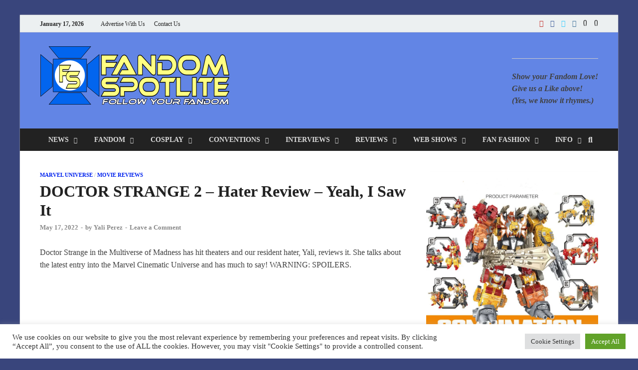

--- FILE ---
content_type: text/html; charset=UTF-8
request_url: http://www.fandomspotlite.com/doctor-strange-2-hater-review-yeah-i-saw-it
body_size: 31136
content:
<!DOCTYPE html>
<html dir="ltr" lang="en-US" prefix="og: https://ogp.me/ns#" class="no-js">
<head>
<meta charset="UTF-8">
<meta name="viewport" content="width=device-width, initial-scale=1">
<link rel="profile" href="http://gmpg.org/xfn/11">

<script>(function(html){html.className = html.className.replace(/\bno-js\b/,'js')})(document.documentElement);</script>
<title>DOCTOR STRANGE 2 – Hater Review – Yeah, I Saw It &gt; Fandom Spotlite</title>
<link href="https://www.fandomspotlite.com/wp-content/plugins/shariff-sharing/dep/shariff.complete.css" rel="stylesheet">

		<!-- All in One SEO 4.9.2 - aioseo.com -->
	<meta name="description" content="Doctor Strange in the Multiverse of Madness has hit theaters and our resident hater, Yali, reviews this latest entry into the MCU." />
	<meta name="robots" content="max-image-preview:large" />
	<meta name="author" content="Yali Perez"/>
	<link rel="canonical" href="https://www.fandomspotlite.com/doctor-strange-2-hater-review-yeah-i-saw-it" />
	<meta name="generator" content="All in One SEO (AIOSEO) 4.9.2" />
		<meta property="og:locale" content="en_US" />
		<meta property="og:site_name" content="Fandom Spotlite" />
		<meta property="og:type" content="article" />
		<meta property="og:title" content="DOCTOR STRANGE 2 – Hater Review – Yeah, I Saw It &gt; Fandom Spotlite" />
		<meta property="og:description" content="Doctor Strange in the Multiverse of Madness has hit theaters and our resident hater, Yali, reviews this latest entry into the MCU." />
		<meta property="og:url" content="https://www.fandomspotlite.com/doctor-strange-2-hater-review-yeah-i-saw-it" />
		<meta property="og:image" content="https://www.fandomspotlite.com/wp-content/uploads/2022/05/yaliframe.jpg" />
		<meta property="og:image:secure_url" content="https://www.fandomspotlite.com/wp-content/uploads/2022/05/yaliframe.jpg" />
		<meta property="og:image:width" content="1280" />
		<meta property="og:image:height" content="720" />
		<meta property="article:section" content="Movie Reviews" />
		<meta property="article:tag" content="doctor strange" />
		<meta property="article:tag" content="doctor strange 2" />
		<meta property="article:tag" content="doctor strange 2 rant" />
		<meta property="article:tag" content="doctor strange 2 review" />
		<meta property="article:tag" content="doctor strange in the multiverse of madness" />
		<meta property="article:tag" content="doctor strange in the multiverse of madness review" />
		<meta property="article:tag" content="fandom spotlite" />
		<meta property="article:tag" content="fandom spotlite movie review" />
		<meta property="article:tag" content="hater review" />
		<meta property="article:tag" content="movie review" />
		<meta property="article:tag" content="yali" />
		<meta property="article:tag" content="yeah i saw it" />
		<meta property="article:published_time" content="2022-05-18T02:32:48+00:00" />
		<meta property="article:modified_time" content="2022-05-21T03:25:07+00:00" />
		<meta property="article:publisher" content="https://www.facebook.com/fandomspotlite/" />
		<meta name="twitter:card" content="summary" />
		<meta name="twitter:site" content="@FandomSpotlite" />
		<meta name="twitter:title" content="DOCTOR STRANGE 2 – Hater Review – Yeah, I Saw It &gt; Fandom Spotlite" />
		<meta name="twitter:description" content="Doctor Strange in the Multiverse of Madness has hit theaters and our resident hater, Yali, reviews this latest entry into the MCU." />
		<meta name="twitter:creator" content="@FandomSpotlite" />
		<meta name="twitter:image" content="https://www.fandomspotlite.com/wp-content/uploads/2022/05/yaliframe.jpg" />
		<meta name="twitter:label1" content="Written by" />
		<meta name="twitter:data1" content="Yali Perez" />
		<meta name="twitter:label2" content="Est. reading time" />
		<meta name="twitter:data2" content="1 minute" />
		<script type="application/ld+json" class="aioseo-schema">
			{"@context":"https:\/\/schema.org","@graph":[{"@type":"Article","@id":"https:\/\/www.fandomspotlite.com\/doctor-strange-2-hater-review-yeah-i-saw-it#article","name":"DOCTOR STRANGE 2 \u2013 Hater Review \u2013 Yeah, I Saw It > Fandom Spotlite","headline":"DOCTOR STRANGE 2 \u2013 Hater Review \u2013 Yeah, I Saw It","author":{"@id":"https:\/\/www.fandomspotlite.com\/author\/bnerdy12#author"},"publisher":{"@id":"https:\/\/www.fandomspotlite.com\/#organization"},"image":{"@type":"ImageObject","url":"https:\/\/i0.wp.com\/www.fandomspotlite.com\/wp-content\/uploads\/2022\/05\/yaliframe.jpg?fit=1280%2C720&ssl=1","width":1280,"height":720},"datePublished":"2022-05-17T22:32:48-04:00","dateModified":"2022-05-20T23:25:07-04:00","inLanguage":"en-US","mainEntityOfPage":{"@id":"https:\/\/www.fandomspotlite.com\/doctor-strange-2-hater-review-yeah-i-saw-it#webpage"},"isPartOf":{"@id":"https:\/\/www.fandomspotlite.com\/doctor-strange-2-hater-review-yeah-i-saw-it#webpage"},"articleSection":"Marvel Universe, Movie Reviews, doctor strange, doctor strange 2, doctor strange 2 rant, doctor strange 2 review, doctor strange in the multiverse of madness, doctor strange in the multiverse of madness review, Fandom Spotlite, fandom spotlite movie review, hater review, movie review, yali, yeah I saw it"},{"@type":"BreadcrumbList","@id":"https:\/\/www.fandomspotlite.com\/doctor-strange-2-hater-review-yeah-i-saw-it#breadcrumblist","itemListElement":[{"@type":"ListItem","@id":"https:\/\/www.fandomspotlite.com#listItem","position":1,"name":"Home","item":"https:\/\/www.fandomspotlite.com","nextItem":{"@type":"ListItem","@id":"https:\/\/www.fandomspotlite.com\/category\/news#listItem","name":"News"}},{"@type":"ListItem","@id":"https:\/\/www.fandomspotlite.com\/category\/news#listItem","position":2,"name":"News","item":"https:\/\/www.fandomspotlite.com\/category\/news","nextItem":{"@type":"ListItem","@id":"https:\/\/www.fandomspotlite.com\/category\/news\/reviews-2#listItem","name":"Reviews"},"previousItem":{"@type":"ListItem","@id":"https:\/\/www.fandomspotlite.com#listItem","name":"Home"}},{"@type":"ListItem","@id":"https:\/\/www.fandomspotlite.com\/category\/news\/reviews-2#listItem","position":3,"name":"Reviews","item":"https:\/\/www.fandomspotlite.com\/category\/news\/reviews-2","nextItem":{"@type":"ListItem","@id":"https:\/\/www.fandomspotlite.com\/category\/news\/reviews-2\/movie-reviews#listItem","name":"Movie Reviews"},"previousItem":{"@type":"ListItem","@id":"https:\/\/www.fandomspotlite.com\/category\/news#listItem","name":"News"}},{"@type":"ListItem","@id":"https:\/\/www.fandomspotlite.com\/category\/news\/reviews-2\/movie-reviews#listItem","position":4,"name":"Movie Reviews","item":"https:\/\/www.fandomspotlite.com\/category\/news\/reviews-2\/movie-reviews","nextItem":{"@type":"ListItem","@id":"https:\/\/www.fandomspotlite.com\/doctor-strange-2-hater-review-yeah-i-saw-it#listItem","name":"DOCTOR STRANGE 2 \u2013 Hater Review \u2013 Yeah, I Saw It"},"previousItem":{"@type":"ListItem","@id":"https:\/\/www.fandomspotlite.com\/category\/news\/reviews-2#listItem","name":"Reviews"}},{"@type":"ListItem","@id":"https:\/\/www.fandomspotlite.com\/doctor-strange-2-hater-review-yeah-i-saw-it#listItem","position":5,"name":"DOCTOR STRANGE 2 \u2013 Hater Review \u2013 Yeah, I Saw It","previousItem":{"@type":"ListItem","@id":"https:\/\/www.fandomspotlite.com\/category\/news\/reviews-2\/movie-reviews#listItem","name":"Movie Reviews"}}]},{"@type":"Organization","@id":"https:\/\/www.fandomspotlite.com\/#organization","name":"Fandom Spotlite","description":"Your source for Fandom News covering Superheroes, Movies, Comic Cons, Anime, TV Shows, and more! Home of The Governor Reacts!","url":"https:\/\/www.fandomspotlite.com\/","logo":{"@type":"ImageObject","url":"https:\/\/fandomspotlite.com\/wp-content\/uploads\/2018\/02\/fslogoicon-Copy.png","@id":"https:\/\/www.fandomspotlite.com\/doctor-strange-2-hater-review-yeah-i-saw-it\/#organizationLogo"},"image":{"@id":"https:\/\/www.fandomspotlite.com\/doctor-strange-2-hater-review-yeah-i-saw-it\/#organizationLogo"},"sameAs":["https:\/\/www.facebook.com\/fandomspotlite\/","https:\/\/twitter.com\/FandomSpotlite","https:\/\/www.instagram.com\/fandomspotlite\/","https:\/\/www.youtube.com\/c\/FandomSpotlite"]},{"@type":"Person","@id":"https:\/\/www.fandomspotlite.com\/author\/bnerdy12#author","url":"https:\/\/www.fandomspotlite.com\/author\/bnerdy12","name":"Yali Perez","image":{"@type":"ImageObject","@id":"https:\/\/www.fandomspotlite.com\/doctor-strange-2-hater-review-yeah-i-saw-it#authorImage","url":"https:\/\/i0.wp.com\/www.fandomspotlite.com\/wp-content\/uploads\/2022\/08\/20220713_161607546_iOS-1.jpg?fit=79%2C96&ssl=1","width":96,"height":96,"caption":"Yali Perez"}},{"@type":"WebPage","@id":"https:\/\/www.fandomspotlite.com\/doctor-strange-2-hater-review-yeah-i-saw-it#webpage","url":"https:\/\/www.fandomspotlite.com\/doctor-strange-2-hater-review-yeah-i-saw-it","name":"DOCTOR STRANGE 2 \u2013 Hater Review \u2013 Yeah, I Saw It > Fandom Spotlite","description":"Doctor Strange in the Multiverse of Madness has hit theaters and our resident hater, Yali, reviews this latest entry into the MCU.","inLanguage":"en-US","isPartOf":{"@id":"https:\/\/www.fandomspotlite.com\/#website"},"breadcrumb":{"@id":"https:\/\/www.fandomspotlite.com\/doctor-strange-2-hater-review-yeah-i-saw-it#breadcrumblist"},"author":{"@id":"https:\/\/www.fandomspotlite.com\/author\/bnerdy12#author"},"creator":{"@id":"https:\/\/www.fandomspotlite.com\/author\/bnerdy12#author"},"image":{"@type":"ImageObject","url":"https:\/\/i0.wp.com\/www.fandomspotlite.com\/wp-content\/uploads\/2022\/05\/yaliframe.jpg?fit=1280%2C720&ssl=1","@id":"https:\/\/www.fandomspotlite.com\/doctor-strange-2-hater-review-yeah-i-saw-it\/#mainImage","width":1280,"height":720},"primaryImageOfPage":{"@id":"https:\/\/www.fandomspotlite.com\/doctor-strange-2-hater-review-yeah-i-saw-it#mainImage"},"datePublished":"2022-05-17T22:32:48-04:00","dateModified":"2022-05-20T23:25:07-04:00"},{"@type":"WebSite","@id":"https:\/\/www.fandomspotlite.com\/#website","url":"https:\/\/www.fandomspotlite.com\/","name":"Fandom Spotlite","description":"Your source for Fandom News covering Superheroes, Movies, Comic Cons, Anime, TV Shows, and more! Home of The Governor Reacts!","inLanguage":"en-US","publisher":{"@id":"https:\/\/www.fandomspotlite.com\/#organization"}}]}
		</script>
		<!-- All in One SEO -->

			<script>
				// Allow detecting when fb api is loaded.
				function Deferred() {
					var self = this;
					this.promise = new Promise( function( resolve, reject ) {
						self.reject  = reject;
						self.resolve = resolve;
					});
				}
				window.fbLoaded = new Deferred();

				window.fbAsyncInit = function() {
					FB.init({
						appId            : '967281737118739',
						autoLogAppEvents : true,
						xfbml            : true,
						version          : 'v3.0'
					});

					window.fbLoaded.resolve();
				};

				(function(d, s, id){
					var js, fjs = d.getElementsByTagName(s)[0];
					if (d.getElementById(id)) {return;}
					js = d.createElement(s); js.id = id;
					js.src = "https://connect.facebook.net/en_US/sdk.js";
					fjs.parentNode.insertBefore(js, fjs);
				}(document, 'script', 'facebook-jssdk'));
			</script>
			<link rel='dns-prefetch' href='//www.fandomspotlite.com' />
<link rel='dns-prefetch' href='//stats.wp.com' />
<link rel='dns-prefetch' href='//www.googletagmanager.com' />
<link rel='dns-prefetch' href='//pagead2.googlesyndication.com' />
<link rel='preconnect' href='//i0.wp.com' />
<link rel='preconnect' href='//c0.wp.com' />
<link href='https://fonts.gstatic.com' crossorigin rel='preconnect' />
<link rel="alternate" type="application/rss+xml" title="Fandom Spotlite &raquo; Feed" href="https://www.fandomspotlite.com/feed" />
<link rel="alternate" type="application/rss+xml" title="Fandom Spotlite &raquo; Comments Feed" href="https://www.fandomspotlite.com/comments/feed" />
<script type="text/javascript" id="wpp-js" src="https://www.fandomspotlite.com/wp-content/plugins/wordpress-popular-posts/assets/js/wpp.min.js?ver=7.3.6" data-sampling="0" data-sampling-rate="100" data-api-url="https://www.fandomspotlite.com/wp-json/wordpress-popular-posts" data-post-id="24667" data-token="5b0b440543" data-lang="0" data-debug="0"></script>
<link rel="alternate" type="application/rss+xml" title="Fandom Spotlite &raquo; DOCTOR STRANGE 2 – Hater Review – Yeah, I Saw It Comments Feed" href="https://www.fandomspotlite.com/doctor-strange-2-hater-review-yeah-i-saw-it/feed" />
<link rel="alternate" title="oEmbed (JSON)" type="application/json+oembed" href="https://www.fandomspotlite.com/wp-json/oembed/1.0/embed?url=https%3A%2F%2Fwww.fandomspotlite.com%2Fdoctor-strange-2-hater-review-yeah-i-saw-it" />
<link rel="alternate" title="oEmbed (XML)" type="text/xml+oembed" href="https://www.fandomspotlite.com/wp-json/oembed/1.0/embed?url=https%3A%2F%2Fwww.fandomspotlite.com%2Fdoctor-strange-2-hater-review-yeah-i-saw-it&#038;format=xml" />
		<!-- This site uses the Google Analytics by MonsterInsights plugin v9.11.1 - Using Analytics tracking - https://www.monsterinsights.com/ -->
		<!-- Note: MonsterInsights is not currently configured on this site. The site owner needs to authenticate with Google Analytics in the MonsterInsights settings panel. -->
					<!-- No tracking code set -->
				<!-- / Google Analytics by MonsterInsights -->
		<style id='wp-img-auto-sizes-contain-inline-css' type='text/css'>
img:is([sizes=auto i],[sizes^="auto," i]){contain-intrinsic-size:3000px 1500px}
/*# sourceURL=wp-img-auto-sizes-contain-inline-css */
</style>
<link rel='stylesheet' id='colorbox-css' href='https://www.fandomspotlite.com/wp-content/plugins/wp-colorbox/example5/colorbox.css?ver=6.9' type='text/css' media='all' />
<style id='wp-emoji-styles-inline-css' type='text/css'>

	img.wp-smiley, img.emoji {
		display: inline !important;
		border: none !important;
		box-shadow: none !important;
		height: 1em !important;
		width: 1em !important;
		margin: 0 0.07em !important;
		vertical-align: -0.1em !important;
		background: none !important;
		padding: 0 !important;
	}
/*# sourceURL=wp-emoji-styles-inline-css */
</style>
<style id='wp-block-library-inline-css' type='text/css'>
:root{--wp-block-synced-color:#7a00df;--wp-block-synced-color--rgb:122,0,223;--wp-bound-block-color:var(--wp-block-synced-color);--wp-editor-canvas-background:#ddd;--wp-admin-theme-color:#007cba;--wp-admin-theme-color--rgb:0,124,186;--wp-admin-theme-color-darker-10:#006ba1;--wp-admin-theme-color-darker-10--rgb:0,107,160.5;--wp-admin-theme-color-darker-20:#005a87;--wp-admin-theme-color-darker-20--rgb:0,90,135;--wp-admin-border-width-focus:2px}@media (min-resolution:192dpi){:root{--wp-admin-border-width-focus:1.5px}}.wp-element-button{cursor:pointer}:root .has-very-light-gray-background-color{background-color:#eee}:root .has-very-dark-gray-background-color{background-color:#313131}:root .has-very-light-gray-color{color:#eee}:root .has-very-dark-gray-color{color:#313131}:root .has-vivid-green-cyan-to-vivid-cyan-blue-gradient-background{background:linear-gradient(135deg,#00d084,#0693e3)}:root .has-purple-crush-gradient-background{background:linear-gradient(135deg,#34e2e4,#4721fb 50%,#ab1dfe)}:root .has-hazy-dawn-gradient-background{background:linear-gradient(135deg,#faaca8,#dad0ec)}:root .has-subdued-olive-gradient-background{background:linear-gradient(135deg,#fafae1,#67a671)}:root .has-atomic-cream-gradient-background{background:linear-gradient(135deg,#fdd79a,#004a59)}:root .has-nightshade-gradient-background{background:linear-gradient(135deg,#330968,#31cdcf)}:root .has-midnight-gradient-background{background:linear-gradient(135deg,#020381,#2874fc)}:root{--wp--preset--font-size--normal:16px;--wp--preset--font-size--huge:42px}.has-regular-font-size{font-size:1em}.has-larger-font-size{font-size:2.625em}.has-normal-font-size{font-size:var(--wp--preset--font-size--normal)}.has-huge-font-size{font-size:var(--wp--preset--font-size--huge)}.has-text-align-center{text-align:center}.has-text-align-left{text-align:left}.has-text-align-right{text-align:right}.has-fit-text{white-space:nowrap!important}#end-resizable-editor-section{display:none}.aligncenter{clear:both}.items-justified-left{justify-content:flex-start}.items-justified-center{justify-content:center}.items-justified-right{justify-content:flex-end}.items-justified-space-between{justify-content:space-between}.screen-reader-text{border:0;clip-path:inset(50%);height:1px;margin:-1px;overflow:hidden;padding:0;position:absolute;width:1px;word-wrap:normal!important}.screen-reader-text:focus{background-color:#ddd;clip-path:none;color:#444;display:block;font-size:1em;height:auto;left:5px;line-height:normal;padding:15px 23px 14px;text-decoration:none;top:5px;width:auto;z-index:100000}html :where(.has-border-color){border-style:solid}html :where([style*=border-top-color]){border-top-style:solid}html :where([style*=border-right-color]){border-right-style:solid}html :where([style*=border-bottom-color]){border-bottom-style:solid}html :where([style*=border-left-color]){border-left-style:solid}html :where([style*=border-width]){border-style:solid}html :where([style*=border-top-width]){border-top-style:solid}html :where([style*=border-right-width]){border-right-style:solid}html :where([style*=border-bottom-width]){border-bottom-style:solid}html :where([style*=border-left-width]){border-left-style:solid}html :where(img[class*=wp-image-]){height:auto;max-width:100%}:where(figure){margin:0 0 1em}html :where(.is-position-sticky){--wp-admin--admin-bar--position-offset:var(--wp-admin--admin-bar--height,0px)}@media screen and (max-width:600px){html :where(.is-position-sticky){--wp-admin--admin-bar--position-offset:0px}}

/*# sourceURL=wp-block-library-inline-css */
</style><style id='wp-block-video-inline-css' type='text/css'>
.wp-block-video{box-sizing:border-box}.wp-block-video video{height:auto;vertical-align:middle;width:100%}@supports (position:sticky){.wp-block-video [poster]{object-fit:cover}}.wp-block-video.aligncenter{text-align:center}.wp-block-video :where(figcaption){margin-bottom:1em;margin-top:.5em}
/*# sourceURL=https://c0.wp.com/c/6.9/wp-includes/blocks/video/style.min.css */
</style>
<style id='wp-block-video-theme-inline-css' type='text/css'>
.wp-block-video :where(figcaption){color:#555;font-size:13px;text-align:center}.is-dark-theme .wp-block-video :where(figcaption){color:#ffffffa6}.wp-block-video{margin:0 0 1em}
/*# sourceURL=https://c0.wp.com/c/6.9/wp-includes/blocks/video/theme.min.css */
</style>
<style id='wp-block-embed-inline-css' type='text/css'>
.wp-block-embed.alignleft,.wp-block-embed.alignright,.wp-block[data-align=left]>[data-type="core/embed"],.wp-block[data-align=right]>[data-type="core/embed"]{max-width:360px;width:100%}.wp-block-embed.alignleft .wp-block-embed__wrapper,.wp-block-embed.alignright .wp-block-embed__wrapper,.wp-block[data-align=left]>[data-type="core/embed"] .wp-block-embed__wrapper,.wp-block[data-align=right]>[data-type="core/embed"] .wp-block-embed__wrapper{min-width:280px}.wp-block-cover .wp-block-embed{min-height:240px;min-width:320px}.wp-block-embed{overflow-wrap:break-word}.wp-block-embed :where(figcaption){margin-bottom:1em;margin-top:.5em}.wp-block-embed iframe{max-width:100%}.wp-block-embed__wrapper{position:relative}.wp-embed-responsive .wp-has-aspect-ratio .wp-block-embed__wrapper:before{content:"";display:block;padding-top:50%}.wp-embed-responsive .wp-has-aspect-ratio iframe{bottom:0;height:100%;left:0;position:absolute;right:0;top:0;width:100%}.wp-embed-responsive .wp-embed-aspect-21-9 .wp-block-embed__wrapper:before{padding-top:42.85%}.wp-embed-responsive .wp-embed-aspect-18-9 .wp-block-embed__wrapper:before{padding-top:50%}.wp-embed-responsive .wp-embed-aspect-16-9 .wp-block-embed__wrapper:before{padding-top:56.25%}.wp-embed-responsive .wp-embed-aspect-4-3 .wp-block-embed__wrapper:before{padding-top:75%}.wp-embed-responsive .wp-embed-aspect-1-1 .wp-block-embed__wrapper:before{padding-top:100%}.wp-embed-responsive .wp-embed-aspect-9-16 .wp-block-embed__wrapper:before{padding-top:177.77%}.wp-embed-responsive .wp-embed-aspect-1-2 .wp-block-embed__wrapper:before{padding-top:200%}
/*# sourceURL=https://c0.wp.com/c/6.9/wp-includes/blocks/embed/style.min.css */
</style>
<style id='wp-block-embed-theme-inline-css' type='text/css'>
.wp-block-embed :where(figcaption){color:#555;font-size:13px;text-align:center}.is-dark-theme .wp-block-embed :where(figcaption){color:#ffffffa6}.wp-block-embed{margin:0 0 1em}
/*# sourceURL=https://c0.wp.com/c/6.9/wp-includes/blocks/embed/theme.min.css */
</style>
<style id='wp-block-paragraph-inline-css' type='text/css'>
.is-small-text{font-size:.875em}.is-regular-text{font-size:1em}.is-large-text{font-size:2.25em}.is-larger-text{font-size:3em}.has-drop-cap:not(:focus):first-letter{float:left;font-size:8.4em;font-style:normal;font-weight:100;line-height:.68;margin:.05em .1em 0 0;text-transform:uppercase}body.rtl .has-drop-cap:not(:focus):first-letter{float:none;margin-left:.1em}p.has-drop-cap.has-background{overflow:hidden}:root :where(p.has-background){padding:1.25em 2.375em}:where(p.has-text-color:not(.has-link-color)) a{color:inherit}p.has-text-align-left[style*="writing-mode:vertical-lr"],p.has-text-align-right[style*="writing-mode:vertical-rl"]{rotate:180deg}
/*# sourceURL=https://c0.wp.com/c/6.9/wp-includes/blocks/paragraph/style.min.css */
</style>
<style id='global-styles-inline-css' type='text/css'>
:root{--wp--preset--aspect-ratio--square: 1;--wp--preset--aspect-ratio--4-3: 4/3;--wp--preset--aspect-ratio--3-4: 3/4;--wp--preset--aspect-ratio--3-2: 3/2;--wp--preset--aspect-ratio--2-3: 2/3;--wp--preset--aspect-ratio--16-9: 16/9;--wp--preset--aspect-ratio--9-16: 9/16;--wp--preset--color--black: #000000;--wp--preset--color--cyan-bluish-gray: #abb8c3;--wp--preset--color--white: #ffffff;--wp--preset--color--pale-pink: #f78da7;--wp--preset--color--vivid-red: #cf2e2e;--wp--preset--color--luminous-vivid-orange: #ff6900;--wp--preset--color--luminous-vivid-amber: #fcb900;--wp--preset--color--light-green-cyan: #7bdcb5;--wp--preset--color--vivid-green-cyan: #00d084;--wp--preset--color--pale-cyan-blue: #8ed1fc;--wp--preset--color--vivid-cyan-blue: #0693e3;--wp--preset--color--vivid-purple: #9b51e0;--wp--preset--gradient--vivid-cyan-blue-to-vivid-purple: linear-gradient(135deg,rgb(6,147,227) 0%,rgb(155,81,224) 100%);--wp--preset--gradient--light-green-cyan-to-vivid-green-cyan: linear-gradient(135deg,rgb(122,220,180) 0%,rgb(0,208,130) 100%);--wp--preset--gradient--luminous-vivid-amber-to-luminous-vivid-orange: linear-gradient(135deg,rgb(252,185,0) 0%,rgb(255,105,0) 100%);--wp--preset--gradient--luminous-vivid-orange-to-vivid-red: linear-gradient(135deg,rgb(255,105,0) 0%,rgb(207,46,46) 100%);--wp--preset--gradient--very-light-gray-to-cyan-bluish-gray: linear-gradient(135deg,rgb(238,238,238) 0%,rgb(169,184,195) 100%);--wp--preset--gradient--cool-to-warm-spectrum: linear-gradient(135deg,rgb(74,234,220) 0%,rgb(151,120,209) 20%,rgb(207,42,186) 40%,rgb(238,44,130) 60%,rgb(251,105,98) 80%,rgb(254,248,76) 100%);--wp--preset--gradient--blush-light-purple: linear-gradient(135deg,rgb(255,206,236) 0%,rgb(152,150,240) 100%);--wp--preset--gradient--blush-bordeaux: linear-gradient(135deg,rgb(254,205,165) 0%,rgb(254,45,45) 50%,rgb(107,0,62) 100%);--wp--preset--gradient--luminous-dusk: linear-gradient(135deg,rgb(255,203,112) 0%,rgb(199,81,192) 50%,rgb(65,88,208) 100%);--wp--preset--gradient--pale-ocean: linear-gradient(135deg,rgb(255,245,203) 0%,rgb(182,227,212) 50%,rgb(51,167,181) 100%);--wp--preset--gradient--electric-grass: linear-gradient(135deg,rgb(202,248,128) 0%,rgb(113,206,126) 100%);--wp--preset--gradient--midnight: linear-gradient(135deg,rgb(2,3,129) 0%,rgb(40,116,252) 100%);--wp--preset--font-size--small: 13px;--wp--preset--font-size--medium: 20px;--wp--preset--font-size--large: 36px;--wp--preset--font-size--x-large: 42px;--wp--preset--spacing--20: 0.44rem;--wp--preset--spacing--30: 0.67rem;--wp--preset--spacing--40: 1rem;--wp--preset--spacing--50: 1.5rem;--wp--preset--spacing--60: 2.25rem;--wp--preset--spacing--70: 3.38rem;--wp--preset--spacing--80: 5.06rem;--wp--preset--shadow--natural: 6px 6px 9px rgba(0, 0, 0, 0.2);--wp--preset--shadow--deep: 12px 12px 50px rgba(0, 0, 0, 0.4);--wp--preset--shadow--sharp: 6px 6px 0px rgba(0, 0, 0, 0.2);--wp--preset--shadow--outlined: 6px 6px 0px -3px rgb(255, 255, 255), 6px 6px rgb(0, 0, 0);--wp--preset--shadow--crisp: 6px 6px 0px rgb(0, 0, 0);}:where(.is-layout-flex){gap: 0.5em;}:where(.is-layout-grid){gap: 0.5em;}body .is-layout-flex{display: flex;}.is-layout-flex{flex-wrap: wrap;align-items: center;}.is-layout-flex > :is(*, div){margin: 0;}body .is-layout-grid{display: grid;}.is-layout-grid > :is(*, div){margin: 0;}:where(.wp-block-columns.is-layout-flex){gap: 2em;}:where(.wp-block-columns.is-layout-grid){gap: 2em;}:where(.wp-block-post-template.is-layout-flex){gap: 1.25em;}:where(.wp-block-post-template.is-layout-grid){gap: 1.25em;}.has-black-color{color: var(--wp--preset--color--black) !important;}.has-cyan-bluish-gray-color{color: var(--wp--preset--color--cyan-bluish-gray) !important;}.has-white-color{color: var(--wp--preset--color--white) !important;}.has-pale-pink-color{color: var(--wp--preset--color--pale-pink) !important;}.has-vivid-red-color{color: var(--wp--preset--color--vivid-red) !important;}.has-luminous-vivid-orange-color{color: var(--wp--preset--color--luminous-vivid-orange) !important;}.has-luminous-vivid-amber-color{color: var(--wp--preset--color--luminous-vivid-amber) !important;}.has-light-green-cyan-color{color: var(--wp--preset--color--light-green-cyan) !important;}.has-vivid-green-cyan-color{color: var(--wp--preset--color--vivid-green-cyan) !important;}.has-pale-cyan-blue-color{color: var(--wp--preset--color--pale-cyan-blue) !important;}.has-vivid-cyan-blue-color{color: var(--wp--preset--color--vivid-cyan-blue) !important;}.has-vivid-purple-color{color: var(--wp--preset--color--vivid-purple) !important;}.has-black-background-color{background-color: var(--wp--preset--color--black) !important;}.has-cyan-bluish-gray-background-color{background-color: var(--wp--preset--color--cyan-bluish-gray) !important;}.has-white-background-color{background-color: var(--wp--preset--color--white) !important;}.has-pale-pink-background-color{background-color: var(--wp--preset--color--pale-pink) !important;}.has-vivid-red-background-color{background-color: var(--wp--preset--color--vivid-red) !important;}.has-luminous-vivid-orange-background-color{background-color: var(--wp--preset--color--luminous-vivid-orange) !important;}.has-luminous-vivid-amber-background-color{background-color: var(--wp--preset--color--luminous-vivid-amber) !important;}.has-light-green-cyan-background-color{background-color: var(--wp--preset--color--light-green-cyan) !important;}.has-vivid-green-cyan-background-color{background-color: var(--wp--preset--color--vivid-green-cyan) !important;}.has-pale-cyan-blue-background-color{background-color: var(--wp--preset--color--pale-cyan-blue) !important;}.has-vivid-cyan-blue-background-color{background-color: var(--wp--preset--color--vivid-cyan-blue) !important;}.has-vivid-purple-background-color{background-color: var(--wp--preset--color--vivid-purple) !important;}.has-black-border-color{border-color: var(--wp--preset--color--black) !important;}.has-cyan-bluish-gray-border-color{border-color: var(--wp--preset--color--cyan-bluish-gray) !important;}.has-white-border-color{border-color: var(--wp--preset--color--white) !important;}.has-pale-pink-border-color{border-color: var(--wp--preset--color--pale-pink) !important;}.has-vivid-red-border-color{border-color: var(--wp--preset--color--vivid-red) !important;}.has-luminous-vivid-orange-border-color{border-color: var(--wp--preset--color--luminous-vivid-orange) !important;}.has-luminous-vivid-amber-border-color{border-color: var(--wp--preset--color--luminous-vivid-amber) !important;}.has-light-green-cyan-border-color{border-color: var(--wp--preset--color--light-green-cyan) !important;}.has-vivid-green-cyan-border-color{border-color: var(--wp--preset--color--vivid-green-cyan) !important;}.has-pale-cyan-blue-border-color{border-color: var(--wp--preset--color--pale-cyan-blue) !important;}.has-vivid-cyan-blue-border-color{border-color: var(--wp--preset--color--vivid-cyan-blue) !important;}.has-vivid-purple-border-color{border-color: var(--wp--preset--color--vivid-purple) !important;}.has-vivid-cyan-blue-to-vivid-purple-gradient-background{background: var(--wp--preset--gradient--vivid-cyan-blue-to-vivid-purple) !important;}.has-light-green-cyan-to-vivid-green-cyan-gradient-background{background: var(--wp--preset--gradient--light-green-cyan-to-vivid-green-cyan) !important;}.has-luminous-vivid-amber-to-luminous-vivid-orange-gradient-background{background: var(--wp--preset--gradient--luminous-vivid-amber-to-luminous-vivid-orange) !important;}.has-luminous-vivid-orange-to-vivid-red-gradient-background{background: var(--wp--preset--gradient--luminous-vivid-orange-to-vivid-red) !important;}.has-very-light-gray-to-cyan-bluish-gray-gradient-background{background: var(--wp--preset--gradient--very-light-gray-to-cyan-bluish-gray) !important;}.has-cool-to-warm-spectrum-gradient-background{background: var(--wp--preset--gradient--cool-to-warm-spectrum) !important;}.has-blush-light-purple-gradient-background{background: var(--wp--preset--gradient--blush-light-purple) !important;}.has-blush-bordeaux-gradient-background{background: var(--wp--preset--gradient--blush-bordeaux) !important;}.has-luminous-dusk-gradient-background{background: var(--wp--preset--gradient--luminous-dusk) !important;}.has-pale-ocean-gradient-background{background: var(--wp--preset--gradient--pale-ocean) !important;}.has-electric-grass-gradient-background{background: var(--wp--preset--gradient--electric-grass) !important;}.has-midnight-gradient-background{background: var(--wp--preset--gradient--midnight) !important;}.has-small-font-size{font-size: var(--wp--preset--font-size--small) !important;}.has-medium-font-size{font-size: var(--wp--preset--font-size--medium) !important;}.has-large-font-size{font-size: var(--wp--preset--font-size--large) !important;}.has-x-large-font-size{font-size: var(--wp--preset--font-size--x-large) !important;}
/*# sourceURL=global-styles-inline-css */
</style>

<style id='classic-theme-styles-inline-css' type='text/css'>
/*! This file is auto-generated */
.wp-block-button__link{color:#fff;background-color:#32373c;border-radius:9999px;box-shadow:none;text-decoration:none;padding:calc(.667em + 2px) calc(1.333em + 2px);font-size:1.125em}.wp-block-file__button{background:#32373c;color:#fff;text-decoration:none}
/*# sourceURL=/wp-includes/css/classic-themes.min.css */
</style>
<link rel='stylesheet' id='authors-list-css-css' href='https://www.fandomspotlite.com/wp-content/plugins/authors-list/backend/assets/css/front.css?ver=2.0.6.2' type='text/css' media='all' />
<link rel='stylesheet' id='jquery-ui-css-css' href='https://www.fandomspotlite.com/wp-content/plugins/authors-list/backend/assets/css/jquery-ui.css?ver=2.0.6.2' type='text/css' media='all' />
<link rel='stylesheet' id='contact-form-7-css' href='https://www.fandomspotlite.com/wp-content/plugins/contact-form-7/includes/css/styles.css?ver=6.1.4' type='text/css' media='all' />
<link rel='stylesheet' id='cookie-law-info-css' href='https://www.fandomspotlite.com/wp-content/plugins/cookie-law-info/legacy/public/css/cookie-law-info-public.css?ver=3.3.9' type='text/css' media='all' />
<link rel='stylesheet' id='cookie-law-info-gdpr-css' href='https://www.fandomspotlite.com/wp-content/plugins/cookie-law-info/legacy/public/css/cookie-law-info-gdpr.css?ver=3.3.9' type='text/css' media='all' />
<link rel='stylesheet' id='wpfp-public-style-css' href='https://www.fandomspotlite.com/wp-content/plugins/featured-post-creative/assets/css/wpfp-public.css?ver=1.5.7' type='text/css' media='all' />
<link rel='stylesheet' id='collapscore-css-css' href='https://www.fandomspotlite.com/wp-content/plugins/jquery-collapse-o-matic/css/core_style.css?ver=1.0' type='text/css' media='all' />
<link rel='stylesheet' id='collapseomatic-css-css' href='https://www.fandomspotlite.com/wp-content/plugins/jquery-collapse-o-matic/css/light_style.css?ver=1.6' type='text/css' media='all' />
<link rel='stylesheet' id='wp-polls-css' href='https://www.fandomspotlite.com/wp-content/plugins/wp-polls/polls-css.css?ver=2.77.3' type='text/css' media='all' />
<style id='wp-polls-inline-css' type='text/css'>
.wp-polls .pollbar {
	margin: 1px;
	font-size: 6px;
	line-height: 8px;
	height: 8px;
	background-image: url('https://www.fandomspotlite.com/wp-content/plugins/wp-polls/images/default/pollbg.gif');
	border: 1px solid #c8c8c8;
}

/*# sourceURL=wp-polls-inline-css */
</style>
<link rel='stylesheet' id='animate-css' href='https://www.fandomspotlite.com/wp-content/plugins/wp-quiz-pro/assets/frontend/css/animate.css?ver=3.6.0' type='text/css' media='all' />
<link rel='stylesheet' id='wp-quiz-css' href='https://www.fandomspotlite.com/wp-content/plugins/wp-quiz-pro/assets/frontend/css/wp-quiz.css?ver=2.1.11' type='text/css' media='all' />
<link rel='stylesheet' id='wpos-slick-style-css' href='https://www.fandomspotlite.com/wp-content/plugins/wp-trending-post-slider-and-widget/assets/css/slick.css?ver=1.8.6' type='text/css' media='all' />
<link rel='stylesheet' id='wtpsw-public-style-css' href='https://www.fandomspotlite.com/wp-content/plugins/wp-trending-post-slider-and-widget/assets/css/wtpsw-public.css?ver=1.8.6' type='text/css' media='all' />
<link rel='stylesheet' id='ppress-frontend-css' href='https://www.fandomspotlite.com/wp-content/plugins/wp-user-avatar/assets/css/frontend.min.css?ver=4.16.8' type='text/css' media='all' />
<link rel='stylesheet' id='ppress-flatpickr-css' href='https://www.fandomspotlite.com/wp-content/plugins/wp-user-avatar/assets/flatpickr/flatpickr.min.css?ver=4.16.8' type='text/css' media='all' />
<link rel='stylesheet' id='ppress-select2-css' href='https://www.fandomspotlite.com/wp-content/plugins/wp-user-avatar/assets/select2/select2.min.css?ver=6.9' type='text/css' media='all' />
<link rel='stylesheet' id='bsearch-style-css' href='https://www.fandomspotlite.com/wp-content/plugins/better-search/includes/css/bsearch-styles.min.css?ver=4.1.2' type='text/css' media='all' />
<style id='bsearch-custom-style-inline-css' type='text/css'>
#bsearchform { margin: 20px; padding: 20px; }
#heatmap { margin: 20px; padding: 20px; border: 1px dashed #ccc }
.bsearch_results_page { max-width:90%; margin: 20px; padding: 20px; }
.bsearch_footer { text-align: center; }
.bsearch_highlight { background:#ffc; }
	
/*# sourceURL=bsearch-custom-style-inline-css */
</style>
<link rel='stylesheet' id='megamenu-css' href='https://www.fandomspotlite.com/wp-content/uploads/maxmegamenu/style.css?ver=8c446c' type='text/css' media='all' />
<link rel='stylesheet' id='dashicons-css' href='https://c0.wp.com/c/6.9/wp-includes/css/dashicons.min.css' type='text/css' media='all' />
<link rel='stylesheet' id='wordpress-popular-posts-css-css' href='https://www.fandomspotlite.com/wp-content/plugins/wordpress-popular-posts/assets/css/wpp.css?ver=7.3.6' type='text/css' media='all' />
<link rel='stylesheet' id='hitmag-pro-font-awesome-css' href='https://www.fandomspotlite.com/wp-content/themes/hitmag-pro/css/font-awesome.min.css?ver=4.7.0' type='text/css' media='all' />
<link rel='stylesheet' id='hitmag-pro-style-css' href='https://www.fandomspotlite.com/wp-content/themes/hitmag-pro/style.css?ver=6.9' type='text/css' media='all' />
<link rel='stylesheet' id='jquery-flexslider-css' href='https://www.fandomspotlite.com/wp-content/themes/hitmag-pro/css/flexslider.css?ver=6.9' type='text/css' media='screen' />
<link rel='stylesheet' id='jquery-magnific-popup-css' href='https://www.fandomspotlite.com/wp-content/themes/hitmag-pro/css/magnific-popup.css?ver=6.9' type='text/css' media='all' />
<link rel='stylesheet' id='tablepress-default-css' href='https://www.fandomspotlite.com/wp-content/plugins/tablepress/css/build/default.css?ver=3.2.6' type='text/css' media='all' />
<link rel='stylesheet' id='wp_review-style-css' href='https://www.fandomspotlite.com/wp-content/plugins/wp-review/public/css/wp-review.css?ver=5.3.5' type='text/css' media='all' />
<link rel='stylesheet' id='__EPYT__style-css' href='https://www.fandomspotlite.com/wp-content/plugins/youtube-embed-plus/styles/ytprefs.min.css?ver=14.2.4' type='text/css' media='all' />
<style id='__EPYT__style-inline-css' type='text/css'>

                .epyt-gallery-thumb {
                        width: 33.333%;
                }
                
/*# sourceURL=__EPYT__style-inline-css */
</style>
<link rel='stylesheet' id='wppb_stylesheet-css' href='https://www.fandomspotlite.com/wp-content/plugins/profile-builder/assets/css/style-front-end.css?ver=3.15.2' type='text/css' media='all' />
<style id='quads-styles-inline-css' type='text/css'>

    .quads-location ins.adsbygoogle {
        background: transparent !important;
    }.quads-location .quads_rotator_img{ opacity:1 !important;}
    .quads.quads_ad_container { display: grid; grid-template-columns: auto; grid-gap: 10px; padding: 10px; }
    .grid_image{animation: fadeIn 0.5s;-webkit-animation: fadeIn 0.5s;-moz-animation: fadeIn 0.5s;
        -o-animation: fadeIn 0.5s;-ms-animation: fadeIn 0.5s;}
    .quads-ad-label { font-size: 12px; text-align: center; color: #333;}
    .quads_click_impression { display: none;} .quads-location, .quads-ads-space{max-width:100%;} @media only screen and (max-width: 480px) { .quads-ads-space, .penci-builder-element .quads-ads-space{max-width:340px;}}
/*# sourceURL=quads-styles-inline-css */
</style>
<script type="text/javascript" src="https://c0.wp.com/c/6.9/wp-includes/js/jquery/jquery.min.js" id="jquery-core-js"></script>
<script type="text/javascript" src="https://c0.wp.com/c/6.9/wp-includes/js/jquery/jquery-migrate.min.js" id="jquery-migrate-js"></script>
<script type="text/javascript" src="https://www.fandomspotlite.com/wp-content/plugins/wp-colorbox/jquery.colorbox-min.js?ver=1.1.6" id="colorbox-js"></script>
<script type="text/javascript" src="https://www.fandomspotlite.com/wp-content/plugins/wp-colorbox/wp-colorbox.js?ver=1.1.6" id="wp-colorbox-js"></script>
<script type="text/javascript" id="cookie-law-info-js-extra">
/* <![CDATA[ */
var Cli_Data = {"nn_cookie_ids":[],"cookielist":[],"non_necessary_cookies":[],"ccpaEnabled":"","ccpaRegionBased":"","ccpaBarEnabled":"1","strictlyEnabled":["necessary","obligatoire"],"ccpaType":"gdpr","js_blocking":"1","custom_integration":"","triggerDomRefresh":"","secure_cookies":""};
var cli_cookiebar_settings = {"animate_speed_hide":"500","animate_speed_show":"500","background":"#FFF","border":"#b1a6a6c2","border_on":"","button_1_button_colour":"#61a229","button_1_button_hover":"#4e8221","button_1_link_colour":"#fff","button_1_as_button":"1","button_1_new_win":"","button_2_button_colour":"#333","button_2_button_hover":"#292929","button_2_link_colour":"#444","button_2_as_button":"","button_2_hidebar":"","button_3_button_colour":"#dedfe0","button_3_button_hover":"#b2b2b3","button_3_link_colour":"#333333","button_3_as_button":"1","button_3_new_win":"","button_4_button_colour":"#dedfe0","button_4_button_hover":"#b2b2b3","button_4_link_colour":"#333333","button_4_as_button":"1","button_7_button_colour":"#61a229","button_7_button_hover":"#4e8221","button_7_link_colour":"#fff","button_7_as_button":"1","button_7_new_win":"","font_family":"inherit","header_fix":"","notify_animate_hide":"1","notify_animate_show":"","notify_div_id":"#cookie-law-info-bar","notify_position_horizontal":"right","notify_position_vertical":"bottom","scroll_close":"","scroll_close_reload":"","accept_close_reload":"","reject_close_reload":"","showagain_tab":"","showagain_background":"#fff","showagain_border":"#000","showagain_div_id":"#cookie-law-info-again","showagain_x_position":"100px","text":"#333333","show_once_yn":"","show_once":"10000","logging_on":"","as_popup":"","popup_overlay":"1","bar_heading_text":"","cookie_bar_as":"banner","popup_showagain_position":"bottom-right","widget_position":"left"};
var log_object = {"ajax_url":"https://www.fandomspotlite.com/wp-admin/admin-ajax.php"};
//# sourceURL=cookie-law-info-js-extra
/* ]]> */
</script>
<script type="text/javascript" src="https://www.fandomspotlite.com/wp-content/plugins/cookie-law-info/legacy/public/js/cookie-law-info-public.js?ver=3.3.9" id="cookie-law-info-js"></script>
<script type="text/javascript" src="https://www.fandomspotlite.com/wp-content/plugins/wp-user-avatar/assets/flatpickr/flatpickr.min.js?ver=4.16.8" id="ppress-flatpickr-js"></script>
<script type="text/javascript" src="https://www.fandomspotlite.com/wp-content/plugins/wp-user-avatar/assets/select2/select2.min.js?ver=4.16.8" id="ppress-select2-js"></script>
<script type="text/javascript" id="__ytprefs__-js-extra">
/* <![CDATA[ */
var _EPYT_ = {"ajaxurl":"https://www.fandomspotlite.com/wp-admin/admin-ajax.php","security":"5214cc522c","gallery_scrolloffset":"20","eppathtoscripts":"https://www.fandomspotlite.com/wp-content/plugins/youtube-embed-plus/scripts/","eppath":"https://www.fandomspotlite.com/wp-content/plugins/youtube-embed-plus/","epresponsiveselector":"[\"iframe.__youtube_prefs__\",\"iframe[src*='youtube.com']\",\"iframe[src*='youtube-nocookie.com']\",\"iframe[data-ep-src*='youtube.com']\",\"iframe[data-ep-src*='youtube-nocookie.com']\",\"iframe[data-ep-gallerysrc*='youtube.com']\"]","epdovol":"1","version":"14.2.4","evselector":"iframe.__youtube_prefs__[src], iframe[src*=\"youtube.com/embed/\"], iframe[src*=\"youtube-nocookie.com/embed/\"]","ajax_compat":"","maxres_facade":"eager","ytapi_load":"light","pause_others":"","stopMobileBuffer":"1","facade_mode":"","not_live_on_channel":""};
//# sourceURL=__ytprefs__-js-extra
/* ]]> */
</script>
<script type="text/javascript" src="https://www.fandomspotlite.com/wp-content/plugins/youtube-embed-plus/scripts/ytprefs.min.js?ver=14.2.4" id="__ytprefs__-js"></script>
<link rel="https://api.w.org/" href="https://www.fandomspotlite.com/wp-json/" /><link rel="alternate" title="JSON" type="application/json" href="https://www.fandomspotlite.com/wp-json/wp/v2/posts/24667" /><link rel="EditURI" type="application/rsd+xml" title="RSD" href="https://www.fandomspotlite.com/xmlrpc.php?rsd" />
<meta name="generator" content="WordPress 6.9" />
<link rel='shortlink' href='https://www.fandomspotlite.com/?p=24667' />
<meta name="generator" content="Site Kit by Google 1.168.0" />	<style>img#wpstats{display:none}</style>
		<script src="//pagead2.googlesyndication.com/pagead/js/adsbygoogle.js"></script><script>document.cookie = 'quads_browser_width='+screen.width;</script>            <style id="wpp-loading-animation-styles">@-webkit-keyframes bgslide{from{background-position-x:0}to{background-position-x:-200%}}@keyframes bgslide{from{background-position-x:0}to{background-position-x:-200%}}.wpp-widget-block-placeholder,.wpp-shortcode-placeholder{margin:0 auto;width:60px;height:3px;background:#dd3737;background:linear-gradient(90deg,#dd3737 0%,#571313 10%,#dd3737 100%);background-size:200% auto;border-radius:3px;-webkit-animation:bgslide 1s infinite linear;animation:bgslide 1s infinite linear}</style>
            		<style type="text/css">
			

            .post-navigation .post-title:hover {
                color: #0022ee;
            }

            .responsive-mainnav li a:hover,
            .responsive-topnav li a:hover {
                background: #0022ee;
            }

            .nav-links .current {
                background: #0022ee;
            }


            .is-style-hitmag-widget-title,
            .elementor-widget-container h5,
            .widgettitle,
            .widget-title {
                border-bottom: 2px solid #0022ee;
            }

            .footer-widget-title {
                border-bottom: 2px solid #0022ee;
            }

            .widget-area a:hover {
                color: #0022ee;
            }

            .site-info a:hover {
                color: #0022ee;
            }

            .hmb-entry-title a:hover {
                color: #0022ee;
            }

            .hmb-entry-meta a:hover,
            .hms-meta a:hover {
                color: #0022ee;
            }

            .hms-title a:hover {
                color: #0022ee;
            }

            .hmw-grid-post .post-title a:hover {
                color: #0022ee;
            }

            .hm-tabs-wdt .ui-state-active {
                border-bottom: 2px solid #0022ee;
            }

            #hitmag-tags a,
            .widget_tag_cloud .tagcloud a {
                background: #0022ee;
            }

            .site-title a {
                color: #0022ee;
            }

            .hitmag-post .entry-title a:hover {
                color: #0022ee;
            }

            .hitmag-post .entry-meta a:hover {
                color: #0022ee;
            }

            .cat-links a {
                color: #0022ee;
            }

            .hitmag-single .entry-meta a:hover {
                color: #0022ee;
            }

            .hitmag-single .author a:hover {
                color: #0022ee;
            }

            .hm-author-content .author-posts-link {
                color: #0022ee;
            }

            .hm-tags-links a:hover {
                background: #0022ee;
            }

            .hm-tagged {
                background: #0022ee;
            }

            .hm-edit-link a.post-edit-link {
                background: #0022ee;
            }

            .arc-page-title {
                border-bottom: 2px solid #0022ee;
            }

            .srch-page-title {
                border-bottom: 2px solid #0022ee;
            }

            .hm-post-style-2.th-hero-container .cat-links,
            .hmig-post .cat-links,
            .hm-slider-details .cat-links {
                background: #0022ee;
            }

            .hm-rel-post .post-title a:hover {
                color: #0022ee;
            }

            .comment-author a {
                color: #0022ee;
            }

            .comment-metadata a:hover,
            .comment-metadata a:focus,
            .pingback .comment-edit-link:hover,
            .pingback .comment-edit-link:focus {
                color: #0022ee;
            }

            .comment-reply-link:hover,
            .comment-reply-link:focus {
                background: #0022ee;
            }

            .required {
                color: #0022ee;
            }

            blockquote {
                border-left: 3px solid #0022ee;
            }

            .hmajax-btn:hover {
                background: #0022ee;
                border: 1px solid #0022ee;
            }

            .hmw-spinner > div {
                 background: #0022ee;
            }

            .comment-reply-title small a:before {
                color: #0022ee;
            }
            
            .woocommerce ul.products li.product h3:hover,
            .woocommerce-widget-area ul li a:hover,
            .woocommerce-loop-product__title:hover {
                color: #0022ee;
            }

            .woocommerce-product-search input[type="submit"],
            .woocommerce #respond input#submit, 
            .woocommerce a.button, 
            .woocommerce button.button, 
            .woocommerce input.button,
            .woocommerce nav.woocommerce-pagination ul li a:focus,
            .woocommerce nav.woocommerce-pagination ul li a:hover,
            .woocommerce nav.woocommerce-pagination ul li span.current,
            .woocommerce span.onsale,
            .woocommerce-widget-area .widget-title,
            .woocommerce #respond input#submit.alt,
            .woocommerce a.button.alt,
            .woocommerce button.button.alt,
            .woocommerce input.button.alt {
                background: #0022ee;
            }
            
            .wp-block-quote,
            .wp-block-quote:not(.is-large):not(.is-style-large) {
                border-left: 3px solid #0022ee;
            }		</style>
	
<!-- Google AdSense meta tags added by Site Kit -->
<meta name="google-adsense-platform-account" content="ca-host-pub-2644536267352236">
<meta name="google-adsense-platform-domain" content="sitekit.withgoogle.com">
<!-- End Google AdSense meta tags added by Site Kit -->
      <meta name="onesignal" content="wordpress-plugin"/>
            <script>

      window.OneSignalDeferred = window.OneSignalDeferred || [];

      OneSignalDeferred.push(function(OneSignal) {
        var oneSignal_options = {};
        window._oneSignalInitOptions = oneSignal_options;

        oneSignal_options['serviceWorkerParam'] = { scope: '/wp-content/plugins/onesignal-free-web-push-notifications/sdk_files/push/onesignal/' };
oneSignal_options['serviceWorkerPath'] = 'OneSignalSDKWorker.js';

        OneSignal.Notifications.setDefaultUrl("https://www.fandomspotlite.com");

        oneSignal_options['wordpress'] = true;
oneSignal_options['appId'] = '33a6df9f-982d-4ee5-bb03-1d59ed070c60';
oneSignal_options['allowLocalhostAsSecureOrigin'] = true;
oneSignal_options['welcomeNotification'] = { };
oneSignal_options['welcomeNotification']['title'] = "";
oneSignal_options['welcomeNotification']['message'] = "";
oneSignal_options['path'] = "https://www.fandomspotlite.com/wp-content/plugins/onesignal-free-web-push-notifications/sdk_files/";
oneSignal_options['safari_web_id'] = "web.onesignal.auto.26872e49-0741-4e76-94b8-10ddfedc5443";
oneSignal_options['promptOptions'] = { };
oneSignal_options['notifyButton'] = { };
oneSignal_options['notifyButton']['enable'] = true;
oneSignal_options['notifyButton']['position'] = 'bottom-left';
oneSignal_options['notifyButton']['theme'] = 'default';
oneSignal_options['notifyButton']['size'] = 'medium';
oneSignal_options['notifyButton']['showCredit'] = true;
oneSignal_options['notifyButton']['text'] = {};
              OneSignal.init(window._oneSignalInitOptions);
              OneSignal.Slidedown.promptPush()      });

      function documentInitOneSignal() {
        var oneSignal_elements = document.getElementsByClassName("OneSignal-prompt");

        var oneSignalLinkClickHandler = function(event) { OneSignal.Notifications.requestPermission(); event.preventDefault(); };        for(var i = 0; i < oneSignal_elements.length; i++)
          oneSignal_elements[i].addEventListener('click', oneSignalLinkClickHandler, false);
      }

      if (document.readyState === 'complete') {
           documentInitOneSignal();
      }
      else {
           window.addEventListener("load", function(event){
               documentInitOneSignal();
          });
      }
    </script>
	<style type="text/css">
			.site-title,
		.site-description {
			position: absolute;
			clip: rect(1px, 1px, 1px, 1px);
		}
		
		</style>
	<style type="text/css" id="custom-background-css">
body.custom-background { background-color: #39457c; }
</style>
	
<!-- Google AdSense snippet added by Site Kit -->
<script type="text/javascript" async="async" src="https://pagead2.googlesyndication.com/pagead/js/adsbygoogle.js?client=ca-pub-4139701558828946&amp;host=ca-host-pub-2644536267352236" crossorigin="anonymous"></script>

<!-- End Google AdSense snippet added by Site Kit -->
<meta name="description" content="Your source for Fandom News, Cosplay, Reviews, Tips, Celebrity Interviews and Entertainment. Plus check out our talk show! The site for fans, by fans!">
<meta name="keywords" content="Cosplay, Cosplayers, Costumes, Costuming, Superheroes, Marvel Cosplay, DC Cosplay, Video Game Cosplay, Costumers, Conventions, Comic Conventions, Comic-Con, Science Fiction, Fantasy, Star Trek, Cosplay tips, Cosplay articles, Celebrity Interviews, Cosplay Talk Show, Actor Interviews, Convention Reports, Convention Schedule">
<meta name="google-site-verification" content="xSZVFgZCwTfK3uVbY30cFiUomOG9QrIuofB9fFmXPy8" />
<meta name="fo-verify" content="b22e395d-0960-40e3-be72-b6d1681c5b14">
<meta name="facebook-domain-verification" content="wff7sm8k3ny11h0cjyng7qzb96rjaq" />
<script async src="//pagead2.googlesyndication.com/pagead/js/adsbygoogle.js"></script>
<script async src="//pagead2.googlesyndication.com/pagead/js/adsbygoogle.js"></script>
<script async src="https://epnt.ebay.com/static/epn-smart-tools.js"></script>
<script>
     (adsbygoogle = window.adsbygoogle || []).push({
          google_ad_client: "ca-pub-4139701558828946",
          enable_page_level_ads: true
     });
</script>
<div id="fb-root"></div>
<script>(function(d, s, id) {
  var js, fjs = d.getElementsByTagName(s)[0];
  if (d.getElementById(id)) return;
  js = d.createElement(s); js.id = id;
  js.src = 'https://connect.facebook.net/en_US/sdk.js#xfbml=1&version=v3.0&appId=2043793462507505&autoLogAppEvents=1';
  fjs.parentNode.insertBefore(js, fjs);
}(document, 'script', 'facebook-jssdk'));</script>

<!-- Google tag (gtag.js) -->
<script async src="https://www.googletagmanager.com/gtag/js?id=UA-101482835-1"></script>
<script>
  window.dataLayer = window.dataLayer || [];
  function gtag(){dataLayer.push(arguments);}
  gtag('js', new Date());

  gtag('config', 'UA-101482835-1');
</script><link rel="icon" href="https://i0.wp.com/www.fandomspotlite.com/wp-content/uploads/2018/02/cropped-fslogoicon-Copy.png?fit=32%2C32&#038;ssl=1" sizes="32x32" />
<link rel="icon" href="https://i0.wp.com/www.fandomspotlite.com/wp-content/uploads/2018/02/cropped-fslogoicon-Copy.png?fit=192%2C192&#038;ssl=1" sizes="192x192" />
<link rel="apple-touch-icon" href="https://i0.wp.com/www.fandomspotlite.com/wp-content/uploads/2018/02/cropped-fslogoicon-Copy.png?fit=180%2C180&#038;ssl=1" />
<meta name="msapplication-TileImage" content="https://i0.wp.com/www.fandomspotlite.com/wp-content/uploads/2018/02/cropped-fslogoicon-Copy.png?fit=270%2C270&#038;ssl=1" />
<style id="kirki-inline-styles">.site-title{font-family:Open Sans;font-size:36px;font-weight:700;line-height:1.3;}body{font-family:Lato;font-size:16px;font-weight:400;line-height:1.5;color:#404040;}#hm-tabs .hm-tab-anchor,.arc-page-title,.cat-links,.elementor-widget-container h5,.footer-widget-title,.hm-top-bar,.is-style-hitmag-widget-title,.main-navigation,.post-navigation .meta-nav,.srch-page-title,.widget-title,.widgettitle,.woocommerce div.product .woocommerce-tabs .panel h2, .related > h2, .woocommerce-checkout h3, .cart_totals h2{font-family:Ubuntu;font-weight:700;}#hm-search-form .search-form .search-submit,.th-readmore,.wp-block-search .wp-block-search__button,a.hm-viewall,button, input[type="button"], input[type="reset"], input[type="submit"]{font-family:Ubuntu;font-weight:700;}.main-navigation ul{font-size:14px;}h1,h2,h3,h4,h5,h6{font-family:Lato;font-weight:700;}h1{font-size:36px;}h2{font-size:32px;}h3{font-size:28px;}h4{font-size:24px;}h5{font-size:20px;}h6{font-size:16px;}.hitmag-wrapper{background-color:#ffffff;}.site-title a:hover{color:#222222;}.site-header{background-color:#6285e5;}.hitmag-page .entry-title,.hitmag-post .entry-title a,.hitmag-single .entry-title,.hmb-entry-title a,.hms-title a,.hmw-grid-post .post-title a,.widget_post_views_counter_list_widget a.post-title,.woocommerce-loop-product__title{color:#222222;}.hitmag-post .entry-meta,.hitmag-post .entry-meta a,.hitmag-single .entry-meta,.hitmag-single .entry-meta a,.hmb-entry-meta, .hms-meta, .hmb-entry-meta a, .hms-meta a{color:#888888;}a{color:#3498DB;}a:hover{color:#e74c3c;}#hm-search-form .search-form .search-submit,.search-form .search-submit,.th-readmore,.wp-block-search .wp-block-search__button,a.hm-viewall,button,input[type="button"],input[type="reset"],input[type="submit"]{background-color:#0022ee;}#hm-search-form .search-form .search-submit,.footer-widget-area a.hm-viewall,.footer-widget-area a.hm-viewall:visited,.search-form .search-submit,.th-readmore,.th-readmore:active,.th-readmore:focus,.th-readmore:visited,.wp-block-search .wp-block-search__button,a.hm-viewall,a.hm-viewall:visited,button,input[type="button"],input[type="reset"],input[type="submit"]{color:#ffffff;}#hm-search-form .search-form .search-submit:hover,.footer-widget-area a.hm-viewall:hover,.search-form .search-submit:hover,.th-readmore:hover,.wp-block-search .wp-block-search__button:hover,a.hm-viewall:hover,button:hover,input[type="button"]:hover,input[type="reset"]:hover,input[type="submit"]:hover{background-color:#222222;color:#ffffff;}.hm-nav-container,.main-navigation,.main-navigation ul ul.toggled-on{background-color:#222222;}.dropdown-toggle,.hm-search-button-icon,.main-navigation a,.main-navigation ul ul.toggled-on a,.menu-toggle{color:#dddddd;}.main-navigation .current-menu-ancestor > a,.main-navigation .current-menu-item > a,.main-navigation .current_page_ancestor > a,.main-navigation .current_page_item > a,.main-navigation a:hover,.main-navigation ul ul.toggled-on a:hover,.menu-toggle,.menu-toggle:focus,.menu-toggle:hover{background-color:#E74C3C;}.dropdown-toggle:hover,.main-navigation .current-menu-ancestor > a,.main-navigation .current-menu-item > a,.main-navigation .current_page_ancestor > a,.main-navigation .current_page_item > a,.main-navigation a:hover,.main-navigation ul ul.toggled-on a:hover,.menu-toggle,.menu-toggle:hover{color:#ffffff;}.main-navigation ul ul{background-color:#333333;}.main-navigation ul ul a{color:#dddddd;}.main-navigation ul ul .current-menu-ancestor > a,.main-navigation ul ul .current-menu-item > a,.main-navigation ul ul .current_page_ancestor > a,.main-navigation ul ul .current_page_item > a,.main-navigation ul ul a:hover{background-color:#E74C3C;color:#ffffff;}.hm-top-bar,.hm-topnavbutton{background-color:#ECF0F1;}#top-nav-button,.hm-top-bar,.top-navigation a{color:#222222;}#top-nav-button:hover,.top-navigation .current-menu-ancestor > a,.top-navigation .current-menu-item > a,.top-navigation .current_page_ancestor > a,.top-navigation .current_page_item > a,.top-navigation a:hover{color:#e74c3c;}.responsive-topnav,.top-navigation ul ul{background-color:#ECF0F1;}.responsive-topnav li a,.top-navigation ul ul a{color:#222222;}.responsive-topnav ul#top-menu li a:hover,.top-navigation ul ul .current-menu-ancestor > a,.top-navigation ul ul .current-menu-item > a,.top-navigation ul ul .current_page_ancestor > a,.top-navigation ul ul .current_page_item > a,.top-navigation ul ul a:hover{background-color:#E74C3C;}.responsive-topnav li a:hover,.top-navigation ul ul .current-menu-ancestor > a,.top-navigation ul ul .current-menu-item > a,.top-navigation ul ul .current_page_ancestor > a,.top-navigation ul ul .current_page_item > a,.top-navigation ul ul a:hover{color:#ffffff;}.site-footer{background-color:#222222;}.footer-widget-title{color:#eeeeee;}.footer-widget-area,.footer-widget-area .hmb-entry-meta,.footer-widget-area .hmb-entry-meta a,.footer-widget-area .hmb-entry-summary,.footer-widget-area .hms-meta,.footer-widget-area .hms-meta a{color:#cccccc;}.footer-widget-area .hmb-entry-title a,.footer-widget-area .hms-title a,.footer-widget-area .hmw-grid-post .post-title a,.footer-widget-area .widget a,.footer-widget-area a{color:#dddddd;}.footer-navigation ul li a:hover,.footer-widget-area .hmb-entry-meta a:hover,.footer-widget-area .hmb-entry-title a:hover,.footer-widget-area .hms-meta a:hover,.footer-widget-area .hms-title a:hover,.footer-widget-area .hmw-grid-post .post-title a:hover,.footer-widget-area .widget a:hover,.footer-widget-area a:hover,.site-info a:hover{color:#e74c3c;}.site-info{background-color:#111111;}.site-info,.site-info a{color:#ffffff;}/* cyrillic-ext */
@font-face {
  font-family: 'Open Sans';
  font-style: normal;
  font-weight: 700;
  font-stretch: 100%;
  font-display: swap;
  src: url(https://www.fandomspotlite.com/wp-content/fonts/open-sans/memSYaGs126MiZpBA-UvWbX2vVnXBbObj2OVZyOOSr4dVJWUgsg-1x4taVIGxA.woff2) format('woff2');
  unicode-range: U+0460-052F, U+1C80-1C8A, U+20B4, U+2DE0-2DFF, U+A640-A69F, U+FE2E-FE2F;
}
/* cyrillic */
@font-face {
  font-family: 'Open Sans';
  font-style: normal;
  font-weight: 700;
  font-stretch: 100%;
  font-display: swap;
  src: url(https://www.fandomspotlite.com/wp-content/fonts/open-sans/memSYaGs126MiZpBA-UvWbX2vVnXBbObj2OVZyOOSr4dVJWUgsg-1x4kaVIGxA.woff2) format('woff2');
  unicode-range: U+0301, U+0400-045F, U+0490-0491, U+04B0-04B1, U+2116;
}
/* greek-ext */
@font-face {
  font-family: 'Open Sans';
  font-style: normal;
  font-weight: 700;
  font-stretch: 100%;
  font-display: swap;
  src: url(https://www.fandomspotlite.com/wp-content/fonts/open-sans/memSYaGs126MiZpBA-UvWbX2vVnXBbObj2OVZyOOSr4dVJWUgsg-1x4saVIGxA.woff2) format('woff2');
  unicode-range: U+1F00-1FFF;
}
/* greek */
@font-face {
  font-family: 'Open Sans';
  font-style: normal;
  font-weight: 700;
  font-stretch: 100%;
  font-display: swap;
  src: url(https://www.fandomspotlite.com/wp-content/fonts/open-sans/memSYaGs126MiZpBA-UvWbX2vVnXBbObj2OVZyOOSr4dVJWUgsg-1x4jaVIGxA.woff2) format('woff2');
  unicode-range: U+0370-0377, U+037A-037F, U+0384-038A, U+038C, U+038E-03A1, U+03A3-03FF;
}
/* hebrew */
@font-face {
  font-family: 'Open Sans';
  font-style: normal;
  font-weight: 700;
  font-stretch: 100%;
  font-display: swap;
  src: url(https://www.fandomspotlite.com/wp-content/fonts/open-sans/memSYaGs126MiZpBA-UvWbX2vVnXBbObj2OVZyOOSr4dVJWUgsg-1x4iaVIGxA.woff2) format('woff2');
  unicode-range: U+0307-0308, U+0590-05FF, U+200C-2010, U+20AA, U+25CC, U+FB1D-FB4F;
}
/* math */
@font-face {
  font-family: 'Open Sans';
  font-style: normal;
  font-weight: 700;
  font-stretch: 100%;
  font-display: swap;
  src: url(https://www.fandomspotlite.com/wp-content/fonts/open-sans/memSYaGs126MiZpBA-UvWbX2vVnXBbObj2OVZyOOSr4dVJWUgsg-1x5caVIGxA.woff2) format('woff2');
  unicode-range: U+0302-0303, U+0305, U+0307-0308, U+0310, U+0312, U+0315, U+031A, U+0326-0327, U+032C, U+032F-0330, U+0332-0333, U+0338, U+033A, U+0346, U+034D, U+0391-03A1, U+03A3-03A9, U+03B1-03C9, U+03D1, U+03D5-03D6, U+03F0-03F1, U+03F4-03F5, U+2016-2017, U+2034-2038, U+203C, U+2040, U+2043, U+2047, U+2050, U+2057, U+205F, U+2070-2071, U+2074-208E, U+2090-209C, U+20D0-20DC, U+20E1, U+20E5-20EF, U+2100-2112, U+2114-2115, U+2117-2121, U+2123-214F, U+2190, U+2192, U+2194-21AE, U+21B0-21E5, U+21F1-21F2, U+21F4-2211, U+2213-2214, U+2216-22FF, U+2308-230B, U+2310, U+2319, U+231C-2321, U+2336-237A, U+237C, U+2395, U+239B-23B7, U+23D0, U+23DC-23E1, U+2474-2475, U+25AF, U+25B3, U+25B7, U+25BD, U+25C1, U+25CA, U+25CC, U+25FB, U+266D-266F, U+27C0-27FF, U+2900-2AFF, U+2B0E-2B11, U+2B30-2B4C, U+2BFE, U+3030, U+FF5B, U+FF5D, U+1D400-1D7FF, U+1EE00-1EEFF;
}
/* symbols */
@font-face {
  font-family: 'Open Sans';
  font-style: normal;
  font-weight: 700;
  font-stretch: 100%;
  font-display: swap;
  src: url(https://www.fandomspotlite.com/wp-content/fonts/open-sans/memSYaGs126MiZpBA-UvWbX2vVnXBbObj2OVZyOOSr4dVJWUgsg-1x5OaVIGxA.woff2) format('woff2');
  unicode-range: U+0001-000C, U+000E-001F, U+007F-009F, U+20DD-20E0, U+20E2-20E4, U+2150-218F, U+2190, U+2192, U+2194-2199, U+21AF, U+21E6-21F0, U+21F3, U+2218-2219, U+2299, U+22C4-22C6, U+2300-243F, U+2440-244A, U+2460-24FF, U+25A0-27BF, U+2800-28FF, U+2921-2922, U+2981, U+29BF, U+29EB, U+2B00-2BFF, U+4DC0-4DFF, U+FFF9-FFFB, U+10140-1018E, U+10190-1019C, U+101A0, U+101D0-101FD, U+102E0-102FB, U+10E60-10E7E, U+1D2C0-1D2D3, U+1D2E0-1D37F, U+1F000-1F0FF, U+1F100-1F1AD, U+1F1E6-1F1FF, U+1F30D-1F30F, U+1F315, U+1F31C, U+1F31E, U+1F320-1F32C, U+1F336, U+1F378, U+1F37D, U+1F382, U+1F393-1F39F, U+1F3A7-1F3A8, U+1F3AC-1F3AF, U+1F3C2, U+1F3C4-1F3C6, U+1F3CA-1F3CE, U+1F3D4-1F3E0, U+1F3ED, U+1F3F1-1F3F3, U+1F3F5-1F3F7, U+1F408, U+1F415, U+1F41F, U+1F426, U+1F43F, U+1F441-1F442, U+1F444, U+1F446-1F449, U+1F44C-1F44E, U+1F453, U+1F46A, U+1F47D, U+1F4A3, U+1F4B0, U+1F4B3, U+1F4B9, U+1F4BB, U+1F4BF, U+1F4C8-1F4CB, U+1F4D6, U+1F4DA, U+1F4DF, U+1F4E3-1F4E6, U+1F4EA-1F4ED, U+1F4F7, U+1F4F9-1F4FB, U+1F4FD-1F4FE, U+1F503, U+1F507-1F50B, U+1F50D, U+1F512-1F513, U+1F53E-1F54A, U+1F54F-1F5FA, U+1F610, U+1F650-1F67F, U+1F687, U+1F68D, U+1F691, U+1F694, U+1F698, U+1F6AD, U+1F6B2, U+1F6B9-1F6BA, U+1F6BC, U+1F6C6-1F6CF, U+1F6D3-1F6D7, U+1F6E0-1F6EA, U+1F6F0-1F6F3, U+1F6F7-1F6FC, U+1F700-1F7FF, U+1F800-1F80B, U+1F810-1F847, U+1F850-1F859, U+1F860-1F887, U+1F890-1F8AD, U+1F8B0-1F8BB, U+1F8C0-1F8C1, U+1F900-1F90B, U+1F93B, U+1F946, U+1F984, U+1F996, U+1F9E9, U+1FA00-1FA6F, U+1FA70-1FA7C, U+1FA80-1FA89, U+1FA8F-1FAC6, U+1FACE-1FADC, U+1FADF-1FAE9, U+1FAF0-1FAF8, U+1FB00-1FBFF;
}
/* vietnamese */
@font-face {
  font-family: 'Open Sans';
  font-style: normal;
  font-weight: 700;
  font-stretch: 100%;
  font-display: swap;
  src: url(https://www.fandomspotlite.com/wp-content/fonts/open-sans/memSYaGs126MiZpBA-UvWbX2vVnXBbObj2OVZyOOSr4dVJWUgsg-1x4vaVIGxA.woff2) format('woff2');
  unicode-range: U+0102-0103, U+0110-0111, U+0128-0129, U+0168-0169, U+01A0-01A1, U+01AF-01B0, U+0300-0301, U+0303-0304, U+0308-0309, U+0323, U+0329, U+1EA0-1EF9, U+20AB;
}
/* latin-ext */
@font-face {
  font-family: 'Open Sans';
  font-style: normal;
  font-weight: 700;
  font-stretch: 100%;
  font-display: swap;
  src: url(https://www.fandomspotlite.com/wp-content/fonts/open-sans/memSYaGs126MiZpBA-UvWbX2vVnXBbObj2OVZyOOSr4dVJWUgsg-1x4uaVIGxA.woff2) format('woff2');
  unicode-range: U+0100-02BA, U+02BD-02C5, U+02C7-02CC, U+02CE-02D7, U+02DD-02FF, U+0304, U+0308, U+0329, U+1D00-1DBF, U+1E00-1E9F, U+1EF2-1EFF, U+2020, U+20A0-20AB, U+20AD-20C0, U+2113, U+2C60-2C7F, U+A720-A7FF;
}
/* latin */
@font-face {
  font-family: 'Open Sans';
  font-style: normal;
  font-weight: 700;
  font-stretch: 100%;
  font-display: swap;
  src: url(https://www.fandomspotlite.com/wp-content/fonts/open-sans/memSYaGs126MiZpBA-UvWbX2vVnXBbObj2OVZyOOSr4dVJWUgsg-1x4gaVI.woff2) format('woff2');
  unicode-range: U+0000-00FF, U+0131, U+0152-0153, U+02BB-02BC, U+02C6, U+02DA, U+02DC, U+0304, U+0308, U+0329, U+2000-206F, U+20AC, U+2122, U+2191, U+2193, U+2212, U+2215, U+FEFF, U+FFFD;
}/* latin-ext */
@font-face {
  font-family: 'Lato';
  font-style: normal;
  font-weight: 400;
  font-display: swap;
  src: url(https://www.fandomspotlite.com/wp-content/fonts/lato/S6uyw4BMUTPHjxAwXjeu.woff2) format('woff2');
  unicode-range: U+0100-02BA, U+02BD-02C5, U+02C7-02CC, U+02CE-02D7, U+02DD-02FF, U+0304, U+0308, U+0329, U+1D00-1DBF, U+1E00-1E9F, U+1EF2-1EFF, U+2020, U+20A0-20AB, U+20AD-20C0, U+2113, U+2C60-2C7F, U+A720-A7FF;
}
/* latin */
@font-face {
  font-family: 'Lato';
  font-style: normal;
  font-weight: 400;
  font-display: swap;
  src: url(https://www.fandomspotlite.com/wp-content/fonts/lato/S6uyw4BMUTPHjx4wXg.woff2) format('woff2');
  unicode-range: U+0000-00FF, U+0131, U+0152-0153, U+02BB-02BC, U+02C6, U+02DA, U+02DC, U+0304, U+0308, U+0329, U+2000-206F, U+20AC, U+2122, U+2191, U+2193, U+2212, U+2215, U+FEFF, U+FFFD;
}
/* latin-ext */
@font-face {
  font-family: 'Lato';
  font-style: normal;
  font-weight: 700;
  font-display: swap;
  src: url(https://www.fandomspotlite.com/wp-content/fonts/lato/S6u9w4BMUTPHh6UVSwaPGR_p.woff2) format('woff2');
  unicode-range: U+0100-02BA, U+02BD-02C5, U+02C7-02CC, U+02CE-02D7, U+02DD-02FF, U+0304, U+0308, U+0329, U+1D00-1DBF, U+1E00-1E9F, U+1EF2-1EFF, U+2020, U+20A0-20AB, U+20AD-20C0, U+2113, U+2C60-2C7F, U+A720-A7FF;
}
/* latin */
@font-face {
  font-family: 'Lato';
  font-style: normal;
  font-weight: 700;
  font-display: swap;
  src: url(https://www.fandomspotlite.com/wp-content/fonts/lato/S6u9w4BMUTPHh6UVSwiPGQ.woff2) format('woff2');
  unicode-range: U+0000-00FF, U+0131, U+0152-0153, U+02BB-02BC, U+02C6, U+02DA, U+02DC, U+0304, U+0308, U+0329, U+2000-206F, U+20AC, U+2122, U+2191, U+2193, U+2212, U+2215, U+FEFF, U+FFFD;
}/* cyrillic-ext */
@font-face {
  font-family: 'Ubuntu';
  font-style: normal;
  font-weight: 700;
  font-display: swap;
  src: url(https://www.fandomspotlite.com/wp-content/fonts/ubuntu/4iCv6KVjbNBYlgoCxCvjvWyNL4U.woff2) format('woff2');
  unicode-range: U+0460-052F, U+1C80-1C8A, U+20B4, U+2DE0-2DFF, U+A640-A69F, U+FE2E-FE2F;
}
/* cyrillic */
@font-face {
  font-family: 'Ubuntu';
  font-style: normal;
  font-weight: 700;
  font-display: swap;
  src: url(https://www.fandomspotlite.com/wp-content/fonts/ubuntu/4iCv6KVjbNBYlgoCxCvjtGyNL4U.woff2) format('woff2');
  unicode-range: U+0301, U+0400-045F, U+0490-0491, U+04B0-04B1, U+2116;
}
/* greek-ext */
@font-face {
  font-family: 'Ubuntu';
  font-style: normal;
  font-weight: 700;
  font-display: swap;
  src: url(https://www.fandomspotlite.com/wp-content/fonts/ubuntu/4iCv6KVjbNBYlgoCxCvjvGyNL4U.woff2) format('woff2');
  unicode-range: U+1F00-1FFF;
}
/* greek */
@font-face {
  font-family: 'Ubuntu';
  font-style: normal;
  font-weight: 700;
  font-display: swap;
  src: url(https://www.fandomspotlite.com/wp-content/fonts/ubuntu/4iCv6KVjbNBYlgoCxCvjs2yNL4U.woff2) format('woff2');
  unicode-range: U+0370-0377, U+037A-037F, U+0384-038A, U+038C, U+038E-03A1, U+03A3-03FF;
}
/* latin-ext */
@font-face {
  font-family: 'Ubuntu';
  font-style: normal;
  font-weight: 700;
  font-display: swap;
  src: url(https://www.fandomspotlite.com/wp-content/fonts/ubuntu/4iCv6KVjbNBYlgoCxCvjvmyNL4U.woff2) format('woff2');
  unicode-range: U+0100-02BA, U+02BD-02C5, U+02C7-02CC, U+02CE-02D7, U+02DD-02FF, U+0304, U+0308, U+0329, U+1D00-1DBF, U+1E00-1E9F, U+1EF2-1EFF, U+2020, U+20A0-20AB, U+20AD-20C0, U+2113, U+2C60-2C7F, U+A720-A7FF;
}
/* latin */
@font-face {
  font-family: 'Ubuntu';
  font-style: normal;
  font-weight: 700;
  font-display: swap;
  src: url(https://www.fandomspotlite.com/wp-content/fonts/ubuntu/4iCv6KVjbNBYlgoCxCvjsGyN.woff2) format('woff2');
  unicode-range: U+0000-00FF, U+0131, U+0152-0153, U+02BB-02BC, U+02C6, U+02DA, U+02DC, U+0304, U+0308, U+0329, U+2000-206F, U+20AC, U+2122, U+2191, U+2193, U+2212, U+2215, U+FEFF, U+FFFD;
}</style><style type="text/css">/** Mega Menu CSS: fs **/</style>
<link rel='stylesheet' id='jetpack-responsive-videos-css' href='https://www.fandomspotlite.com/wp-content/plugins/jetpack/jetpack_vendor/automattic/jetpack-classic-theme-helper/dist/responsive-videos/responsive-videos.css?minify=false&#038;ver=4fbf400e55121e7e87cb' type='text/css' media='all' />
<link rel='stylesheet' id='cookie-law-info-table-css' href='https://www.fandomspotlite.com/wp-content/plugins/cookie-law-info/legacy/public/css/cookie-law-info-table.css?ver=3.3.9' type='text/css' media='all' />
</head>

<body class="wp-singular post-template-default single single-post postid-24667 single-format-standard custom-background wp-custom-logo wp-embed-responsive wp-theme-hitmag-pro group-blog th-right-sidebar">
<div id="fb-root"></div>
<script async defer crossorigin="anonymous" src="https://connect.facebook.net/en_US/sdk.js#xfbml=1&version=v15.0&appId=111554696140501&autoLogAppEvents=1" nonce="CRwge2px"></script>




<div id="page" class="site hitmag-wrapper">
	<a class="skip-link screen-reader-text" href="#content">Skip to content</a>

	
	<header id="masthead" class="site-header" role="banner">

		
							<div class="hm-topnavbutton">
					<div class="hm-nwrap">
						<a href="#" class="navbutton" id="top-nav-button">Top Menu</a>
					</div>
				</div>
				<div class="responsive-topnav"></div>					
			
			<div class="hm-top-bar">
				<div class="hm-container">
					
											<div class="hm-date">January 17, 2026</div>
					
											<div id="top-navigation" class="top-navigation">
							<div class="menu-footermenu-container"><ul id="top-menu" class="menu"><li id="menu-item-683" class="menu-item menu-item-type-post_type menu-item-object-page menu-item-683"><a href="https://www.fandomspotlite.com/advertise-with-us">Advertise With Us</a></li>
<li id="menu-item-113" class="menu-item menu-item-type-post_type menu-item-object-page menu-item-113"><a href="https://www.fandomspotlite.com/contact-us">Contact Us</a></li>
</ul></div>					
						</div>		
					
					<div class="hm-social-menu"><div id="hm-menu-social" class="menu"><ul id="menu-social-items" class="menu-items"><li id="menu-item-16726" class="menu-item menu-item-type-custom menu-item-object-custom menu-item-16726"><a href="https://www.youtube.com/fandomspotlite"><span class="screen-reader-text">YouTube</span></a></li>
<li id="menu-item-16723" class="menu-item menu-item-type-custom menu-item-object-custom menu-item-16723"><a href="https://www.facebook.com/fandomspotlite"><span class="screen-reader-text">Facebook</span></a></li>
<li id="menu-item-16724" class="menu-item menu-item-type-custom menu-item-object-custom menu-item-16724"><a href="https://www.twitter.com/fandomspotlite"><span class="screen-reader-text">Twitter</span></a></li>
<li id="menu-item-16725" class="menu-item menu-item-type-custom menu-item-object-custom menu-item-16725"><a href="https://www.instagram.com/fandomspotlite/"><span class="screen-reader-text">Instagram</span></a></li>
<li id="menu-item-16727" class="menu-item menu-item-type-custom menu-item-object-custom menu-item-16727"><a href="https://www.twitch.tv/fandomspotlite"><span class="screen-reader-text">Twitch</span></a></li>
<li id="menu-item-16728" class="menu-item menu-item-type-custom menu-item-object-custom menu-item-16728"><a href="https://www.tiktok.com/@fandomspotlite?"><span class="screen-reader-text">TikTok</span></a></li>
</ul></div></div>
				</div><!-- .hm-container -->
			</div><!-- .hm-top-bar -->

		
		
		<div class="header-main-area ">
			<div class="hm-container">
			<div class="site-branding">
				<div class="site-branding-content">
					<div class="hm-logo">
						<a href="https://www.fandomspotlite.com/" class="custom-logo-link" rel="home"><img width="380" height="117" src="https://i0.wp.com/www.fandomspotlite.com/wp-content/uploads/2021/11/logositesm.png?fit=380%2C117&amp;ssl=1" class="custom-logo" alt="Fandom Spotlite" decoding="async" srcset="https://i0.wp.com/www.fandomspotlite.com/wp-content/uploads/2021/11/logositesm.png?w=380&amp;ssl=1 380w, https://i0.wp.com/www.fandomspotlite.com/wp-content/uploads/2021/11/logositesm.png?resize=300%2C92&amp;ssl=1 300w" sizes="(max-width: 380px) 100vw, 380px" /></a>					</div><!-- .hm-logo -->

					<div class="hm-site-title">
													<p class="site-title"><a href="https://www.fandomspotlite.com/" rel="home">Fandom Spotlite</a></p>
													<p class="site-description">Your source for Fandom News covering Superheroes, Movies, Comic Cons, Anime, TV Shows, and more! Home of The Governor Reacts!</p>
											</div><!-- .hm-site-title -->
				</div><!-- .site-branding-content -->
			</div><!-- .site-branding -->

			
			<div class="hm-header-sidebar"><aside id="block-23" class="widget widget_block"><div class="fb-like" data-href="https://www.facebook.com/fandomspotlite" data-width="300" data-layout="standard" data-action="like" data-size="large" data-share="true"></div><hr>
<p><b><i>Show your Fandom Love!<br>
Give us a Like above!<br>
(Yes, we know it rhymes.)</p></b></i></aside></div>			</div><!-- .hm-container -->
		</div><!-- .header-main-area -->

		
		<div class="hm-nav-container clearfix">
			<div class="hm-container">
				<nav id="site-navigation" class="main-navigation" role="navigation">
					
					<button class="menu-toggle" aria-controls="main-menu" aria-expanded="false">Main Menu</button>

					<div class="menu-main-menu-container"><ul id="primary-menu" class="menu"><li id="menu-item-60" class="menu-item menu-item-type-taxonomy menu-item-object-category current-post-ancestor menu-item-has-children menu-item-60"><a href="https://www.fandomspotlite.com/category/news">News</a>
<ul class="sub-menu">
	<li id="menu-item-22095" class="menu-item menu-item-type-taxonomy menu-item-object-category menu-item-22095"><a href="https://www.fandomspotlite.com/category/news/book-news">Book News</a></li>
	<li id="menu-item-19039" class="menu-item menu-item-type-taxonomy menu-item-object-category menu-item-19039"><a href="https://www.fandomspotlite.com/category/news/comic-book-news">Comic Book News</a></li>
	<li id="menu-item-432" class="menu-item menu-item-type-taxonomy menu-item-object-category menu-item-432"><a href="https://www.fandomspotlite.com/category/news/con-news">Con &amp; Event News</a></li>
	<li id="menu-item-433" class="menu-item menu-item-type-taxonomy menu-item-object-category menu-item-433"><a href="https://www.fandomspotlite.com/category/news/editorial">Editorial</a></li>
	<li id="menu-item-434" class="menu-item menu-item-type-taxonomy menu-item-object-category menu-item-434"><a href="https://www.fandomspotlite.com/category/news/fandom-news">Fandom News</a></li>
	<li id="menu-item-183" class="menu-item menu-item-type-taxonomy menu-item-object-category menu-item-183"><a href="https://www.fandomspotlite.com/category/news/con-reports">Con Coverage</a></li>
	<li id="menu-item-430" class="menu-item menu-item-type-taxonomy menu-item-object-category menu-item-430"><a href="https://www.fandomspotlite.com/category/news/event-other-reports">Event / Other Reports</a></li>
	<li id="menu-item-19042" class="menu-item menu-item-type-taxonomy menu-item-object-category menu-item-19042"><a href="https://www.fandomspotlite.com/category/news/in-memoriam">In Memoriam</a></li>
	<li id="menu-item-16476" class="menu-item menu-item-type-taxonomy menu-item-object-category menu-item-16476"><a href="https://www.fandomspotlite.com/category/news/list">Listicles</a></li>
	<li id="menu-item-19040" class="menu-item menu-item-type-taxonomy menu-item-object-category menu-item-19040"><a href="https://www.fandomspotlite.com/category/news/movie-news">Movie News</a></li>
	<li id="menu-item-9863" class="menu-item menu-item-type-taxonomy menu-item-object-category menu-item-9863"><a href="https://www.fandomspotlite.com/category/news/quiz">Quizzes</a></li>
	<li id="menu-item-12705" class="menu-item menu-item-type-taxonomy menu-item-object-category menu-item-12705"><a href="https://www.fandomspotlite.com/category/news/tech-news">Tech News</a></li>
	<li id="menu-item-22094" class="menu-item menu-item-type-taxonomy menu-item-object-category menu-item-22094"><a href="https://www.fandomspotlite.com/category/news/toy-news">Toy News</a></li>
	<li id="menu-item-12706" class="menu-item menu-item-type-taxonomy menu-item-object-category menu-item-12706"><a href="https://www.fandomspotlite.com/category/news/trailers">Trailers</a></li>
	<li id="menu-item-19041" class="menu-item menu-item-type-taxonomy menu-item-object-category menu-item-19041"><a href="https://www.fandomspotlite.com/category/news/tv-news">TV/Streaming News</a></li>
</ul>
</li>
<li id="menu-item-10185" class="menu-item menu-item-type-taxonomy menu-item-object-category current-post-ancestor menu-item-has-children menu-item-10185"><a href="https://www.fandomspotlite.com/category/fandom">Fandom</a>
<ul class="sub-menu">
	<li id="menu-item-10186" class="menu-item menu-item-type-taxonomy menu-item-object-category menu-item-10186"><a href="https://www.fandomspotlite.com/category/fandom/anime">Anime &amp; Animation</a></li>
	<li id="menu-item-10187" class="menu-item menu-item-type-taxonomy menu-item-object-category menu-item-10187"><a href="https://www.fandomspotlite.com/category/fandom/dcuniverse">DC Universe</a></li>
	<li id="menu-item-10188" class="menu-item menu-item-type-taxonomy menu-item-object-category menu-item-10188"><a href="https://www.fandomspotlite.com/category/fandom/doctorwho">Doctor Who</a></li>
	<li id="menu-item-10189" class="menu-item menu-item-type-taxonomy menu-item-object-category menu-item-10189"><a href="https://www.fandomspotlite.com/category/fandom/fantasy">Fantasy</a></li>
	<li id="menu-item-10190" class="menu-item menu-item-type-taxonomy menu-item-object-category menu-item-10190"><a href="https://www.fandomspotlite.com/category/fandom/horror">Horror</a></li>
	<li id="menu-item-10191" class="menu-item menu-item-type-taxonomy menu-item-object-category current-post-ancestor current-menu-parent current-post-parent menu-item-10191"><a href="https://www.fandomspotlite.com/category/fandom/marvel">Marvel Universe</a></li>
	<li id="menu-item-22574" class="menu-item menu-item-type-taxonomy menu-item-object-category menu-item-22574"><a href="https://www.fandomspotlite.com/category/fandom/music">Music</a></li>
	<li id="menu-item-10192" class="menu-item menu-item-type-taxonomy menu-item-object-category menu-item-10192"><a href="https://www.fandomspotlite.com/category/fandom/othsuperheroes">Other Superheroes</a></li>
	<li id="menu-item-10193" class="menu-item menu-item-type-taxonomy menu-item-object-category menu-item-10193"><a href="https://www.fandomspotlite.com/category/fandom/scifi">Science Fiction</a></li>
	<li id="menu-item-10194" class="menu-item menu-item-type-taxonomy menu-item-object-category menu-item-10194"><a href="https://www.fandomspotlite.com/category/fandom/startrek">Star Trek</a></li>
	<li id="menu-item-10195" class="menu-item menu-item-type-taxonomy menu-item-object-category menu-item-10195"><a href="https://www.fandomspotlite.com/category/fandom/starwars">Star Wars</a></li>
	<li id="menu-item-10196" class="menu-item menu-item-type-taxonomy menu-item-object-category menu-item-10196"><a href="https://www.fandomspotlite.com/category/fandom/walkingdead">The Walking Dead</a></li>
	<li id="menu-item-10197" class="menu-item menu-item-type-taxonomy menu-item-object-category menu-item-10197"><a href="https://www.fandomspotlite.com/category/fandom/transformers">Transformers</a></li>
	<li id="menu-item-10198" class="menu-item menu-item-type-taxonomy menu-item-object-category menu-item-10198"><a href="https://www.fandomspotlite.com/category/fandom/videogames">Video Games</a></li>
</ul>
</li>
<li id="menu-item-191" class="menu-item menu-item-type-taxonomy menu-item-object-category menu-item-has-children menu-item-191"><a href="https://www.fandomspotlite.com/category/cosplay">Cosplay</a>
<ul class="sub-menu">
	<li id="menu-item-189" class="menu-item menu-item-type-taxonomy menu-item-object-category menu-item-189"><a href="https://www.fandomspotlite.com/category/cosplay/cosplay-tips">Cosplay Tips</a></li>
	<li id="menu-item-52" class="menu-item menu-item-type-taxonomy menu-item-object-category menu-item-52"><a href="https://www.fandomspotlite.com/category/cosplay/reviews">Costume Reviews</a></li>
	<li id="menu-item-427" class="menu-item menu-item-type-taxonomy menu-item-object-category menu-item-427"><a href="https://www.fandomspotlite.com/category/cosplay/comedy">Comedy</a></li>
	<li id="menu-item-3569" class="menu-item menu-item-type-taxonomy menu-item-object-category menu-item-3569"><a href="https://www.fandomspotlite.com/category/cosplay/talkshow">Cosplay Talk Show</a></li>
	<li id="menu-item-764" class="menu-item menu-item-type-post_type menu-item-object-page menu-item-764"><a href="https://www.fandomspotlite.com/web-shows/cosplay-theatre">Cosplay Theatre</a></li>
	<li id="menu-item-3328" class="menu-item menu-item-type-taxonomy menu-item-object-category menu-item-3328"><a href="https://www.fandomspotlite.com/category/conventions/con-photo-galleries">Con Photo Galleries</a></li>
	<li id="menu-item-8123" class="menu-item menu-item-type-taxonomy menu-item-object-category menu-item-8123"><a href="https://www.fandomspotlite.com/category/cosplay/cosplayer-photography">Cosplayer Photography</a></li>
</ul>
</li>
<li id="menu-item-182" class="menu-item menu-item-type-taxonomy menu-item-object-category menu-item-has-children menu-item-182"><a href="https://www.fandomspotlite.com/category/conventions">Conventions</a>
<ul class="sub-menu">
	<li id="menu-item-50" class="menu-item menu-item-type-taxonomy menu-item-object-category menu-item-50"><a href="https://www.fandomspotlite.com/category/conventions/con-tips">Con Tips</a></li>
	<li id="menu-item-197" class="menu-item menu-item-type-taxonomy menu-item-object-category menu-item-197"><a href="https://www.fandomspotlite.com/category/news/con-reports">Con Coverage</a></li>
	<li id="menu-item-1632" class="menu-item menu-item-type-taxonomy menu-item-object-category menu-item-1632"><a href="https://www.fandomspotlite.com/category/conventions/con-photo-galleries">Con Photo Galleries</a></li>
</ul>
</li>
<li id="menu-item-536" class="menu-item menu-item-type-taxonomy menu-item-object-category menu-item-has-children menu-item-536"><a href="https://www.fandomspotlite.com/category/news/interviews">Interviews</a>
<ul class="sub-menu">
	<li id="menu-item-185" class="menu-item menu-item-type-taxonomy menu-item-object-category menu-item-185"><a href="https://www.fandomspotlite.com/category/news/interviews/actor-interview">Actor Interviews</a></li>
	<li id="menu-item-184" class="menu-item menu-item-type-taxonomy menu-item-object-category menu-item-184"><a href="https://www.fandomspotlite.com/category/news/interviews/comic-book-creators">Comic Creator Interviews</a></li>
	<li id="menu-item-187" class="menu-item menu-item-type-taxonomy menu-item-object-category menu-item-187"><a href="https://www.fandomspotlite.com/category/news/interviews/cosplayer-interviews">Cosplayer Interviews</a></li>
	<li id="menu-item-657" class="menu-item menu-item-type-taxonomy menu-item-object-category menu-item-657"><a href="https://www.fandomspotlite.com/category/news/interviews/other-creator-interviews">Other Creator Interviews</a></li>
</ul>
</li>
<li id="menu-item-3606" class="menu-item menu-item-type-taxonomy menu-item-object-category current-post-ancestor menu-item-has-children menu-item-3606"><a href="https://www.fandomspotlite.com/category/news/reviews-2">Reviews</a>
<ul class="sub-menu">
	<li id="menu-item-12910" class="menu-item menu-item-type-taxonomy menu-item-object-category menu-item-12910"><a href="https://www.fandomspotlite.com/category/news/reviews-2/book-reviews">Book Reviews</a></li>
	<li id="menu-item-3674" class="menu-item menu-item-type-taxonomy menu-item-object-category menu-item-3674"><a href="https://www.fandomspotlite.com/category/news/reviews-2/comic-book-reviews">Comic Book Reviews</a></li>
	<li id="menu-item-3609" class="menu-item menu-item-type-taxonomy menu-item-object-category menu-item-3609"><a href="https://www.fandomspotlite.com/category/cosplay/reviews">Costume Reviews</a></li>
	<li id="menu-item-5972" class="menu-item menu-item-type-taxonomy menu-item-object-category menu-item-5972"><a href="https://www.fandomspotlite.com/category/news/reviews-2/game-reviews">Game Reviews</a></li>
	<li id="menu-item-16477" class="menu-item menu-item-type-taxonomy menu-item-object-category menu-item-16477"><a href="https://www.fandomspotlite.com/category/news/reviews-2/manga">Manga Reviews</a></li>
	<li id="menu-item-3607" class="menu-item menu-item-type-taxonomy menu-item-object-category current-post-ancestor current-menu-parent current-post-parent menu-item-3607"><a href="https://www.fandomspotlite.com/category/news/reviews-2/movie-reviews">Movie Reviews</a></li>
	<li id="menu-item-3693" class="menu-item menu-item-type-taxonomy menu-item-object-category menu-item-3693"><a href="https://www.fandomspotlite.com/category/news/reviews-2/toy-reviews">Toy Reviews</a></li>
	<li id="menu-item-3608" class="menu-item menu-item-type-taxonomy menu-item-object-category menu-item-3608"><a href="https://www.fandomspotlite.com/category/news/reviews-2/tv-reviews">TV Reviews</a></li>
	<li id="menu-item-16478" class="menu-item menu-item-type-taxonomy menu-item-object-category menu-item-16478"><a href="https://www.fandomspotlite.com/category/news/reviews-2/webtoons">Webtoons</a></li>
	<li id="menu-item-12822" class="menu-item menu-item-type-taxonomy menu-item-object-category menu-item-12822"><a href="https://www.fandomspotlite.com/category/news/reviews-2/gift-guides">Gift Guides</a></li>
</ul>
</li>
<li id="menu-item-108" class="menu-item menu-item-type-post_type menu-item-object-page menu-item-has-children menu-item-108"><a href="https://www.fandomspotlite.com/web-shows">Web Shows</a>
<ul class="sub-menu">
	<li id="menu-item-16493" class="menu-item menu-item-type-post_type menu-item-object-page menu-item-has-children menu-item-16493"><a href="https://www.fandomspotlite.com/the-governor-reacts">The Governor Reacts</a>
	<ul class="sub-menu">
		<li id="menu-item-18620" class="menu-item menu-item-type-post_type menu-item-object-page menu-item-18620"><a href="https://www.fandomspotlite.com/web-shows/the-governor-react-to-twd-season-11">The Governor React to TWD Season 11</a></li>
		<li id="menu-item-16489" class="menu-item menu-item-type-post_type menu-item-object-page menu-item-16489"><a href="https://www.fandomspotlite.com/web-shows/the-governor-reacts-to-twd-season-10">The Governor Reacts to TWD Season 10</a></li>
		<li id="menu-item-9015" class="menu-item menu-item-type-post_type menu-item-object-page menu-item-9015"><a href="https://www.fandomspotlite.com/web-shows/the-governor-reacts-to-twd-season-9">The Governor Reacts to TWD Season 9</a></li>
		<li id="menu-item-2766" class="menu-item menu-item-type-post_type menu-item-object-page menu-item-2766"><a href="https://www.fandomspotlite.com/web-shows/governor-reacts-twd-season-8">The Governor Reacts to TWD Season 8</a></li>
		<li id="menu-item-180" class="menu-item menu-item-type-post_type menu-item-object-page menu-item-180"><a href="https://www.fandomspotlite.com/web-shows/the-governor-reacts">The Governor Reacts to TWD Season 7</a></li>
	</ul>
</li>
	<li id="menu-item-16488" class="menu-item menu-item-type-post_type menu-item-object-page menu-item-16488"><a href="https://www.fandomspotlite.com/web-shows/vcr-redux">VCR Redux</a></li>
	<li id="menu-item-9389" class="menu-item menu-item-type-post_type menu-item-object-page menu-item-9389"><a href="https://www.fandomspotlite.com/web-shows/q-reacts-to-star-trek-discovery-s2">Q Reacts to Star Trek Discovery S2</a></li>
	<li id="menu-item-177" class="menu-item menu-item-type-post_type menu-item-object-page menu-item-177"><a href="https://www.fandomspotlite.com/web-shows/season-one">Cosplay Spotlite Season One</a></li>
	<li id="menu-item-178" class="menu-item menu-item-type-post_type menu-item-object-page menu-item-178"><a href="https://www.fandomspotlite.com/web-shows/season-two">Cosplay Spotlite Season Two</a></li>
	<li id="menu-item-3620" class="menu-item menu-item-type-post_type menu-item-object-page menu-item-3620"><a href="https://www.fandomspotlite.com/web-shows/cosplay-spotlite-season-three">Cosplay Spotlite Season Three</a></li>
	<li id="menu-item-491" class="menu-item menu-item-type-post_type menu-item-object-page menu-item-491"><a href="https://www.fandomspotlite.com/web-shows/cosplay-tips-with-tiki">Cosplay Tips with Tiki</a></li>
	<li id="menu-item-179" class="menu-item menu-item-type-post_type menu-item-object-page menu-item-179"><a href="https://www.fandomspotlite.com/web-shows/cosplay-theatre">Cosplay Theatre</a></li>
</ul>
</li>
<li id="menu-item-18138" class="menu-item menu-item-type-taxonomy menu-item-object-category menu-item-has-children menu-item-18138"><a href="https://www.fandomspotlite.com/category/fandom-fashion">Fan Fashion</a>
<ul class="sub-menu">
	<li id="menu-item-18139" class="menu-item menu-item-type-taxonomy menu-item-object-category menu-item-18139"><a href="https://www.fandomspotlite.com/category/fandom-fashion/apparel">Apparel</a></li>
	<li id="menu-item-18140" class="menu-item menu-item-type-taxonomy menu-item-object-category menu-item-18140"><a href="https://www.fandomspotlite.com/category/fandom-fashion/beauty-and-makeup">Beauty and Makeup</a></li>
	<li id="menu-item-18141" class="menu-item menu-item-type-taxonomy menu-item-object-category menu-item-18141"><a href="https://www.fandomspotlite.com/category/fandom-fashion/footwear">Footwear</a></li>
</ul>
</li>
<li id="menu-item-478" class="menu-item menu-item-type-post_type menu-item-object-page menu-item-has-children menu-item-478"><a href="https://www.fandomspotlite.com/information">Info</a>
<ul class="sub-menu">
	<li id="menu-item-624" class="menu-item menu-item-type-post_type menu-item-object-page menu-item-624"><a href="https://www.fandomspotlite.com/information/our-people">Meet Our People</a></li>
	<li id="menu-item-745" class="menu-item menu-item-type-post_type menu-item-object-page menu-item-745"><a href="https://www.fandomspotlite.com/information/our-mission">Our Mission</a></li>
	<li id="menu-item-3590" class="menu-item menu-item-type-post_type menu-item-object-page menu-item-3590"><a href="https://www.fandomspotlite.com/information/join-our-team">Join Our Team!</a></li>
	<li id="menu-item-647" class="menu-item menu-item-type-post_type menu-item-object-page menu-item-647"><a href="https://www.fandomspotlite.com/contact-us">Contact Us</a></li>
	<li id="menu-item-564" class="menu-item menu-item-type-post_type menu-item-object-page menu-item-564"><a href="https://www.fandomspotlite.com/advertise-with-us">Advertise With Us</a></li>
	<li id="menu-item-9849" class="menu-item menu-item-type-post_type menu-item-object-page menu-item-9849"><a href="https://www.fandomspotlite.com/fandom-spotlite-privacy-policy">Fandom Spotlite Privacy Policy</a></li>
	<li id="menu-item-9187" class="menu-item menu-item-type-custom menu-item-object-custom menu-item-9187"><a href="https://www.teepublic.com/user/fandomspotlite">Store</a></li>
</ul>
</li>
</ul></div>					
											<div class="hm-search-button-icon"></div>
						<div class="hm-search-box-container">
							<div class="hm-search-box">
								<form role="search" method="get" class="search-form" action="https://www.fandomspotlite.com/">
				<label>
					<span class="screen-reader-text">Search for:</span>
					<input type="search" class="search-field" placeholder="Search &hellip;" value="" name="s" />
				</label>
				<input type="submit" class="search-submit" value="Search" />
			</form>							</div><!-- th-search-box -->
						</div><!-- .th-search-box-container -->
										
				</nav><!-- #site-navigation -->
			</div><!-- .hm-container -->
		</div><!-- .hm-nav-container -->

		
	</header><!-- #masthead -->

	
	<div id="content" class="site-content">
		<div class="hm-container">


	<div id="primary" class="content-area">
		<main id="main" class="site-main" role="main">

		
<article id="post-24667" class="hitmag-single post-24667 post type-post status-publish format-standard has-post-thumbnail hentry category-marvel category-movie-reviews tag-doctor-strange tag-doctor-strange-2 tag-doctor-strange-2-rant tag-doctor-strange-2-review tag-doctor-strange-in-the-multiverse-of-madness tag-doctor-strange-in-the-multiverse-of-madness-review tag-fandom-spotlite tag-fandom-spotlite-movie-review tag-hater-review tag-movie-review tag-yali tag-yeah-i-saw-it">

	
	<header class="entry-header">
		<div class="cat-links"><a href="https://www.fandomspotlite.com/category/fandom/marvel" rel="category tag">Marvel Universe</a> / <a href="https://www.fandomspotlite.com/category/news/reviews-2/movie-reviews" rel="category tag">Movie Reviews</a></div><h1 class="entry-title">DOCTOR STRANGE 2 – Hater Review – Yeah, I Saw It</h1>		<div class="entry-meta">
			<span class="posted-on"><a href="https://www.fandomspotlite.com/doctor-strange-2-hater-review-yeah-i-saw-it" rel="bookmark"><time class="entry-date published" datetime="2022-05-17T22:32:48-04:00">May 17, 2022</time><time class="updated" datetime="2022-05-20T23:25:07-04:00">May 20, 2022</time></a></span><span class="meta-sep"> - </span><span class="byline"> by <span class="author vcard"><a class="url fn n" href="https://www.fandomspotlite.com/author/bnerdy12">Yali Perez</a></span></span><span class="meta-sep"> - </span><span class="comments-link"><a href="https://www.fandomspotlite.com/doctor-strange-2-hater-review-yeah-i-saw-it#respond">Leave a Comment</a></span>
		</div><!-- .entry-meta -->
		
	</header><!-- .entry-header -->

	
	
	<div class="entry-content">
		<p>Doctor Strange in the Multiverse of Madness has hit theaters and our resident hater, Yali, reviews it. She talks about the latest entry into the Marvel Cinematic Universe and has much to say! WARNING: SPOILERS.</p>
<figure class="wp-block-embed wp-block-embed-youtube is-type-video is-provider-youtube epyt-figure"><div class="wp-block-embed__wrapper"><div class="epyt-video-wrapper"><iframe  id="_ytid_16617"  width="735" height="413"  data-origwidth="735" data-origheight="413" src="https://www.youtube.com/embed/MPRHq84Ijfw?enablejsapi=1&autoplay=0&cc_load_policy=0&cc_lang_pref=&iv_load_policy=1&loop=0&rel=1&fs=1&playsinline=0&autohide=2&theme=dark&color=red&controls=1&disablekb=0&" class="__youtube_prefs__  no-lazyload" title="YouTube player"  allow="fullscreen; accelerometer; autoplay; clipboard-write; encrypted-media; gyroscope; picture-in-picture; web-share" referrerpolicy="strict-origin-when-cross-origin" allowfullscreen data-no-lazy="1" data-skipgform_ajax_framebjll=""></iframe></div></div></figure>
<p>Yali breaks down Doctor Strange in the Multiverse of Madness and talks about the characters, the storylines, the premise, and probably thinks therapy is a good idea for those involved. Plus her thoughts on the whole alternative reality concept and the introduction of certain characters that didn’t last long in the film. This is her version of a movie review.</p>
<p>Note: The opinions expressed in this video are those of the presenter and do not necessarily reflect the opinions, beliefs, and viewpoints of Fandom Spotlite.</p>
<div class="shariff" data-twitter-via="FandomSpotlite" data-title="DOCTOR STRANGE 2 – Hater Review – Yeah, I Saw It" data-info-url="http://ct.de/-2467514" data-backend-url="https://www.fandomspotlite.com/wp-content/plugins/shariff-sharing/backend/index.php" data-temp="/tmp" data-ttl="60" data-service="tlpr" data-services='["facebook","twitter","linkedin","pinterest","reddit","mail","info"]' data-image="https://fandomspotlite.com/wp-content/uploads/2017/06/newlogo17sm-1.png" data-url="https://www.fandomspotlite.com/doctor-strange-2-hater-review-yeah-i-saw-it" data-lang="en" data-theme="color" data-orientation="horizontal"></div>
<!-- WP QUADS Content Ad Plugin v. 2.0.95 -->
<div class="quads-location quads-ad11" id="quads-ad11" style="float:right;margin:0px 0 0px 0px;">

 <!-- WP QUADS - Quick AdSense Reloaded v.2.0.95 Content AdSense async --> 


<script >
var quads_screen_width = document.body.clientWidth;
if ( quads_screen_width >= 1140 ) {document.write('<ins class="adsbygoogle" style="display:block;" data-ad-client="pub-4139701558828946" data-ad-slot="3480662513" ></ins>');
            (adsbygoogle = window.adsbygoogle || []).push({});
            }if ( quads_screen_width >= 1024  && quads_screen_width < 1140 ) {document.write('<ins class="adsbygoogle" style="display:block;" data-ad-client="pub-4139701558828946" data-ad-slot="3480662513" ></ins>');
            (adsbygoogle = window.adsbygoogle || []).push({});
            }if ( quads_screen_width >= 768  && quads_screen_width < 1024 ) {document.write('<ins class="adsbygoogle" style="display:block;" data-ad-client="pub-4139701558828946" data-ad-slot="3480662513" ></ins>');
            (adsbygoogle = window.adsbygoogle || []).push({});
            }if ( quads_screen_width < 768 ) {document.write('<ins class="adsbygoogle" style="display:block;" data-ad-client="pub-4139701558828946" data-ad-slot="3480662513" ></ins>');
            (adsbygoogle = window.adsbygoogle || []).push({});
            }
</script>

 <!-- end WP QUADS --> 


</div>

	</div><!-- .entry-content -->

	
	<footer class="entry-footer">
			</footer><!-- .entry-footer -->

		
</article><!-- #post-## -->

        <div class="hm-related-posts">
        
        <div class="wt-container">
            <h4 class="widget-title">Related Posts</h4>
        </div>

        <div class="hmrp-container">

            
                    <div class="hm-rel-post">
                        <a href="https://www.fandomspotlite.com/giancarlo-esposito-will-join-the-marvel-universe" rel="bookmark" title="Giancarlo Esposito &#8220;WILL&#8221; Join the Marvel Universe">
                            <img width="348" height="215" src="https://i0.wp.com/www.fandomspotlite.com/wp-content/uploads/2023/03/giancarloacc-1.jpg?resize=348%2C215&amp;ssl=1" class="attachment-hitmag-grid size-hitmag-grid wp-post-image" alt="" decoding="async" fetchpriority="high" srcset="https://i0.wp.com/www.fandomspotlite.com/wp-content/uploads/2023/03/giancarloacc-1.jpg?resize=348%2C215&amp;ssl=1 348w, https://i0.wp.com/www.fandomspotlite.com/wp-content/uploads/2023/03/giancarloacc-1.jpg?zoom=2&amp;resize=348%2C215&amp;ssl=1 696w, https://i0.wp.com/www.fandomspotlite.com/wp-content/uploads/2023/03/giancarloacc-1.jpg?zoom=3&amp;resize=348%2C215&amp;ssl=1 1044w" sizes="(max-width: 348px) 100vw, 348px" />                        </a>
                        <h3 class="post-title">
                            <a href="https://www.fandomspotlite.com/giancarlo-esposito-will-join-the-marvel-universe" rel="bookmark" title="Giancarlo Esposito &#8220;WILL&#8221; Join the Marvel Universe">
                                Giancarlo Esposito &#8220;WILL&#8221; Join the Marvel Universe                            </a>
                        </h3>
                        <p class="hms-meta"><time class="entry-date published updated" datetime="2023-03-15T19:36:53-04:00">March 15, 2023</time></p>
                    </div>
                
                
                    <div class="hm-rel-post">
                        <a href="https://www.fandomspotlite.com/captain-america-new-world-order-star-discusses-what-makes-his-cap-different" rel="bookmark" title="CAPTAIN AMERICA: NEW WORLD ORDER Star Discusses What Makes His Cap Different">
                            <img width="348" height="215" src="https://i0.wp.com/www.fandomspotlite.com/wp-content/uploads/2023/02/cap.jpg?resize=348%2C215&amp;ssl=1" class="attachment-hitmag-grid size-hitmag-grid wp-post-image" alt="" decoding="async" srcset="https://i0.wp.com/www.fandomspotlite.com/wp-content/uploads/2023/02/cap.jpg?resize=348%2C215&amp;ssl=1 348w, https://i0.wp.com/www.fandomspotlite.com/wp-content/uploads/2023/02/cap.jpg?zoom=2&amp;resize=348%2C215&amp;ssl=1 696w, https://i0.wp.com/www.fandomspotlite.com/wp-content/uploads/2023/02/cap.jpg?zoom=3&amp;resize=348%2C215&amp;ssl=1 1044w" sizes="(max-width: 348px) 100vw, 348px" />                        </a>
                        <h3 class="post-title">
                            <a href="https://www.fandomspotlite.com/captain-america-new-world-order-star-discusses-what-makes-his-cap-different" rel="bookmark" title="CAPTAIN AMERICA: NEW WORLD ORDER Star Discusses What Makes His Cap Different">
                                CAPTAIN AMERICA: NEW WORLD ORDER Star Discusses What Makes His Cap Different                            </a>
                        </h3>
                        <p class="hms-meta"><time class="entry-date published updated" datetime="2023-02-23T01:34:00-05:00">February 23, 2023</time></p>
                    </div>
                
                
                    <div class="hm-rel-post">
                        <a href="https://www.fandomspotlite.com/guardians-of-the-galaxy-volume-3-trailer-released" rel="bookmark" title="Guardians of the Galaxy: Volume 3 Trailer Released">
                            <img width="348" height="215" src="https://i0.wp.com/www.fandomspotlite.com/wp-content/uploads/2022/12/gg3-1.jpg?resize=348%2C215&amp;ssl=1" class="attachment-hitmag-grid size-hitmag-grid wp-post-image" alt="" decoding="async" loading="lazy" srcset="https://i0.wp.com/www.fandomspotlite.com/wp-content/uploads/2022/12/gg3-1.jpg?resize=348%2C215&amp;ssl=1 348w, https://i0.wp.com/www.fandomspotlite.com/wp-content/uploads/2022/12/gg3-1.jpg?zoom=2&amp;resize=348%2C215&amp;ssl=1 696w, https://i0.wp.com/www.fandomspotlite.com/wp-content/uploads/2022/12/gg3-1.jpg?zoom=3&amp;resize=348%2C215&amp;ssl=1 1044w" sizes="auto, (max-width: 348px) 100vw, 348px" />                        </a>
                        <h3 class="post-title">
                            <a href="https://www.fandomspotlite.com/guardians-of-the-galaxy-volume-3-trailer-released" rel="bookmark" title="Guardians of the Galaxy: Volume 3 Trailer Released">
                                Guardians of the Galaxy: Volume 3 Trailer Released                            </a>
                        </h3>
                        <p class="hms-meta"><time class="entry-date published updated" datetime="2022-12-02T18:04:06-05:00">December 2, 2022</time></p>
                    </div>
                
                
        </div>
        </div>

        
	<nav class="navigation post-navigation" aria-label="Posts">
		<h2 class="screen-reader-text">Post navigation</h2>
		<div class="nav-links"><div class="nav-previous"><a href="https://www.fandomspotlite.com/gremlins-secrets-of-the-mogwai-cast-is-a-mulan-reunion" rel="prev"><span class="meta-nav" aria-hidden="true">Previous Article</span> <span class="post-title">Gremlins: Secrets of the Mogwai Cast is a Mulan Reunion</span></a></div><div class="nav-next"><a href="https://www.fandomspotlite.com/marvel-has-a-new-lawyer-on-the-case-1st-she-hulk-trailer" rel="next"><span class="meta-nav" aria-hidden="true">Next Article</span> <span class="post-title">Marvel Has a New Lawyer on the Case &#8211; 1st She-Hulk Trailer</span></a></div></div>
	</nav><div class="hm-authorbox">

    <div class="hm-author-img">
        <img data-del="avatar" src='https://i0.wp.com/www.fandomspotlite.com/wp-content/uploads/2022/08/20220713_161607546_iOS-1.jpg?fit=82%2C100&ssl=1' class='avatar pp-user-avatar avatar-100 photo ' height='100' width='100'/>    </div>

    <div class="hm-author-content">
        <h4 class="author-name">About Yali Perez</h4>
        <p class="author-description">When she's not writing about pop culture for Fandom Spotlite, curating social media for the*gameHERS, or helping to produce the DB4L podcast, she is a single mom to the coolest kid in the world. In Yali's free time she likes to bake, exercise, watch horror films, and play Mario Kart. Yali's goal as a writer is to share her nontraditional and colorful view of the world with readers everywhere.</p>
        <a class="author-posts-link" href="https://www.fandomspotlite.com/author/bnerdy12" title="Yali Perez">
            View all posts by Yali Perez <span class="meta-nav">&rarr;</span>        </a>
    </div>

</div>
<div id="comments" class="comments-area">

		<div id="respond" class="comment-respond">
		<h3 id="reply-title" class="comment-reply-title">Leave a Reply <small><a rel="nofollow" id="cancel-comment-reply-link" href="/doctor-strange-2-hater-review-yeah-i-saw-it#respond" style="display:none;">Cancel reply</a></small></h3><form action="https://www.fandomspotlite.com/wp-comments-post.php" method="post" id="commentform" class="comment-form"><p class="comment-notes"><span id="email-notes">Your email address will not be published.</span> <span class="required-field-message">Required fields are marked <span class="required">*</span></span></p><p class="comment-form-comment"><label for="comment">Comment <span class="required">*</span></label> <textarea id="comment" name="comment" cols="45" rows="8" maxlength="65525" required></textarea></p><p class="comment-form-author"><label for="author">Name <span class="required">*</span></label> <input id="author" name="author" type="text" value="" size="30" maxlength="245" autocomplete="name" required /></p>
<p class="comment-form-email"><label for="email">Email <span class="required">*</span></label> <input id="email" name="email" type="email" value="" size="30" maxlength="100" aria-describedby="email-notes" autocomplete="email" required /></p>
<p class="comment-form-url"><label for="url">Website</label> <input id="url" name="url" type="url" value="" size="30" maxlength="200" autocomplete="url" /></p>
<p class="comment-form-cookies-consent"><input id="wp-comment-cookies-consent" name="wp-comment-cookies-consent" type="checkbox" value="yes" /> <label for="wp-comment-cookies-consent">Save my name, email, and website in this browser for the next time I comment.</label></p>
<p class="form-submit"><input name="submit" type="submit" id="submit" class="submit" value="Post Comment" /> <input type='hidden' name='comment_post_ID' value='24667' id='comment_post_ID' />
<input type='hidden' name='comment_parent' id='comment_parent' value='0' />
</p><p style="display: none;"><input type="hidden" id="akismet_comment_nonce" name="akismet_comment_nonce" value="99771d4e6d" /></p><p style="display: none !important;" class="akismet-fields-container" data-prefix="ak_"><label>&#916;<textarea name="ak_hp_textarea" cols="45" rows="8" maxlength="100"></textarea></label><input type="hidden" id="ak_js_1" name="ak_js" value="145"/><script>document.getElementById( "ak_js_1" ).setAttribute( "value", ( new Date() ).getTime() );</script></p></form>	</div><!-- #respond -->
	<p class="akismet_comment_form_privacy_notice">This site uses Akismet to reduce spam. <a href="https://akismet.com/privacy/" target="_blank" rel="nofollow noopener">Learn how your comment data is processed.</a></p>
</div><!-- #comments -->

		</main><!-- #main -->
	</div><!-- #primary -->


<aside id="secondary" class="widget-area" role="complementary">

	<div class="theiaStickySidebar">

		
		<section id="block-33" class="widget widget_block"><a href="https://s.click.aliexpress.com/e/_onLRHzI" target="_blank"><img decoding="async" src="https://www.fandomspotlite.com/wp-content/uploads/2024/03/Sea2eabcfd58b4fd0994c62cbc34b8cdaV.webp" border="0"></a>
<b>Product Recommendation!</b><br>
Transformation 6 IN 1 KO Predaking Figure Collectible Model Figures<br>
Price: USD 21.24<br>
<a href="https://s.click.aliexpress.com/e/_onLRHzI" target="_blank">Click &amp; Buy</a></section><section id="block-20" class="widget widget_block"><p align="center"><a href="https://www.tkqlhce.com/click-100458782-15310414" target="_blank">
<img loading="lazy" decoding="async" src="https://www.awltovhc.com/image-100458782-15310414" width="300" height="250" alt="" border="0"></a></p><hr></section><section id="block-11" class="widget widget_block">
<figure class="wp-block-embed is-type-video is-provider-youtube wp-block-embed-youtube wp-embed-aspect-16-9 wp-has-aspect-ratio"><div class="wp-block-embed__wrapper">
<iframe loading="lazy" title="Welcome to Fandom Spotlite!" width="735" height="413" src="https://www.youtube.com/embed/OBgG8fqQlVQ?feature=oembed" frameborder="0" allow="accelerometer; autoplay; clipboard-write; encrypted-media; gyroscope; picture-in-picture" allowfullscreen></iframe>
</div></figure>
</section><section id="block-17" class="widget widget_block"><p></p><center><a href="https://www.kqzyfj.com/click-100458782-15137066" target="_blank"><br>
<img loading="lazy" decoding="async" src="https://www.lduhtrp.net/image-100458782-15137066" width="250" height="250" alt="" border="0"></a></center><p></p></section><section id="block-4" class="widget widget_block"><div class="popular-posts"><h4>Popular Articles</h4><div class="popular-posts-sr"><style>.wpp-cards-compact { margin-left: 0; margin-right: 0; padding: 0; } .wpp-cards-compact li { display: flex; align-items: center; list-style: none; margin: 0 0 1.2em 0; padding: 0 0 1em 0; border-bottom: #ddd 1px solid; } .in-preview-mode .wpp-cards-compact li { margin: 0 0 1.2em 0; padding: 0 0 1em 0; } .wpp-cards-compact li:last-of-type, .wpp-cards-compact li:only-child { margin: 0; padding: 0; border-bottom: none; } .wpp-cards-compact li .wpp-thumbnail { overflow: hidden; display: inline-block; flex-grow: 0; flex-shrink: 0; margin-right: 1em; font-size: 0.8em; line-height: 1; background: #f0f0f0; border: none; } .wpp-cards-compact li .wpp-thumbnail.wpp_def_no_src { object-fit: contain; } .wpp-cards-compact li a { text-decoration: none; } .wpp-cards-compact li a:hover { text-decoration: underline; } .wpp-cards-compact li .taxonomies, .wpp-cards-compact li .wpp-post-title { display: block; font-weight: bold; } .wpp-cards-compact li .taxonomies { margin-bottom: 0.25em; font-size: 0.7em; line-height: 1; } .wpp-cards-compact li .wpp-post-title { margin-bottom: 0.5em; font-size: 1.2em; line-height: 1.2; } .wpp-cards-compact li .wpp-excerpt { margin: 0; font-size: 0.8em; }</style>
<ul class="wpp-list wpp-cards-compact">
<li class=""><img src="https://www.fandomspotlite.com/wp-content/uploads/wordpress-popular-posts/46788-featured-75x75.png" srcset="https://www.fandomspotlite.com/wp-content/uploads/wordpress-popular-posts/46788-featured-75x75.png, https://www.fandomspotlite.com/wp-content/uploads/wordpress-popular-posts/46788-featured-75x75@1.5x.png 1.5x, https://www.fandomspotlite.com/wp-content/uploads/wordpress-popular-posts/46788-featured-75x75@2x.png 2x, https://www.fandomspotlite.com/wp-content/uploads/wordpress-popular-posts/46788-featured-75x75@2.5x.png 2.5x, https://www.fandomspotlite.com/wp-content/uploads/wordpress-popular-posts/46788-featured-75x75@3x.png 3x" width="75" height="75" alt="" class="wpp-thumbnail wpp_featured wpp_cached_thumb" decoding="async" loading="lazy"><div class="wpp-item-data"><div class="taxonomies"><a href="https://www.fandomspotlite.com/category/fandom/anime" class="wpp-taxonomy category category-1546">Anime &amp; Animation</a>, <a href="https://www.fandomspotlite.com/category/fandom/music" class="wpp-taxonomy category category-8181">Music</a></div><a href="https://www.fandomspotlite.com/top-10-best-songs-from-hazbin-hotel-season-2" class="wpp-post-title" target="_self">Top 10 Best Songs from Hazbin Hotel Season 2</a></div></li>
<li class=""><img src="https://www.fandomspotlite.com/wp-content/uploads/wordpress-popular-posts/45843-featured-75x75.png" srcset="https://www.fandomspotlite.com/wp-content/uploads/wordpress-popular-posts/45843-featured-75x75.png, https://www.fandomspotlite.com/wp-content/uploads/wordpress-popular-posts/45843-featured-75x75@1.5x.png 1.5x, https://www.fandomspotlite.com/wp-content/uploads/wordpress-popular-posts/45843-featured-75x75@2x.png 2x, https://www.fandomspotlite.com/wp-content/uploads/wordpress-popular-posts/45843-featured-75x75@2.5x.png 2.5x, https://www.fandomspotlite.com/wp-content/uploads/wordpress-popular-posts/45843-featured-75x75@3x.png 3x" width="75" height="75" alt="" class="wpp-thumbnail wpp_featured wpp_cached_thumb" decoding="async" loading="lazy"><div class="wpp-item-data"><div class="taxonomies"><a href="https://www.fandomspotlite.com/category/news/book-news" class="wpp-taxonomy category category-10849">Book News</a>, <a href="https://www.fandomspotlite.com/category/fandom/fantasy" class="wpp-taxonomy category category-1547">Fantasy</a></div><a href="https://www.fandomspotlite.com/changing-skies-hidden-moon-preview-chapters" class="wpp-post-title" target="_self">Changing Skies: Hidden Moon Preview Chapters</a></div></li>
<li class=""><img src="https://www.fandomspotlite.com/wp-content/uploads/wordpress-popular-posts/46638-featured-75x75.png" srcset="https://www.fandomspotlite.com/wp-content/uploads/wordpress-popular-posts/46638-featured-75x75.png, https://www.fandomspotlite.com/wp-content/uploads/wordpress-popular-posts/46638-featured-75x75@1.5x.png 1.5x, https://www.fandomspotlite.com/wp-content/uploads/wordpress-popular-posts/46638-featured-75x75@2x.png 2x, https://www.fandomspotlite.com/wp-content/uploads/wordpress-popular-posts/46638-featured-75x75@2.5x.png 2.5x, https://www.fandomspotlite.com/wp-content/uploads/wordpress-popular-posts/46638-featured-75x75@3x.png 3x" width="75" height="75" alt="" class="wpp-thumbnail wpp_featured wpp_cached_thumb" decoding="async" loading="lazy"><div class="wpp-item-data"><div class="taxonomies"><a href="https://www.fandomspotlite.com/category/news/reviews-2/book-reviews" class="wpp-taxonomy category category-152">Book Reviews</a>, <a href="https://www.fandomspotlite.com/category/fandom/fantasy" class="wpp-taxonomy category category-1547">Fantasy</a></div><a href="https://www.fandomspotlite.com/changing-skies-hidden-moon-review" class="wpp-post-title" target="_self">Changing Skies: Hidden Moon Review</a></div></li>
<li class=""><img src="https://www.fandomspotlite.com/wp-content/uploads/wordpress-popular-posts/46601-featured-75x75.png" srcset="https://www.fandomspotlite.com/wp-content/uploads/wordpress-popular-posts/46601-featured-75x75.png, https://www.fandomspotlite.com/wp-content/uploads/wordpress-popular-posts/46601-featured-75x75@1.5x.png 1.5x, https://www.fandomspotlite.com/wp-content/uploads/wordpress-popular-posts/46601-featured-75x75@2x.png 2x, https://www.fandomspotlite.com/wp-content/uploads/wordpress-popular-posts/46601-featured-75x75@2.5x.png 2.5x, https://www.fandomspotlite.com/wp-content/uploads/wordpress-popular-posts/46601-featured-75x75@3x.png 3x" width="75" height="75" alt="" class="wpp-thumbnail wpp_featured wpp_cached_thumb" decoding="async" loading="lazy"><div class="wpp-item-data"><div class="taxonomies"><a href="https://www.fandomspotlite.com/category/news/reviews-2/book-reviews" class="wpp-taxonomy category category-152">Book Reviews</a>, <a href="https://www.fandomspotlite.com/category/fandom/fantasy" class="wpp-taxonomy category category-1547">Fantasy</a></div><a href="https://www.fandomspotlite.com/reviewing-into-the-wild-deluxe-edition" class="wpp-post-title" target="_self">Reviewing Into the Wild Deluxe Edition</a></div></li>
<li class=""><img src="https://www.fandomspotlite.com/wp-content/uploads/wordpress-popular-posts/47249-featured-75x75.png" srcset="https://www.fandomspotlite.com/wp-content/uploads/wordpress-popular-posts/47249-featured-75x75.png, https://www.fandomspotlite.com/wp-content/uploads/wordpress-popular-posts/47249-featured-75x75@1.5x.png 1.5x, https://www.fandomspotlite.com/wp-content/uploads/wordpress-popular-posts/47249-featured-75x75@2x.png 2x, https://www.fandomspotlite.com/wp-content/uploads/wordpress-popular-posts/47249-featured-75x75@2.5x.png 2.5x, https://www.fandomspotlite.com/wp-content/uploads/wordpress-popular-posts/47249-featured-75x75@3x.png 3x" width="75" height="75" alt="" class="wpp-thumbnail wpp_featured wpp_cached_thumb" decoding="async" loading="lazy"><div class="wpp-item-data"><div class="taxonomies"><a href="https://www.fandomspotlite.com/category/news/editorial" class="wpp-taxonomy category category-44">Editorial</a>, <a href="https://www.fandomspotlite.com/category/news/reviews-2/movie-reviews" class="wpp-taxonomy category category-147">Movie Reviews</a></div><a href="https://www.fandomspotlite.com/zootopia-2-the-wild-and-wonderful-sequel-spoiler-free" class="wpp-post-title" target="_self">Zootopia 2: The Wild and Wonderful Sequel (SPOILER-FREE)</a></div></li>
<li class=""><img src="https://www.fandomspotlite.com/wp-content/uploads/wordpress-popular-posts/47678-featured-75x75.png" srcset="https://www.fandomspotlite.com/wp-content/uploads/wordpress-popular-posts/47678-featured-75x75.png, https://www.fandomspotlite.com/wp-content/uploads/wordpress-popular-posts/47678-featured-75x75@1.5x.png 1.5x, https://www.fandomspotlite.com/wp-content/uploads/wordpress-popular-posts/47678-featured-75x75@2x.png 2x, https://www.fandomspotlite.com/wp-content/uploads/wordpress-popular-posts/47678-featured-75x75@2.5x.png 2.5x, https://www.fandomspotlite.com/wp-content/uploads/wordpress-popular-posts/47678-featured-75x75@3x.png 3x" width="75" height="75" alt="" class="wpp-thumbnail wpp_featured wpp_cached_thumb" decoding="async" loading="lazy"><div class="wpp-item-data"><div class="taxonomies"><a href="https://www.fandomspotlite.com/category/fandom/horror" class="wpp-taxonomy category category-1241">Horror</a>, <a href="https://www.fandomspotlite.com/category/news/list" class="wpp-taxonomy category category-7054">Listicles</a></div><a href="https://www.fandomspotlite.com/10-best-horror-movies-of-2025" class="wpp-post-title" target="_self">10 Best Horror Movies of 2025</a></div></li>
<li class=""><img src="https://www.fandomspotlite.com/wp-content/uploads/wordpress-popular-posts/42222-featured-75x75.png" srcset="https://www.fandomspotlite.com/wp-content/uploads/wordpress-popular-posts/42222-featured-75x75.png, https://www.fandomspotlite.com/wp-content/uploads/wordpress-popular-posts/42222-featured-75x75@1.5x.png 1.5x, https://www.fandomspotlite.com/wp-content/uploads/wordpress-popular-posts/42222-featured-75x75@2x.png 2x, https://www.fandomspotlite.com/wp-content/uploads/wordpress-popular-posts/42222-featured-75x75@2.5x.png 2.5x, https://www.fandomspotlite.com/wp-content/uploads/wordpress-popular-posts/42222-featured-75x75@3x.png 3x" width="75" height="75" alt="" class="wpp-thumbnail wpp_featured wpp_cached_thumb" decoding="async" loading="lazy"><div class="wpp-item-data"><div class="taxonomies"><a href="https://www.fandomspotlite.com/category/fandom/anime" class="wpp-taxonomy category category-1546">Anime &amp; Animation</a>, <a href="https://www.fandomspotlite.com/category/news/reviews-2/tv-reviews" class="wpp-taxonomy category category-148">TV Reviews</a></div><a href="https://www.fandomspotlite.com/ranking-every-2025-anime-i-watched" class="wpp-post-title" target="_self">Ranking Every 2025 Anime I Watched</a></div></li>
<li class=""><img src="https://www.fandomspotlite.com/wp-content/uploads/wordpress-popular-posts/47746-featured-75x75.png" width="75" height="75" alt="" class="wpp-thumbnail wpp_featured wpp_cached_thumb" decoding="async" loading="lazy"><div class="wpp-item-data"><div class="taxonomies"><a href="https://www.fandomspotlite.com/category/news/reviews-2/book-reviews" class="wpp-taxonomy category category-152">Book Reviews</a>, <a href="https://www.fandomspotlite.com/category/news/list" class="wpp-taxonomy category category-7054">Listicles</a></div><a href="https://www.fandomspotlite.com/10-best-sapphic-reads-of-2025" class="wpp-post-title" target="_self">10 Best Sapphic Reads of 2025</a></div></li>
<li class=""><img src="https://www.fandomspotlite.com/wp-content/uploads/wordpress-popular-posts/47181-featured-75x75.png" srcset="https://www.fandomspotlite.com/wp-content/uploads/wordpress-popular-posts/47181-featured-75x75.png, https://www.fandomspotlite.com/wp-content/uploads/wordpress-popular-posts/47181-featured-75x75@1.5x.png 1.5x, https://www.fandomspotlite.com/wp-content/uploads/wordpress-popular-posts/47181-featured-75x75@2x.png 2x, https://www.fandomspotlite.com/wp-content/uploads/wordpress-popular-posts/47181-featured-75x75@2.5x.png 2.5x, https://www.fandomspotlite.com/wp-content/uploads/wordpress-popular-posts/47181-featured-75x75@3x.png 3x" width="75" height="75" alt="" class="wpp-thumbnail wpp_featured wpp_cached_thumb" decoding="async" loading="lazy"><div class="wpp-item-data"><div class="taxonomies"><a href="https://www.fandomspotlite.com/category/fandom/fantasy" class="wpp-taxonomy category category-1547">Fantasy</a>, <a href="https://www.fandomspotlite.com/category/news/interviews/other-creator-interviews" class="wpp-taxonomy category category-42">Other Creator Interviews</a></div><a href="https://www.fandomspotlite.com/moira-darling-and-her-sapphic-vampire-romantasies" class="wpp-post-title" target="_self">Moira Darling and Her Sapphic Vampire Romantasies</a></div></li>
<li class=""><img src="https://www.fandomspotlite.com/wp-content/uploads/wordpress-popular-posts/46915-featured-75x75.png" srcset="https://www.fandomspotlite.com/wp-content/uploads/wordpress-popular-posts/46915-featured-75x75.png, https://www.fandomspotlite.com/wp-content/uploads/wordpress-popular-posts/46915-featured-75x75@1.5x.png 1.5x, https://www.fandomspotlite.com/wp-content/uploads/wordpress-popular-posts/46915-featured-75x75@2x.png 2x, https://www.fandomspotlite.com/wp-content/uploads/wordpress-popular-posts/46915-featured-75x75@2.5x.png 2.5x, https://www.fandomspotlite.com/wp-content/uploads/wordpress-popular-posts/46915-featured-75x75@3x.png 3x" width="75" height="75" alt="" class="wpp-thumbnail wpp_featured wpp_cached_thumb" decoding="async" loading="lazy"><div class="wpp-item-data"><div class="taxonomies"><a href="https://www.fandomspotlite.com/category/news/fandom-news" class="wpp-taxonomy category category-46">Fandom News</a>, <a href="https://www.fandomspotlite.com/category/news/reviews-2/webtoons" class="wpp-taxonomy category category-7060">Webtoons</a></div><a href="https://www.fandomspotlite.com/critical-role-the-mighty-nein-origins-debuts-on-webtoon" class="wpp-post-title" target="_self">Critical Role: The Mighty Nein Origins Debuts on WEBTOON</a></div></li>

</ul>
</div></div></section><section id="block-12" class="widget widget_block widget_media_video">
<figure class="wp-block-video"></figure>
</section><section id="block-34" class="widget widget_block widget_text">
<p></p>
</section>
			</div>

</aside><!-- #secondary -->
	</div><!-- .hm-container -->
	</div><!-- #content -->

	
	
	<footer id="colophon" class="site-footer" role="contentinfo">
		<div class="hm-container">

			
			<div class="footer-widget-area">
				<div class="footer-sidebar" role="complementary">
											
									</div><!-- .footer-sidebar -->
		
				<div class="footer-sidebar" role="complementary">
					
									</div><!-- .footer-sidebar -->		

				<div class="footer-sidebar" role="complementary">
					
									</div><!-- .footer-sidebar -->			
			</div><!-- .footer-widget-area -->

			
		</div><!-- .hm-container -->

		<div class="site-info">
			<div class="hm-container">
				<div class="site-info-owner">
					Copyright 2025 - Spotlite Digital Media LLC<br><i>Please note that product links in some articles may be affiliate links and we may receive a small commission from sales made through them.</i>				</div>

				
			</div><!-- .hm-container -->
		</div><!-- .site-info -->
	</footer><!-- #colophon -->

		
</div><!-- #page -->


<script type="speculationrules">
{"prefetch":[{"source":"document","where":{"and":[{"href_matches":"/*"},{"not":{"href_matches":["/wp-*.php","/wp-admin/*","/wp-content/uploads/*","/wp-content/*","/wp-content/plugins/*","/wp-content/themes/hitmag-pro/*","/*\\?(.+)"]}},{"not":{"selector_matches":"a[rel~=\"nofollow\"]"}},{"not":{"selector_matches":".no-prefetch, .no-prefetch a"}}]},"eagerness":"conservative"}]}
</script>
<!--googleoff: all--><div id="cookie-law-info-bar" data-nosnippet="true"><span><div class="cli-bar-container cli-style-v2"><div class="cli-bar-message">We use cookies on our website to give you the most relevant experience by remembering your preferences and repeat visits. By clicking “Accept All”, you consent to the use of ALL the cookies. However, you may visit "Cookie Settings" to provide a controlled consent.</div><div class="cli-bar-btn_container"><a role='button' class="medium cli-plugin-button cli-plugin-main-button cli_settings_button" style="margin:0px 5px 0px 0px">Cookie Settings</a><a id="wt-cli-accept-all-btn" role='button' data-cli_action="accept_all" class="wt-cli-element medium cli-plugin-button wt-cli-accept-all-btn cookie_action_close_header cli_action_button">Accept All</a></div></div></span></div><div id="cookie-law-info-again" data-nosnippet="true"><span id="cookie_hdr_showagain">Manage consent</span></div><div class="cli-modal" data-nosnippet="true" id="cliSettingsPopup" tabindex="-1" role="dialog" aria-labelledby="cliSettingsPopup" aria-hidden="true">
  <div class="cli-modal-dialog" role="document">
	<div class="cli-modal-content cli-bar-popup">
		  <button type="button" class="cli-modal-close" id="cliModalClose">
			<svg class="" viewBox="0 0 24 24"><path d="M19 6.41l-1.41-1.41-5.59 5.59-5.59-5.59-1.41 1.41 5.59 5.59-5.59 5.59 1.41 1.41 5.59-5.59 5.59 5.59 1.41-1.41-5.59-5.59z"></path><path d="M0 0h24v24h-24z" fill="none"></path></svg>
			<span class="wt-cli-sr-only">Close</span>
		  </button>
		  <div class="cli-modal-body">
			<div class="cli-container-fluid cli-tab-container">
	<div class="cli-row">
		<div class="cli-col-12 cli-align-items-stretch cli-px-0">
			<div class="cli-privacy-overview">
				<h4>Privacy Overview</h4>				<div class="cli-privacy-content">
					<div class="cli-privacy-content-text">This website uses cookies to improve your experience while you navigate through the website. Out of these, the cookies that are categorized as necessary are stored on your browser as they are essential for the working of basic functionalities of the website. We also use third-party cookies that help us analyze and understand how you use this website. These cookies will be stored in your browser only with your consent. You also have the option to opt-out of these cookies. But opting out of some of these cookies may affect your browsing experience.</div>
				</div>
				<a class="cli-privacy-readmore" aria-label="Show more" role="button" data-readmore-text="Show more" data-readless-text="Show less"></a>			</div>
		</div>
		<div class="cli-col-12 cli-align-items-stretch cli-px-0 cli-tab-section-container">
												<div class="cli-tab-section">
						<div class="cli-tab-header">
							<a role="button" tabindex="0" class="cli-nav-link cli-settings-mobile" data-target="necessary" data-toggle="cli-toggle-tab">
								Necessary							</a>
															<div class="wt-cli-necessary-checkbox">
									<input type="checkbox" class="cli-user-preference-checkbox"  id="wt-cli-checkbox-necessary" data-id="checkbox-necessary" checked="checked"  />
									<label class="form-check-label" for="wt-cli-checkbox-necessary">Necessary</label>
								</div>
								<span class="cli-necessary-caption">Always Enabled</span>
													</div>
						<div class="cli-tab-content">
							<div class="cli-tab-pane cli-fade" data-id="necessary">
								<div class="wt-cli-cookie-description">
									Necessary cookies are absolutely essential for the website to function properly. These cookies ensure basic functionalities and security features of the website, anonymously.
<table class="cookielawinfo-row-cat-table cookielawinfo-winter"><thead><tr><th class="cookielawinfo-column-1">Cookie</th><th class="cookielawinfo-column-3">Duration</th><th class="cookielawinfo-column-4">Description</th></tr></thead><tbody><tr class="cookielawinfo-row"><td class="cookielawinfo-column-1">cookielawinfo-checkbox-analytics</td><td class="cookielawinfo-column-3">11 months</td><td class="cookielawinfo-column-4">This cookie is set by GDPR Cookie Consent plugin. The cookie is used to store the user consent for the cookies in the category "Analytics".</td></tr><tr class="cookielawinfo-row"><td class="cookielawinfo-column-1">cookielawinfo-checkbox-functional</td><td class="cookielawinfo-column-3">11 months</td><td class="cookielawinfo-column-4">The cookie is set by GDPR cookie consent to record the user consent for the cookies in the category "Functional".</td></tr><tr class="cookielawinfo-row"><td class="cookielawinfo-column-1">cookielawinfo-checkbox-necessary</td><td class="cookielawinfo-column-3">11 months</td><td class="cookielawinfo-column-4">This cookie is set by GDPR Cookie Consent plugin. The cookies is used to store the user consent for the cookies in the category "Necessary".</td></tr><tr class="cookielawinfo-row"><td class="cookielawinfo-column-1">cookielawinfo-checkbox-others</td><td class="cookielawinfo-column-3">11 months</td><td class="cookielawinfo-column-4">This cookie is set by GDPR Cookie Consent plugin. The cookie is used to store the user consent for the cookies in the category "Other.</td></tr><tr class="cookielawinfo-row"><td class="cookielawinfo-column-1">cookielawinfo-checkbox-performance</td><td class="cookielawinfo-column-3">11 months</td><td class="cookielawinfo-column-4">This cookie is set by GDPR Cookie Consent plugin. The cookie is used to store the user consent for the cookies in the category "Performance".</td></tr><tr class="cookielawinfo-row"><td class="cookielawinfo-column-1">viewed_cookie_policy</td><td class="cookielawinfo-column-3">11 months</td><td class="cookielawinfo-column-4">The cookie is set by the GDPR Cookie Consent plugin and is used to store whether or not user has consented to the use of cookies. It does not store any personal data.</td></tr></tbody></table>								</div>
							</div>
						</div>
					</div>
																	<div class="cli-tab-section">
						<div class="cli-tab-header">
							<a role="button" tabindex="0" class="cli-nav-link cli-settings-mobile" data-target="functional" data-toggle="cli-toggle-tab">
								Functional							</a>
															<div class="cli-switch">
									<input type="checkbox" id="wt-cli-checkbox-functional" class="cli-user-preference-checkbox"  data-id="checkbox-functional" />
									<label for="wt-cli-checkbox-functional" class="cli-slider" data-cli-enable="Enabled" data-cli-disable="Disabled"><span class="wt-cli-sr-only">Functional</span></label>
								</div>
													</div>
						<div class="cli-tab-content">
							<div class="cli-tab-pane cli-fade" data-id="functional">
								<div class="wt-cli-cookie-description">
									Functional cookies help to perform certain functionalities like sharing the content of the website on social media platforms, collect feedbacks, and other third-party features.
								</div>
							</div>
						</div>
					</div>
																	<div class="cli-tab-section">
						<div class="cli-tab-header">
							<a role="button" tabindex="0" class="cli-nav-link cli-settings-mobile" data-target="performance" data-toggle="cli-toggle-tab">
								Performance							</a>
															<div class="cli-switch">
									<input type="checkbox" id="wt-cli-checkbox-performance" class="cli-user-preference-checkbox"  data-id="checkbox-performance" />
									<label for="wt-cli-checkbox-performance" class="cli-slider" data-cli-enable="Enabled" data-cli-disable="Disabled"><span class="wt-cli-sr-only">Performance</span></label>
								</div>
													</div>
						<div class="cli-tab-content">
							<div class="cli-tab-pane cli-fade" data-id="performance">
								<div class="wt-cli-cookie-description">
									Performance cookies are used to understand and analyze the key performance indexes of the website which helps in delivering a better user experience for the visitors.
								</div>
							</div>
						</div>
					</div>
																	<div class="cli-tab-section">
						<div class="cli-tab-header">
							<a role="button" tabindex="0" class="cli-nav-link cli-settings-mobile" data-target="analytics" data-toggle="cli-toggle-tab">
								Analytics							</a>
															<div class="cli-switch">
									<input type="checkbox" id="wt-cli-checkbox-analytics" class="cli-user-preference-checkbox"  data-id="checkbox-analytics" />
									<label for="wt-cli-checkbox-analytics" class="cli-slider" data-cli-enable="Enabled" data-cli-disable="Disabled"><span class="wt-cli-sr-only">Analytics</span></label>
								</div>
													</div>
						<div class="cli-tab-content">
							<div class="cli-tab-pane cli-fade" data-id="analytics">
								<div class="wt-cli-cookie-description">
									Analytical cookies are used to understand how visitors interact with the website. These cookies help provide information on metrics the number of visitors, bounce rate, traffic source, etc.
								</div>
							</div>
						</div>
					</div>
																	<div class="cli-tab-section">
						<div class="cli-tab-header">
							<a role="button" tabindex="0" class="cli-nav-link cli-settings-mobile" data-target="advertisement" data-toggle="cli-toggle-tab">
								Advertisement							</a>
															<div class="cli-switch">
									<input type="checkbox" id="wt-cli-checkbox-advertisement" class="cli-user-preference-checkbox"  data-id="checkbox-advertisement" />
									<label for="wt-cli-checkbox-advertisement" class="cli-slider" data-cli-enable="Enabled" data-cli-disable="Disabled"><span class="wt-cli-sr-only">Advertisement</span></label>
								</div>
													</div>
						<div class="cli-tab-content">
							<div class="cli-tab-pane cli-fade" data-id="advertisement">
								<div class="wt-cli-cookie-description">
									Advertisement cookies are used to provide visitors with relevant ads and marketing campaigns. These cookies track visitors across websites and collect information to provide customized ads.
								</div>
							</div>
						</div>
					</div>
																	<div class="cli-tab-section">
						<div class="cli-tab-header">
							<a role="button" tabindex="0" class="cli-nav-link cli-settings-mobile" data-target="others" data-toggle="cli-toggle-tab">
								Others							</a>
															<div class="cli-switch">
									<input type="checkbox" id="wt-cli-checkbox-others" class="cli-user-preference-checkbox"  data-id="checkbox-others" />
									<label for="wt-cli-checkbox-others" class="cli-slider" data-cli-enable="Enabled" data-cli-disable="Disabled"><span class="wt-cli-sr-only">Others</span></label>
								</div>
													</div>
						<div class="cli-tab-content">
							<div class="cli-tab-pane cli-fade" data-id="others">
								<div class="wt-cli-cookie-description">
									Other uncategorized cookies are those that are being analyzed and have not been classified into a category as yet.
								</div>
							</div>
						</div>
					</div>
										</div>
	</div>
</div>
		  </div>
		  <div class="cli-modal-footer">
			<div class="wt-cli-element cli-container-fluid cli-tab-container">
				<div class="cli-row">
					<div class="cli-col-12 cli-align-items-stretch cli-px-0">
						<div class="cli-tab-footer wt-cli-privacy-overview-actions">
						
															<a id="wt-cli-privacy-save-btn" role="button" tabindex="0" data-cli-action="accept" class="wt-cli-privacy-btn cli_setting_save_button wt-cli-privacy-accept-btn cli-btn">SAVE &amp; ACCEPT</a>
													</div>
						
					</div>
				</div>
			</div>
		</div>
	</div>
  </div>
</div>
<div class="cli-modal-backdrop cli-fade cli-settings-overlay"></div>
<div class="cli-modal-backdrop cli-fade cli-popupbar-overlay"></div>
<!--googleon: all--><script src="https://www.fandomspotlite.com/wp-content/plugins/shariff-sharing/dep/shariff.complete.js"></script>
<style type="text/css"> 
         /* Hide reCAPTCHA V3 badge */
        .grecaptcha-badge {
        
            visibility: hidden !important;
        
        }
    </style><script type="module"  src="https://www.fandomspotlite.com/wp-content/plugins/all-in-one-seo-pack/dist/Lite/assets/table-of-contents.95d0dfce.js?ver=4.9.2" id="aioseo/js/src/vue/standalone/blocks/table-of-contents/frontend.js-js"></script>
<script type="text/javascript" src="https://c0.wp.com/c/6.9/wp-includes/js/jquery/ui/core.min.js" id="jquery-ui-core-js"></script>
<script type="text/javascript" src="https://c0.wp.com/c/6.9/wp-includes/js/jquery/ui/mouse.min.js" id="jquery-ui-mouse-js"></script>
<script type="text/javascript" src="https://c0.wp.com/c/6.9/wp-includes/js/jquery/ui/slider.min.js" id="jquery-ui-slider-js"></script>
<script type="text/javascript" id="authors-list-js-js-extra">
/* <![CDATA[ */
var authorsListAjaxSearch = {"ajaxurl":"https://www.fandomspotlite.com/wp-admin/admin-ajax.php","nonce":"eca9d4d4e9"};
//# sourceURL=authors-list-js-js-extra
/* ]]> */
</script>
<script type="text/javascript" src="https://www.fandomspotlite.com/wp-content/plugins/authors-list/backend/assets/js/front.js?ver=2.0.6.2" id="authors-list-js-js"></script>
<script type="text/javascript" src="https://c0.wp.com/c/6.9/wp-includes/js/dist/hooks.min.js" id="wp-hooks-js"></script>
<script type="text/javascript" src="https://c0.wp.com/c/6.9/wp-includes/js/dist/i18n.min.js" id="wp-i18n-js"></script>
<script type="text/javascript" id="wp-i18n-js-after">
/* <![CDATA[ */
wp.i18n.setLocaleData( { 'text direction\u0004ltr': [ 'ltr' ] } );
//# sourceURL=wp-i18n-js-after
/* ]]> */
</script>
<script type="text/javascript" src="https://www.fandomspotlite.com/wp-content/plugins/contact-form-7/includes/swv/js/index.js?ver=6.1.4" id="swv-js"></script>
<script type="text/javascript" id="contact-form-7-js-before">
/* <![CDATA[ */
var wpcf7 = {
    "api": {
        "root": "https:\/\/www.fandomspotlite.com\/wp-json\/",
        "namespace": "contact-form-7\/v1"
    },
    "cached": 1
};
//# sourceURL=contact-form-7-js-before
/* ]]> */
</script>
<script type="text/javascript" src="https://www.fandomspotlite.com/wp-content/plugins/contact-form-7/includes/js/index.js?ver=6.1.4" id="contact-form-7-js"></script>
<script type="text/javascript" id="collapseomatic-js-js-before">
/* <![CDATA[ */
const com_options = {"colomatduration":"fast","colomatslideEffect":"slideFade","colomatpauseInit":"","colomattouchstart":""}
//# sourceURL=collapseomatic-js-js-before
/* ]]> */
</script>
<script type="text/javascript" src="https://www.fandomspotlite.com/wp-content/plugins/jquery-collapse-o-matic/js/collapse.js?ver=1.7.2" id="collapseomatic-js-js"></script>
<script type="text/javascript" id="wp-polls-js-extra">
/* <![CDATA[ */
var pollsL10n = {"ajax_url":"https://www.fandomspotlite.com/wp-admin/admin-ajax.php","text_wait":"Your last request is still being processed. Please wait a while ...","text_valid":"Please choose a valid poll answer.","text_multiple":"Maximum number of choices allowed: ","show_loading":"1","show_fading":"1"};
//# sourceURL=wp-polls-js-extra
/* ]]> */
</script>
<script type="text/javascript" src="https://www.fandomspotlite.com/wp-content/plugins/wp-polls/polls-js.js?ver=2.77.3" id="wp-polls-js"></script>
<script type="text/javascript" id="wp-posts-view-script-js-extra">
/* <![CDATA[ */
var wp_post_views_ajax_object = {"ajaxurl":"https://www.fandomspotlite.com/wp-admin/admin-ajax.php","nonce":"ce9a0bd056","post_id":"24667"};
//# sourceURL=wp-posts-view-script-js-extra
/* ]]> */
</script>
<script type="text/javascript" src="https://www.fandomspotlite.com/wp-content/plugins/wp-post-views//assets/js/ajax.js?ver=1.1" id="wp-posts-view-script-js"></script>
<script type="text/javascript" id="wtpsw-public-script-js-extra">
/* <![CDATA[ */
var Wtpsw = {"elementor_preview":"0","ajaxurl":"https://www.fandomspotlite.com/wp-admin/admin-ajax.php","is_mobile":"0","is_avada":"0","is_rtl":"0","post_view_count":"24667","data_nonce":"771a152f8f"};
//# sourceURL=wtpsw-public-script-js-extra
/* ]]> */
</script>
<script type="text/javascript" src="https://www.fandomspotlite.com/wp-content/plugins/wp-trending-post-slider-and-widget/assets/js/wtpsw-public.js?ver=1.8.6" id="wtpsw-public-script-js"></script>
<script type="text/javascript" id="ppress-frontend-script-js-extra">
/* <![CDATA[ */
var pp_ajax_form = {"ajaxurl":"https://www.fandomspotlite.com/wp-admin/admin-ajax.php","confirm_delete":"Are you sure?","deleting_text":"Deleting...","deleting_error":"An error occurred. Please try again.","nonce":"4eb6ba0982","disable_ajax_form":"false","is_checkout":"0","is_checkout_tax_enabled":"0","is_checkout_autoscroll_enabled":"true"};
//# sourceURL=ppress-frontend-script-js-extra
/* ]]> */
</script>
<script type="text/javascript" src="https://www.fandomspotlite.com/wp-content/plugins/wp-user-avatar/assets/js/frontend.min.js?ver=4.16.8" id="ppress-frontend-script-js"></script>
<script type="text/javascript" src="https://c0.wp.com/c/6.9/wp-includes/js/comment-reply.min.js" id="comment-reply-js" async="async" data-wp-strategy="async" fetchpriority="low"></script>
<script type="text/javascript" src="https://www.fandomspotlite.com/wp-content/themes/hitmag-pro/js/theme.min.js?ver=6.9" id="hitmag-min-scripts-js"></script>
<script type="text/javascript" src="https://www.fandomspotlite.com/wp-content/themes/hitmag-pro/js/jquery.sticky.min.js?ver=6.9" id="jquery-sticky-js"></script>
<script type="text/javascript" src="https://www.fandomspotlite.com/wp-content/themes/hitmag-pro/js/custom-sticky-menu.js?ver=6.9" id="hitmag-pro-sticky-menu-js"></script>
<script type="text/javascript" id="hitmag-front-js-extra">
/* <![CDATA[ */
var hitmag_ajax_object = {"ajaxurl":"https://www.fandomspotlite.com/wp-admin/admin-ajax.php"};
//# sourceURL=hitmag-front-js-extra
/* ]]> */
</script>
<script type="text/javascript" src="https://www.fandomspotlite.com/wp-content/themes/hitmag-pro/js/hitmag-front.js" id="hitmag-front-js"></script>
<script type="text/javascript" src="https://www.fandomspotlite.com/wp-content/plugins/wp-quiz-pro/assets/frontend/js/js.cookie.js?ver=2.2.0" id="js-cookie-js"></script>
<script type="text/javascript" src="https://c0.wp.com/c/6.9/wp-includes/js/underscore.min.js" id="underscore-js"></script>
<script type="text/javascript" id="wp-util-js-extra">
/* <![CDATA[ */
var _wpUtilSettings = {"ajax":{"url":"/wp-admin/admin-ajax.php"}};
//# sourceURL=wp-util-js-extra
/* ]]> */
</script>
<script type="text/javascript" src="https://c0.wp.com/c/6.9/wp-includes/js/wp-util.min.js" id="wp-util-js"></script>
<script type="text/javascript" id="wp_review-js-js-extra">
/* <![CDATA[ */
var wpreview = {"ajaxurl":"https://www.fandomspotlite.com/wp-admin/admin-ajax.php","loginRequiredMessage":"You must log in to add your review"};
//# sourceURL=wp_review-js-js-extra
/* ]]> */
</script>
<script type="text/javascript" src="https://www.fandomspotlite.com/wp-content/plugins/wp-review/public/js/main.js?ver=5.3.5" id="wp_review-js-js"></script>
<script type="text/javascript" src="https://www.google.com/recaptcha/api.js?render=6LdAu4EUAAAAADsLAL6f5d3dBigOLunSuJBGfXrV&amp;ver=3.0" id="google-recaptcha-js"></script>
<script type="text/javascript" src="https://c0.wp.com/c/6.9/wp-includes/js/dist/vendor/wp-polyfill.min.js" id="wp-polyfill-js"></script>
<script type="text/javascript" id="wpcf7-recaptcha-js-before">
/* <![CDATA[ */
var wpcf7_recaptcha = {
    "sitekey": "6LdAu4EUAAAAADsLAL6f5d3dBigOLunSuJBGfXrV",
    "actions": {
        "homepage": "homepage",
        "contactform": "contactform"
    }
};
//# sourceURL=wpcf7-recaptcha-js-before
/* ]]> */
</script>
<script type="text/javascript" src="https://www.fandomspotlite.com/wp-content/plugins/contact-form-7/modules/recaptcha/index.js?ver=6.1.4" id="wpcf7-recaptcha-js"></script>
<script type="text/javascript" src="https://www.fandomspotlite.com/wp-content/plugins/youtube-embed-plus/scripts/fitvids.min.js?ver=14.2.4" id="__ytprefsfitvids__-js"></script>
<script type="text/javascript" id="jetpack-stats-js-before">
/* <![CDATA[ */
_stq = window._stq || [];
_stq.push([ "view", JSON.parse("{\"v\":\"ext\",\"blog\":\"213176674\",\"post\":\"24667\",\"tz\":\"-5\",\"srv\":\"www.fandomspotlite.com\",\"j\":\"1:15.3.1\"}") ]);
_stq.push([ "clickTrackerInit", "213176674", "24667" ]);
//# sourceURL=jetpack-stats-js-before
/* ]]> */
</script>
<script type="text/javascript" src="https://stats.wp.com/e-202603.js" id="jetpack-stats-js" defer="defer" data-wp-strategy="defer"></script>
<script type="text/javascript" src="https://c0.wp.com/c/6.9/wp-includes/js/hoverIntent.min.js" id="hoverIntent-js"></script>
<script type="text/javascript" src="https://www.fandomspotlite.com/wp-content/plugins/megamenu/js/maxmegamenu.js?ver=3.7" id="megamenu-js"></script>
<script type="text/javascript" src="https://www.fandomspotlite.com/wp-content/plugins/quick-adsense-reloaded/assets/js/ads.js?ver=2.0.95" id="quads-ads-js"></script>
<script type="text/javascript" src="https://cdn.onesignal.com/sdks/web/v16/OneSignalSDK.page.js?ver=1.0.0" id="remote_sdk-js" defer="defer" data-wp-strategy="defer"></script>
<script defer type="text/javascript" src="https://www.fandomspotlite.com/wp-content/plugins/akismet/_inc/akismet-frontend.js?ver=1764741356" id="akismet-frontend-js"></script>
<script type="text/javascript" src="https://www.fandomspotlite.com/wp-content/plugins/jetpack/jetpack_vendor/automattic/jetpack-classic-theme-helper/dist/responsive-videos/responsive-videos.js?minify=false&amp;ver=4fbf400e55121e7e87cb" id="jetpack-responsive-videos-js"></script>
<script id="wp-emoji-settings" type="application/json">
{"baseUrl":"https://s.w.org/images/core/emoji/17.0.2/72x72/","ext":".png","svgUrl":"https://s.w.org/images/core/emoji/17.0.2/svg/","svgExt":".svg","source":{"concatemoji":"https://www.fandomspotlite.com/wp-includes/js/wp-emoji-release.min.js?ver=6.9"}}
</script>
<script type="module">
/* <![CDATA[ */
/*! This file is auto-generated */
const a=JSON.parse(document.getElementById("wp-emoji-settings").textContent),o=(window._wpemojiSettings=a,"wpEmojiSettingsSupports"),s=["flag","emoji"];function i(e){try{var t={supportTests:e,timestamp:(new Date).valueOf()};sessionStorage.setItem(o,JSON.stringify(t))}catch(e){}}function c(e,t,n){e.clearRect(0,0,e.canvas.width,e.canvas.height),e.fillText(t,0,0);t=new Uint32Array(e.getImageData(0,0,e.canvas.width,e.canvas.height).data);e.clearRect(0,0,e.canvas.width,e.canvas.height),e.fillText(n,0,0);const a=new Uint32Array(e.getImageData(0,0,e.canvas.width,e.canvas.height).data);return t.every((e,t)=>e===a[t])}function p(e,t){e.clearRect(0,0,e.canvas.width,e.canvas.height),e.fillText(t,0,0);var n=e.getImageData(16,16,1,1);for(let e=0;e<n.data.length;e++)if(0!==n.data[e])return!1;return!0}function u(e,t,n,a){switch(t){case"flag":return n(e,"\ud83c\udff3\ufe0f\u200d\u26a7\ufe0f","\ud83c\udff3\ufe0f\u200b\u26a7\ufe0f")?!1:!n(e,"\ud83c\udde8\ud83c\uddf6","\ud83c\udde8\u200b\ud83c\uddf6")&&!n(e,"\ud83c\udff4\udb40\udc67\udb40\udc62\udb40\udc65\udb40\udc6e\udb40\udc67\udb40\udc7f","\ud83c\udff4\u200b\udb40\udc67\u200b\udb40\udc62\u200b\udb40\udc65\u200b\udb40\udc6e\u200b\udb40\udc67\u200b\udb40\udc7f");case"emoji":return!a(e,"\ud83e\u1fac8")}return!1}function f(e,t,n,a){let r;const o=(r="undefined"!=typeof WorkerGlobalScope&&self instanceof WorkerGlobalScope?new OffscreenCanvas(300,150):document.createElement("canvas")).getContext("2d",{willReadFrequently:!0}),s=(o.textBaseline="top",o.font="600 32px Arial",{});return e.forEach(e=>{s[e]=t(o,e,n,a)}),s}function r(e){var t=document.createElement("script");t.src=e,t.defer=!0,document.head.appendChild(t)}a.supports={everything:!0,everythingExceptFlag:!0},new Promise(t=>{let n=function(){try{var e=JSON.parse(sessionStorage.getItem(o));if("object"==typeof e&&"number"==typeof e.timestamp&&(new Date).valueOf()<e.timestamp+604800&&"object"==typeof e.supportTests)return e.supportTests}catch(e){}return null}();if(!n){if("undefined"!=typeof Worker&&"undefined"!=typeof OffscreenCanvas&&"undefined"!=typeof URL&&URL.createObjectURL&&"undefined"!=typeof Blob)try{var e="postMessage("+f.toString()+"("+[JSON.stringify(s),u.toString(),c.toString(),p.toString()].join(",")+"));",a=new Blob([e],{type:"text/javascript"});const r=new Worker(URL.createObjectURL(a),{name:"wpTestEmojiSupports"});return void(r.onmessage=e=>{i(n=e.data),r.terminate(),t(n)})}catch(e){}i(n=f(s,u,c,p))}t(n)}).then(e=>{for(const n in e)a.supports[n]=e[n],a.supports.everything=a.supports.everything&&a.supports[n],"flag"!==n&&(a.supports.everythingExceptFlag=a.supports.everythingExceptFlag&&a.supports[n]);var t;a.supports.everythingExceptFlag=a.supports.everythingExceptFlag&&!a.supports.flag,a.supports.everything||((t=a.source||{}).concatemoji?r(t.concatemoji):t.wpemoji&&t.twemoji&&(r(t.twemoji),r(t.wpemoji)))});
//# sourceURL=https://www.fandomspotlite.com/wp-includes/js/wp-emoji-loader.min.js
/* ]]> */
</script>
</body>
</html>
<!-- Cached by WP-Optimize (gzip) - https://teamupdraft.com/wp-optimize/ - Last modified: January 17, 2026 4:22 PM (America/New_York UTC:-5) -->


--- FILE ---
content_type: text/html; charset=utf-8
request_url: https://www.google.com/recaptcha/api2/anchor?ar=1&k=6LdAu4EUAAAAADsLAL6f5d3dBigOLunSuJBGfXrV&co=aHR0cDovL3d3dy5mYW5kb21zcG90bGl0ZS5jb206ODA.&hl=en&v=PoyoqOPhxBO7pBk68S4YbpHZ&size=invisible&anchor-ms=20000&execute-ms=30000&cb=dtekqwj6mizp
body_size: 48806
content:
<!DOCTYPE HTML><html dir="ltr" lang="en"><head><meta http-equiv="Content-Type" content="text/html; charset=UTF-8">
<meta http-equiv="X-UA-Compatible" content="IE=edge">
<title>reCAPTCHA</title>
<style type="text/css">
/* cyrillic-ext */
@font-face {
  font-family: 'Roboto';
  font-style: normal;
  font-weight: 400;
  font-stretch: 100%;
  src: url(//fonts.gstatic.com/s/roboto/v48/KFO7CnqEu92Fr1ME7kSn66aGLdTylUAMa3GUBHMdazTgWw.woff2) format('woff2');
  unicode-range: U+0460-052F, U+1C80-1C8A, U+20B4, U+2DE0-2DFF, U+A640-A69F, U+FE2E-FE2F;
}
/* cyrillic */
@font-face {
  font-family: 'Roboto';
  font-style: normal;
  font-weight: 400;
  font-stretch: 100%;
  src: url(//fonts.gstatic.com/s/roboto/v48/KFO7CnqEu92Fr1ME7kSn66aGLdTylUAMa3iUBHMdazTgWw.woff2) format('woff2');
  unicode-range: U+0301, U+0400-045F, U+0490-0491, U+04B0-04B1, U+2116;
}
/* greek-ext */
@font-face {
  font-family: 'Roboto';
  font-style: normal;
  font-weight: 400;
  font-stretch: 100%;
  src: url(//fonts.gstatic.com/s/roboto/v48/KFO7CnqEu92Fr1ME7kSn66aGLdTylUAMa3CUBHMdazTgWw.woff2) format('woff2');
  unicode-range: U+1F00-1FFF;
}
/* greek */
@font-face {
  font-family: 'Roboto';
  font-style: normal;
  font-weight: 400;
  font-stretch: 100%;
  src: url(//fonts.gstatic.com/s/roboto/v48/KFO7CnqEu92Fr1ME7kSn66aGLdTylUAMa3-UBHMdazTgWw.woff2) format('woff2');
  unicode-range: U+0370-0377, U+037A-037F, U+0384-038A, U+038C, U+038E-03A1, U+03A3-03FF;
}
/* math */
@font-face {
  font-family: 'Roboto';
  font-style: normal;
  font-weight: 400;
  font-stretch: 100%;
  src: url(//fonts.gstatic.com/s/roboto/v48/KFO7CnqEu92Fr1ME7kSn66aGLdTylUAMawCUBHMdazTgWw.woff2) format('woff2');
  unicode-range: U+0302-0303, U+0305, U+0307-0308, U+0310, U+0312, U+0315, U+031A, U+0326-0327, U+032C, U+032F-0330, U+0332-0333, U+0338, U+033A, U+0346, U+034D, U+0391-03A1, U+03A3-03A9, U+03B1-03C9, U+03D1, U+03D5-03D6, U+03F0-03F1, U+03F4-03F5, U+2016-2017, U+2034-2038, U+203C, U+2040, U+2043, U+2047, U+2050, U+2057, U+205F, U+2070-2071, U+2074-208E, U+2090-209C, U+20D0-20DC, U+20E1, U+20E5-20EF, U+2100-2112, U+2114-2115, U+2117-2121, U+2123-214F, U+2190, U+2192, U+2194-21AE, U+21B0-21E5, U+21F1-21F2, U+21F4-2211, U+2213-2214, U+2216-22FF, U+2308-230B, U+2310, U+2319, U+231C-2321, U+2336-237A, U+237C, U+2395, U+239B-23B7, U+23D0, U+23DC-23E1, U+2474-2475, U+25AF, U+25B3, U+25B7, U+25BD, U+25C1, U+25CA, U+25CC, U+25FB, U+266D-266F, U+27C0-27FF, U+2900-2AFF, U+2B0E-2B11, U+2B30-2B4C, U+2BFE, U+3030, U+FF5B, U+FF5D, U+1D400-1D7FF, U+1EE00-1EEFF;
}
/* symbols */
@font-face {
  font-family: 'Roboto';
  font-style: normal;
  font-weight: 400;
  font-stretch: 100%;
  src: url(//fonts.gstatic.com/s/roboto/v48/KFO7CnqEu92Fr1ME7kSn66aGLdTylUAMaxKUBHMdazTgWw.woff2) format('woff2');
  unicode-range: U+0001-000C, U+000E-001F, U+007F-009F, U+20DD-20E0, U+20E2-20E4, U+2150-218F, U+2190, U+2192, U+2194-2199, U+21AF, U+21E6-21F0, U+21F3, U+2218-2219, U+2299, U+22C4-22C6, U+2300-243F, U+2440-244A, U+2460-24FF, U+25A0-27BF, U+2800-28FF, U+2921-2922, U+2981, U+29BF, U+29EB, U+2B00-2BFF, U+4DC0-4DFF, U+FFF9-FFFB, U+10140-1018E, U+10190-1019C, U+101A0, U+101D0-101FD, U+102E0-102FB, U+10E60-10E7E, U+1D2C0-1D2D3, U+1D2E0-1D37F, U+1F000-1F0FF, U+1F100-1F1AD, U+1F1E6-1F1FF, U+1F30D-1F30F, U+1F315, U+1F31C, U+1F31E, U+1F320-1F32C, U+1F336, U+1F378, U+1F37D, U+1F382, U+1F393-1F39F, U+1F3A7-1F3A8, U+1F3AC-1F3AF, U+1F3C2, U+1F3C4-1F3C6, U+1F3CA-1F3CE, U+1F3D4-1F3E0, U+1F3ED, U+1F3F1-1F3F3, U+1F3F5-1F3F7, U+1F408, U+1F415, U+1F41F, U+1F426, U+1F43F, U+1F441-1F442, U+1F444, U+1F446-1F449, U+1F44C-1F44E, U+1F453, U+1F46A, U+1F47D, U+1F4A3, U+1F4B0, U+1F4B3, U+1F4B9, U+1F4BB, U+1F4BF, U+1F4C8-1F4CB, U+1F4D6, U+1F4DA, U+1F4DF, U+1F4E3-1F4E6, U+1F4EA-1F4ED, U+1F4F7, U+1F4F9-1F4FB, U+1F4FD-1F4FE, U+1F503, U+1F507-1F50B, U+1F50D, U+1F512-1F513, U+1F53E-1F54A, U+1F54F-1F5FA, U+1F610, U+1F650-1F67F, U+1F687, U+1F68D, U+1F691, U+1F694, U+1F698, U+1F6AD, U+1F6B2, U+1F6B9-1F6BA, U+1F6BC, U+1F6C6-1F6CF, U+1F6D3-1F6D7, U+1F6E0-1F6EA, U+1F6F0-1F6F3, U+1F6F7-1F6FC, U+1F700-1F7FF, U+1F800-1F80B, U+1F810-1F847, U+1F850-1F859, U+1F860-1F887, U+1F890-1F8AD, U+1F8B0-1F8BB, U+1F8C0-1F8C1, U+1F900-1F90B, U+1F93B, U+1F946, U+1F984, U+1F996, U+1F9E9, U+1FA00-1FA6F, U+1FA70-1FA7C, U+1FA80-1FA89, U+1FA8F-1FAC6, U+1FACE-1FADC, U+1FADF-1FAE9, U+1FAF0-1FAF8, U+1FB00-1FBFF;
}
/* vietnamese */
@font-face {
  font-family: 'Roboto';
  font-style: normal;
  font-weight: 400;
  font-stretch: 100%;
  src: url(//fonts.gstatic.com/s/roboto/v48/KFO7CnqEu92Fr1ME7kSn66aGLdTylUAMa3OUBHMdazTgWw.woff2) format('woff2');
  unicode-range: U+0102-0103, U+0110-0111, U+0128-0129, U+0168-0169, U+01A0-01A1, U+01AF-01B0, U+0300-0301, U+0303-0304, U+0308-0309, U+0323, U+0329, U+1EA0-1EF9, U+20AB;
}
/* latin-ext */
@font-face {
  font-family: 'Roboto';
  font-style: normal;
  font-weight: 400;
  font-stretch: 100%;
  src: url(//fonts.gstatic.com/s/roboto/v48/KFO7CnqEu92Fr1ME7kSn66aGLdTylUAMa3KUBHMdazTgWw.woff2) format('woff2');
  unicode-range: U+0100-02BA, U+02BD-02C5, U+02C7-02CC, U+02CE-02D7, U+02DD-02FF, U+0304, U+0308, U+0329, U+1D00-1DBF, U+1E00-1E9F, U+1EF2-1EFF, U+2020, U+20A0-20AB, U+20AD-20C0, U+2113, U+2C60-2C7F, U+A720-A7FF;
}
/* latin */
@font-face {
  font-family: 'Roboto';
  font-style: normal;
  font-weight: 400;
  font-stretch: 100%;
  src: url(//fonts.gstatic.com/s/roboto/v48/KFO7CnqEu92Fr1ME7kSn66aGLdTylUAMa3yUBHMdazQ.woff2) format('woff2');
  unicode-range: U+0000-00FF, U+0131, U+0152-0153, U+02BB-02BC, U+02C6, U+02DA, U+02DC, U+0304, U+0308, U+0329, U+2000-206F, U+20AC, U+2122, U+2191, U+2193, U+2212, U+2215, U+FEFF, U+FFFD;
}
/* cyrillic-ext */
@font-face {
  font-family: 'Roboto';
  font-style: normal;
  font-weight: 500;
  font-stretch: 100%;
  src: url(//fonts.gstatic.com/s/roboto/v48/KFO7CnqEu92Fr1ME7kSn66aGLdTylUAMa3GUBHMdazTgWw.woff2) format('woff2');
  unicode-range: U+0460-052F, U+1C80-1C8A, U+20B4, U+2DE0-2DFF, U+A640-A69F, U+FE2E-FE2F;
}
/* cyrillic */
@font-face {
  font-family: 'Roboto';
  font-style: normal;
  font-weight: 500;
  font-stretch: 100%;
  src: url(//fonts.gstatic.com/s/roboto/v48/KFO7CnqEu92Fr1ME7kSn66aGLdTylUAMa3iUBHMdazTgWw.woff2) format('woff2');
  unicode-range: U+0301, U+0400-045F, U+0490-0491, U+04B0-04B1, U+2116;
}
/* greek-ext */
@font-face {
  font-family: 'Roboto';
  font-style: normal;
  font-weight: 500;
  font-stretch: 100%;
  src: url(//fonts.gstatic.com/s/roboto/v48/KFO7CnqEu92Fr1ME7kSn66aGLdTylUAMa3CUBHMdazTgWw.woff2) format('woff2');
  unicode-range: U+1F00-1FFF;
}
/* greek */
@font-face {
  font-family: 'Roboto';
  font-style: normal;
  font-weight: 500;
  font-stretch: 100%;
  src: url(//fonts.gstatic.com/s/roboto/v48/KFO7CnqEu92Fr1ME7kSn66aGLdTylUAMa3-UBHMdazTgWw.woff2) format('woff2');
  unicode-range: U+0370-0377, U+037A-037F, U+0384-038A, U+038C, U+038E-03A1, U+03A3-03FF;
}
/* math */
@font-face {
  font-family: 'Roboto';
  font-style: normal;
  font-weight: 500;
  font-stretch: 100%;
  src: url(//fonts.gstatic.com/s/roboto/v48/KFO7CnqEu92Fr1ME7kSn66aGLdTylUAMawCUBHMdazTgWw.woff2) format('woff2');
  unicode-range: U+0302-0303, U+0305, U+0307-0308, U+0310, U+0312, U+0315, U+031A, U+0326-0327, U+032C, U+032F-0330, U+0332-0333, U+0338, U+033A, U+0346, U+034D, U+0391-03A1, U+03A3-03A9, U+03B1-03C9, U+03D1, U+03D5-03D6, U+03F0-03F1, U+03F4-03F5, U+2016-2017, U+2034-2038, U+203C, U+2040, U+2043, U+2047, U+2050, U+2057, U+205F, U+2070-2071, U+2074-208E, U+2090-209C, U+20D0-20DC, U+20E1, U+20E5-20EF, U+2100-2112, U+2114-2115, U+2117-2121, U+2123-214F, U+2190, U+2192, U+2194-21AE, U+21B0-21E5, U+21F1-21F2, U+21F4-2211, U+2213-2214, U+2216-22FF, U+2308-230B, U+2310, U+2319, U+231C-2321, U+2336-237A, U+237C, U+2395, U+239B-23B7, U+23D0, U+23DC-23E1, U+2474-2475, U+25AF, U+25B3, U+25B7, U+25BD, U+25C1, U+25CA, U+25CC, U+25FB, U+266D-266F, U+27C0-27FF, U+2900-2AFF, U+2B0E-2B11, U+2B30-2B4C, U+2BFE, U+3030, U+FF5B, U+FF5D, U+1D400-1D7FF, U+1EE00-1EEFF;
}
/* symbols */
@font-face {
  font-family: 'Roboto';
  font-style: normal;
  font-weight: 500;
  font-stretch: 100%;
  src: url(//fonts.gstatic.com/s/roboto/v48/KFO7CnqEu92Fr1ME7kSn66aGLdTylUAMaxKUBHMdazTgWw.woff2) format('woff2');
  unicode-range: U+0001-000C, U+000E-001F, U+007F-009F, U+20DD-20E0, U+20E2-20E4, U+2150-218F, U+2190, U+2192, U+2194-2199, U+21AF, U+21E6-21F0, U+21F3, U+2218-2219, U+2299, U+22C4-22C6, U+2300-243F, U+2440-244A, U+2460-24FF, U+25A0-27BF, U+2800-28FF, U+2921-2922, U+2981, U+29BF, U+29EB, U+2B00-2BFF, U+4DC0-4DFF, U+FFF9-FFFB, U+10140-1018E, U+10190-1019C, U+101A0, U+101D0-101FD, U+102E0-102FB, U+10E60-10E7E, U+1D2C0-1D2D3, U+1D2E0-1D37F, U+1F000-1F0FF, U+1F100-1F1AD, U+1F1E6-1F1FF, U+1F30D-1F30F, U+1F315, U+1F31C, U+1F31E, U+1F320-1F32C, U+1F336, U+1F378, U+1F37D, U+1F382, U+1F393-1F39F, U+1F3A7-1F3A8, U+1F3AC-1F3AF, U+1F3C2, U+1F3C4-1F3C6, U+1F3CA-1F3CE, U+1F3D4-1F3E0, U+1F3ED, U+1F3F1-1F3F3, U+1F3F5-1F3F7, U+1F408, U+1F415, U+1F41F, U+1F426, U+1F43F, U+1F441-1F442, U+1F444, U+1F446-1F449, U+1F44C-1F44E, U+1F453, U+1F46A, U+1F47D, U+1F4A3, U+1F4B0, U+1F4B3, U+1F4B9, U+1F4BB, U+1F4BF, U+1F4C8-1F4CB, U+1F4D6, U+1F4DA, U+1F4DF, U+1F4E3-1F4E6, U+1F4EA-1F4ED, U+1F4F7, U+1F4F9-1F4FB, U+1F4FD-1F4FE, U+1F503, U+1F507-1F50B, U+1F50D, U+1F512-1F513, U+1F53E-1F54A, U+1F54F-1F5FA, U+1F610, U+1F650-1F67F, U+1F687, U+1F68D, U+1F691, U+1F694, U+1F698, U+1F6AD, U+1F6B2, U+1F6B9-1F6BA, U+1F6BC, U+1F6C6-1F6CF, U+1F6D3-1F6D7, U+1F6E0-1F6EA, U+1F6F0-1F6F3, U+1F6F7-1F6FC, U+1F700-1F7FF, U+1F800-1F80B, U+1F810-1F847, U+1F850-1F859, U+1F860-1F887, U+1F890-1F8AD, U+1F8B0-1F8BB, U+1F8C0-1F8C1, U+1F900-1F90B, U+1F93B, U+1F946, U+1F984, U+1F996, U+1F9E9, U+1FA00-1FA6F, U+1FA70-1FA7C, U+1FA80-1FA89, U+1FA8F-1FAC6, U+1FACE-1FADC, U+1FADF-1FAE9, U+1FAF0-1FAF8, U+1FB00-1FBFF;
}
/* vietnamese */
@font-face {
  font-family: 'Roboto';
  font-style: normal;
  font-weight: 500;
  font-stretch: 100%;
  src: url(//fonts.gstatic.com/s/roboto/v48/KFO7CnqEu92Fr1ME7kSn66aGLdTylUAMa3OUBHMdazTgWw.woff2) format('woff2');
  unicode-range: U+0102-0103, U+0110-0111, U+0128-0129, U+0168-0169, U+01A0-01A1, U+01AF-01B0, U+0300-0301, U+0303-0304, U+0308-0309, U+0323, U+0329, U+1EA0-1EF9, U+20AB;
}
/* latin-ext */
@font-face {
  font-family: 'Roboto';
  font-style: normal;
  font-weight: 500;
  font-stretch: 100%;
  src: url(//fonts.gstatic.com/s/roboto/v48/KFO7CnqEu92Fr1ME7kSn66aGLdTylUAMa3KUBHMdazTgWw.woff2) format('woff2');
  unicode-range: U+0100-02BA, U+02BD-02C5, U+02C7-02CC, U+02CE-02D7, U+02DD-02FF, U+0304, U+0308, U+0329, U+1D00-1DBF, U+1E00-1E9F, U+1EF2-1EFF, U+2020, U+20A0-20AB, U+20AD-20C0, U+2113, U+2C60-2C7F, U+A720-A7FF;
}
/* latin */
@font-face {
  font-family: 'Roboto';
  font-style: normal;
  font-weight: 500;
  font-stretch: 100%;
  src: url(//fonts.gstatic.com/s/roboto/v48/KFO7CnqEu92Fr1ME7kSn66aGLdTylUAMa3yUBHMdazQ.woff2) format('woff2');
  unicode-range: U+0000-00FF, U+0131, U+0152-0153, U+02BB-02BC, U+02C6, U+02DA, U+02DC, U+0304, U+0308, U+0329, U+2000-206F, U+20AC, U+2122, U+2191, U+2193, U+2212, U+2215, U+FEFF, U+FFFD;
}
/* cyrillic-ext */
@font-face {
  font-family: 'Roboto';
  font-style: normal;
  font-weight: 900;
  font-stretch: 100%;
  src: url(//fonts.gstatic.com/s/roboto/v48/KFO7CnqEu92Fr1ME7kSn66aGLdTylUAMa3GUBHMdazTgWw.woff2) format('woff2');
  unicode-range: U+0460-052F, U+1C80-1C8A, U+20B4, U+2DE0-2DFF, U+A640-A69F, U+FE2E-FE2F;
}
/* cyrillic */
@font-face {
  font-family: 'Roboto';
  font-style: normal;
  font-weight: 900;
  font-stretch: 100%;
  src: url(//fonts.gstatic.com/s/roboto/v48/KFO7CnqEu92Fr1ME7kSn66aGLdTylUAMa3iUBHMdazTgWw.woff2) format('woff2');
  unicode-range: U+0301, U+0400-045F, U+0490-0491, U+04B0-04B1, U+2116;
}
/* greek-ext */
@font-face {
  font-family: 'Roboto';
  font-style: normal;
  font-weight: 900;
  font-stretch: 100%;
  src: url(//fonts.gstatic.com/s/roboto/v48/KFO7CnqEu92Fr1ME7kSn66aGLdTylUAMa3CUBHMdazTgWw.woff2) format('woff2');
  unicode-range: U+1F00-1FFF;
}
/* greek */
@font-face {
  font-family: 'Roboto';
  font-style: normal;
  font-weight: 900;
  font-stretch: 100%;
  src: url(//fonts.gstatic.com/s/roboto/v48/KFO7CnqEu92Fr1ME7kSn66aGLdTylUAMa3-UBHMdazTgWw.woff2) format('woff2');
  unicode-range: U+0370-0377, U+037A-037F, U+0384-038A, U+038C, U+038E-03A1, U+03A3-03FF;
}
/* math */
@font-face {
  font-family: 'Roboto';
  font-style: normal;
  font-weight: 900;
  font-stretch: 100%;
  src: url(//fonts.gstatic.com/s/roboto/v48/KFO7CnqEu92Fr1ME7kSn66aGLdTylUAMawCUBHMdazTgWw.woff2) format('woff2');
  unicode-range: U+0302-0303, U+0305, U+0307-0308, U+0310, U+0312, U+0315, U+031A, U+0326-0327, U+032C, U+032F-0330, U+0332-0333, U+0338, U+033A, U+0346, U+034D, U+0391-03A1, U+03A3-03A9, U+03B1-03C9, U+03D1, U+03D5-03D6, U+03F0-03F1, U+03F4-03F5, U+2016-2017, U+2034-2038, U+203C, U+2040, U+2043, U+2047, U+2050, U+2057, U+205F, U+2070-2071, U+2074-208E, U+2090-209C, U+20D0-20DC, U+20E1, U+20E5-20EF, U+2100-2112, U+2114-2115, U+2117-2121, U+2123-214F, U+2190, U+2192, U+2194-21AE, U+21B0-21E5, U+21F1-21F2, U+21F4-2211, U+2213-2214, U+2216-22FF, U+2308-230B, U+2310, U+2319, U+231C-2321, U+2336-237A, U+237C, U+2395, U+239B-23B7, U+23D0, U+23DC-23E1, U+2474-2475, U+25AF, U+25B3, U+25B7, U+25BD, U+25C1, U+25CA, U+25CC, U+25FB, U+266D-266F, U+27C0-27FF, U+2900-2AFF, U+2B0E-2B11, U+2B30-2B4C, U+2BFE, U+3030, U+FF5B, U+FF5D, U+1D400-1D7FF, U+1EE00-1EEFF;
}
/* symbols */
@font-face {
  font-family: 'Roboto';
  font-style: normal;
  font-weight: 900;
  font-stretch: 100%;
  src: url(//fonts.gstatic.com/s/roboto/v48/KFO7CnqEu92Fr1ME7kSn66aGLdTylUAMaxKUBHMdazTgWw.woff2) format('woff2');
  unicode-range: U+0001-000C, U+000E-001F, U+007F-009F, U+20DD-20E0, U+20E2-20E4, U+2150-218F, U+2190, U+2192, U+2194-2199, U+21AF, U+21E6-21F0, U+21F3, U+2218-2219, U+2299, U+22C4-22C6, U+2300-243F, U+2440-244A, U+2460-24FF, U+25A0-27BF, U+2800-28FF, U+2921-2922, U+2981, U+29BF, U+29EB, U+2B00-2BFF, U+4DC0-4DFF, U+FFF9-FFFB, U+10140-1018E, U+10190-1019C, U+101A0, U+101D0-101FD, U+102E0-102FB, U+10E60-10E7E, U+1D2C0-1D2D3, U+1D2E0-1D37F, U+1F000-1F0FF, U+1F100-1F1AD, U+1F1E6-1F1FF, U+1F30D-1F30F, U+1F315, U+1F31C, U+1F31E, U+1F320-1F32C, U+1F336, U+1F378, U+1F37D, U+1F382, U+1F393-1F39F, U+1F3A7-1F3A8, U+1F3AC-1F3AF, U+1F3C2, U+1F3C4-1F3C6, U+1F3CA-1F3CE, U+1F3D4-1F3E0, U+1F3ED, U+1F3F1-1F3F3, U+1F3F5-1F3F7, U+1F408, U+1F415, U+1F41F, U+1F426, U+1F43F, U+1F441-1F442, U+1F444, U+1F446-1F449, U+1F44C-1F44E, U+1F453, U+1F46A, U+1F47D, U+1F4A3, U+1F4B0, U+1F4B3, U+1F4B9, U+1F4BB, U+1F4BF, U+1F4C8-1F4CB, U+1F4D6, U+1F4DA, U+1F4DF, U+1F4E3-1F4E6, U+1F4EA-1F4ED, U+1F4F7, U+1F4F9-1F4FB, U+1F4FD-1F4FE, U+1F503, U+1F507-1F50B, U+1F50D, U+1F512-1F513, U+1F53E-1F54A, U+1F54F-1F5FA, U+1F610, U+1F650-1F67F, U+1F687, U+1F68D, U+1F691, U+1F694, U+1F698, U+1F6AD, U+1F6B2, U+1F6B9-1F6BA, U+1F6BC, U+1F6C6-1F6CF, U+1F6D3-1F6D7, U+1F6E0-1F6EA, U+1F6F0-1F6F3, U+1F6F7-1F6FC, U+1F700-1F7FF, U+1F800-1F80B, U+1F810-1F847, U+1F850-1F859, U+1F860-1F887, U+1F890-1F8AD, U+1F8B0-1F8BB, U+1F8C0-1F8C1, U+1F900-1F90B, U+1F93B, U+1F946, U+1F984, U+1F996, U+1F9E9, U+1FA00-1FA6F, U+1FA70-1FA7C, U+1FA80-1FA89, U+1FA8F-1FAC6, U+1FACE-1FADC, U+1FADF-1FAE9, U+1FAF0-1FAF8, U+1FB00-1FBFF;
}
/* vietnamese */
@font-face {
  font-family: 'Roboto';
  font-style: normal;
  font-weight: 900;
  font-stretch: 100%;
  src: url(//fonts.gstatic.com/s/roboto/v48/KFO7CnqEu92Fr1ME7kSn66aGLdTylUAMa3OUBHMdazTgWw.woff2) format('woff2');
  unicode-range: U+0102-0103, U+0110-0111, U+0128-0129, U+0168-0169, U+01A0-01A1, U+01AF-01B0, U+0300-0301, U+0303-0304, U+0308-0309, U+0323, U+0329, U+1EA0-1EF9, U+20AB;
}
/* latin-ext */
@font-face {
  font-family: 'Roboto';
  font-style: normal;
  font-weight: 900;
  font-stretch: 100%;
  src: url(//fonts.gstatic.com/s/roboto/v48/KFO7CnqEu92Fr1ME7kSn66aGLdTylUAMa3KUBHMdazTgWw.woff2) format('woff2');
  unicode-range: U+0100-02BA, U+02BD-02C5, U+02C7-02CC, U+02CE-02D7, U+02DD-02FF, U+0304, U+0308, U+0329, U+1D00-1DBF, U+1E00-1E9F, U+1EF2-1EFF, U+2020, U+20A0-20AB, U+20AD-20C0, U+2113, U+2C60-2C7F, U+A720-A7FF;
}
/* latin */
@font-face {
  font-family: 'Roboto';
  font-style: normal;
  font-weight: 900;
  font-stretch: 100%;
  src: url(//fonts.gstatic.com/s/roboto/v48/KFO7CnqEu92Fr1ME7kSn66aGLdTylUAMa3yUBHMdazQ.woff2) format('woff2');
  unicode-range: U+0000-00FF, U+0131, U+0152-0153, U+02BB-02BC, U+02C6, U+02DA, U+02DC, U+0304, U+0308, U+0329, U+2000-206F, U+20AC, U+2122, U+2191, U+2193, U+2212, U+2215, U+FEFF, U+FFFD;
}

</style>
<link rel="stylesheet" type="text/css" href="https://www.gstatic.com/recaptcha/releases/PoyoqOPhxBO7pBk68S4YbpHZ/styles__ltr.css">
<script nonce="BHyd0A1D7kkOaq4hFWTa2A" type="text/javascript">window['__recaptcha_api'] = 'https://www.google.com/recaptcha/api2/';</script>
<script type="text/javascript" src="https://www.gstatic.com/recaptcha/releases/PoyoqOPhxBO7pBk68S4YbpHZ/recaptcha__en.js" nonce="BHyd0A1D7kkOaq4hFWTa2A">
      
    </script></head>
<body><div id="rc-anchor-alert" class="rc-anchor-alert"></div>
<input type="hidden" id="recaptcha-token" value="[base64]">
<script type="text/javascript" nonce="BHyd0A1D7kkOaq4hFWTa2A">
      recaptcha.anchor.Main.init("[\x22ainput\x22,[\x22bgdata\x22,\x22\x22,\[base64]/[base64]/bmV3IFpbdF0obVswXSk6Sz09Mj9uZXcgWlt0XShtWzBdLG1bMV0pOks9PTM/bmV3IFpbdF0obVswXSxtWzFdLG1bMl0pOks9PTQ/[base64]/[base64]/[base64]/[base64]/[base64]/[base64]/[base64]/[base64]/[base64]/[base64]/[base64]/[base64]/[base64]/[base64]\\u003d\\u003d\x22,\[base64]\\u003d\x22,\[base64]/Do8K+w4ghwopNwqHDuMKew7HCjFvDo8KrVD91DlFFwpZQwppSQ8ODw4bDtkUMNyjDhsKFwpx5wqwgT8Kyw7tjdnDCgw1swpMzwp7CpT/DhisTw7nDv3nCrQXCucOQw4gKKQk4w5l9OcKsRcKZw6PCgnrCoxnCqDHDjsO8w5/Dj8KKdsOmC8Ovw6pIwqkGGXNZe8OKK8OJwosddXp8Pl0xesKlDHdkXSnDo8KTwo0owpAaBR/DiMOadMOjCsK5w6rDjcKBDCRQw5DCqwdbwrlfA8K3asKwwo/Cq1fCr8OmV8K0wrFKfBHDo8OIw6txw5EUw6rCnMOLQ8KSbjVfT8KJw7fCtMOBwoICesOqw4/[base64]/Mn46GcO4CMKbHj7DojfCmhYFw7jCnHBBw6HDiQ5Ow5vDlBoUbwY5K2zCksKUNBFpfsKCbhQOwoBsMSIURk1xN2smw6fDo8K3wprDpULDvxpjwp8Rw4jCq3nCv8Obw6oSODAcFMO5w5vDjGpRw4PCu8KlYk/[base64]/[base64]/w4rDgMKQw7TCgcK6A8OCw7/[base64]/DuTDDrMOqKS3ClD3Cp8KUUcK7CFswU3hiDkzCo8KDw70vwq1RHgFJw6jCqcKsw6TDlcK2w6XCqCcLN8OvFCPDpiRsw63CvcOtYMOtwrfDgw7Dp8KywoZTN8KAwoPDrsONZiA/S8KEw43CrVE+T3p7w7rDgsKYw6UGXxjClcKJw4vDjcKawonCuB0ow7tCw7DDtS/DnsONSkpmIEQww6NpX8K/w7llVkrDgcKqwqXDq1YIP8KiCsKQw5Mcw4pRF8KfRkjDrj4xVMOqw6xywrgxYmdIwrMcS1PChA/DtcK3w7N2OsK8WknDgcOsw6XCgCnCnMOYw6PCisOgaMOuJWTCisKvw5TCkzE/[base64]/Ch1vCpl0QwosHa8OKTMKxwrkmfzzDvgszAcKwKGzCgMKzw4xmwpBAw4I7wqXDjMKxw6fDgEDDh1NdGMKablhJeWLDv3wRwo7Cvg3CscOgNxdjw7k6IAV8w7vCk8OlBlLDjngNc8OHEsK1NMKtUMOEwpldwoHCjgpOHDLDmlLDjlXComZGScKqw75QL8OcLV8nwp/DvsKwZ1tUasOeJ8KHwofCniDCkRkOOmdNwqzCpUXDsUrDpi1xOyETwrbDpGLCtcOcw5IEw7xGd0Raw7FtE0J+FsOyw5Ufw603w6wfwq7DoMKWw7DDhFzDumfDnsKLdwVfdn/ChMO0woXCr0LDkwBcKzDCjsKodMKpw4xKeMKsw43Dq8KSIMK9UsOjwpARwp9gw7lKw7DCjE/[base64]/w7FJIgFDIcOmwojCs30tIMKmwpDDkQN9M0DDjCs+Q8KkLcKQf0LDj8OwVcOlwrcuwpTDiBPDgCJcei9GN1/DicOxDlLDrcKTKsKpB11kDsKbw6FPQcKLw6dfw5jCrxzCicK/M0nCmUzDuVXCosKbw6NeOcKBwpfDl8OHccO8w5DDicOowoV2wonDn8OIIi41w67DvVUjTAPCrsOuIsOYCQU7TsKVDsKRSVs4w6ADAx7CgBXDqg/[base64]/CgcOhAsOiw6DCkRrDq8O2wogmwpRtw59KIsKPNH/Dr8K9wq3DksOdw7ZAwqo+ORnDtE05RMKUw7TCn3jDkcO2bMO9cMOTw6Z4w7nDvS3DuX5jZMKoasOuD3lRHcK5XcO/wpA/GsOMQjjDgMK6w4HDmMKtbG3DvGxTE8KZLwTDoMOrw5Ffw7BvJRs/a8KCPMKdw5/CrcOvw5PCs8O1wozCllzDq8Ohw5xcOWHDjlfDpcOjQcKSw6LDiiB7w6XDtBM2woXDoBLDjFInU8OBwpYHwq59woLCpcOpw7bCpWpiUwvDgMOKWE9pesKlw7NmF2fChcKcwrjCjj8Ww5sQYxo/wrYbwqHCl8KSwrxdwoLDnsOww693wooUwrFHPRHCt0h7OkJbw7YYB0IrGsKrwqDDiRUqWm03w7bDo8KkJxgPEHMvwo/Dt8KFw4bCqMO2wq4lwrjDocKfwpVwVsKrw4bDuMKxwrnCjlxbw7rCgcKmTcOkIcKEw7bDkMOzV8OvVhwGahTDgl4Nw5w5wqDDpX/DpxPClcO7w5rDrg/DrsOcXivDqQp6woIKGcOuPnbDiFjCpHV6BcOEVzrCiRlFwpPCkhckwoLCqSHDjwgxwpJibgMKwp8Dw7lpRirDpk5nesOtw6AKwqzDh8KhA8O7P8Kcw4XDi8OfeWBywrjDu8Kpw4lrw7PCrn7Ch8OLw5ZZwppdw5/DqsKKw6A4TkPCqCt4wrsxw6jCqsOcwoM2ZWxKw5Qyw7TDqxbDqcOkw6Qvw79ywpg4NsOjwrHCkwl3wpkbZ2tIwp/[base64]/BcKJHsKuVnJkEhnDvcKLAkDCsMKxw7zDnMKpUB7CoEM/VcKMMWDCusOwwrwQK8OMwrNANcKpIMKew47Dg8KvwqjCqMOfw4ZrYMKawrZiKCt+wpXCq8OXYRlCcC5uwooHwrE2fMKLScKnw59gAMKBwq0vw6F0wojCo2kZw7tmwp4sP3YlwqfCrlESVMOUw5Rvw6k/w5B4b8O+w7bDlMKww542WcOaLkPDqxDDjcOCwqDDhgzCunHDpcKmw4bCmyHDiA/DhB/DrMKvworCt8OmFMKRw5M/JsO8QsKuA8OMCcK7w6w6w6YXw6/DoMKUwp48HsKEw7/[base64]/EcKVBHsKwprDtjkgCcKaw78zw7rCrMKkwo7CisKdw6PCizTCnF3Cv8KNAC0xSQgpwpXCsWDCilrDrQfCqMKow5Q4woMkw4J+Xml2WB3CrB4FwooIw6B8w5bDmSfDsxPDvcKUPFlXw7rDjMOiw6HDhCvCiMK2csOqwoFdwqEsYi5uWMKKw7XCn8OVwrTCnsKgHsOkaR/CtTlfw7rClsOhNMKOwrNVwoccGsOvw59aY0nCv8O+woVQVcOJGQXDsMKNSwZwV3gRHTrCmDMiKVbDusODEkolPsOxVMKQwqPDuELDgsKTw5k7w5nDhhTChcK+TF7CksOAWsOLKnrDnETDmkxhwoNVw5RDwpXChmfDi8KuAnnCsMOyL0zDuRrDpUM/w7XDowE9w54gw6/Cgh8VwpslN8KwOsKQwpjDsBACw5vCoMOlfcOkwrl4w6Mkwq/CqyUAJW/DpF/[base64]/CicKIwrlLWDMFw6rCnScVwp0YCSvDhMOBwoHCujZUw4JjwoLDvDzDshtmw7PDiynDnsK9w70HU8K3wqPDnn/[base64]/[base64]/DmV/DnsOYwr1sw5QTCHHCu2M7alrCkXDDpsKLOsOVMcK/wq3Cu8K4wrxLLsKGwrJJYg7DiMKfPBfCgAEdNWrDpMKDw6vDjMOiw6RlwprDrsKXwqZBw6VOw7cUw5DCtH1Iw6UtwooIw7ETQsKedcKOcMKhw5YzKsKhwr9/ccOEw7gVwoUXwpoaw6HCpcOMLsOVw4HCihQawo11w5g5dQ17wrrDhMKYwqLDmDfChsOofcK6w4AjD8O1w6F3e0TCg8OAworCgjTCm8KAGsOew5DDh2DCk8KrwqwdwrLDvRh+ZCUKS8OAwocHwqbCqMK4asOpwpnCvcKhwp/ClMOFNwY7J8K0LsKTbxoqJVrCsgF9wrE4DlzDssK2N8OVCMKNwr0Cw63CpD5CwoLClcK6TsK4GSrDj8O6wqZWaFbCmsKGbjEkwrI4XsO5w5UFw77ChAHDkyrChyjDg8OsJMKYwrjDrRXDj8KOwrfDrHl7OcK6KcKFw4LDk2XDqMK/QcK1w77ClsKdDGpZw5bCpGTDrRjDnmdnUcOZKW5/FcOlw5zCucKEb0bDoiDDuCnCjcKUwqRpwrESdsOFw7jDnMO6w7Fhwq5ZHsOVBG1Kwo8VVGjDgsOMUsOLw5XCvjEPTDzDgBrCs8Kiw5/CusKUwpLDty4Qw53DjkDDlMOTw5YNwoHDsC8XdsKFEcKhwrrCgsOKBzbCn2t6w6HCvcO5wolaw43DvHLDq8KiQDpHcg4HRQQ9RsKLw5XCvEAJZ8Oxw5M7NsKXcQzCgcO9wpvCnsOnwplqOkAIIXUZUTt2dMOdw4NwVSnDlsOHNcKlwrkyRF/CiQ/[base64]/CusOJCWgjESnCkB/CqyI3wrV+VcOPN2J8XsOhwrbCm1NnwqNpwr/[base64]/DkU3DssOAHAnDjMO/[base64]/w6E5w4zCnMOXMUvCm8KPQj4vw4wUw5hqBgPCs8KMMHPCsywTChQaeBYwwq5uWRzDmDPDq8KzLzN0BsKRIMKCwp1bQwnDkl/Ch3gtw482QFTDs8O+wrbDmWPDucO6esOuw60cCBFbNQ/DvmNFw73DisOaGCTDhMK+bwFGM8OOw6fDl8Kjw7XCnUrCrMOCIQ/Ch8Kmw6cZwozCnR7DmsOmcMO/[base64]/[base64]/VsOLfko/UQnCrkpGdxR9wrU0e2V+XEJcbVtCFG1Kw65YAAbCpcOgb8K3wpzDrQXDlMOCMcOeeVlEwpjDsMKzYiFSwqYgbcOGwrPCu1DCi8KSKhHDlMKcw6LDh8Kgw4RlwqXDm8OAaUo5w7rCuVLCnz3CjmsFYRYdQx8awrjChMK7wqoawrfCncKbbQTDuMK/Q0jDqHbDom3Djhpewr4tw7DCiElmw6LDs0MUA2XDvzFNQhbDhjV/wr3CscOrDsKOwpDCn8Olb8K6fcK3wrlLw6dow7XCnwTCmlYKw5PCoVRgwpTCrnXDsMOWBcKgV39JRsK5JhRbwrLCksO0wr4AecKqBXXDiRXCjTzCnsK1SFUWWcKgw4XCph/Do8OMwonDkjxFblfDk8Ocw63DiMKswpLCgDobw5TDqcOBw7Bvw50Yw5AQAFA8w6HDq8KOGiPDocODWRXDo0/Dj8OhExFxwpsmwpxaw5VCw77DnCMrwowcI8OTw40ywqPDuyxcYMOUwpfDi8OsKcOvXRZWWnIFVxXCk8O/[base64]/DnAgWNcO2w5cgdcONOBoIwplMbC/DgsOWdcO/wrHDjFPDq0oIw49IVMKywp/CvmtufcOCwrloDMOCw4hYw6nDj8KHFCbDk8KRR1rDtQEXw6M1XcKaSsOwI8KuwosRwo/CmA5uw68yw6o7w4MHwqpAf8KRE0N4wphhwoB6EzDCgMOLw5XCnkktw6pNc8Khw5XCusKlGDQvw73Ctm/DkwfDtMO2OC4ywpXDsDMSw4nDthxJERbCr8OQwoUXwrfChsOjwoVjwqwjGMKTw77CuEzCvMOSwr7CrsOrwpUBw4lIKw/Dm1NFwoJjw7FDVh/ChQAKA8OTbDs7WQfDhcKMwp/DoVHDqcOOw7VkR8KIHMKBwoJTw5HDvsKDcMKnw6gSw6s+w51AbljDuDtYwrIhw5Esw6rDuMK7CsKmw4/Dlmh9w6I9XsOWEk/DijFQwrhvGFU3w7fCrmsPfMK3UsKMdcOzDMKLcX3CphHCnsOhHsKOPADCoW3Dg8KBKsOmw6MLAcOfVcKpw7PCkMK6wr5OfMOSwoXDhCbCkMOHwq/DlsKsFEIyPyjCjkLDhw4iA8KAFCrDucKfw6o3KFcLwrjDu8Klc2/[base64]/CmMOoL8KxfsOEwogmCMKAwoFFAUskeTDCo10wEk8Cw5gGXEoydzQzTUk6w5gXw5QBwp8VwrvCvjMBw4cjw6MuRsOOw4A0E8KgNsOfw4Buw71IP1RLwq1lN8KJw6JGw7vDhDFOwrtyW8KqV2plw4XCkMKtW8O1w7JVKAAzP8K/H2nDiBFBwrzDiMOsF3fDhEXCiMOVHcOrVcKmRMONwonCiVAdwqU2w6DDqHzCvMK8CMOGwrDChsOGwocGw4Zvw64EbWrDo8KUZsKlEcKUAXXCmFTDjsKpw6PDiUYpwrtXw7rDp8OAwpQlwrTCnMOGBsO2BMKgZ8KDb3LDhABYwojDrkYVVy/Dp8OvVnluMMOqBsKXw4V+aE7DlcKjBcOYKDfDiQbCsMKSw5zCsmxiw6QHwrFkw4XDvhzCqcKRPQ8Jwq5ewozDvcKWw6zCpcKiwqs0wozCiMKfw4HDr8KJwq3DjjPColJrBRkTwqrDtcOFw54AYAQPQDbDkiIWFcK/w54hw5bDrcObw6HCuMKiw4glw6U5E8ODwqMQw6RFA8OOw4/CoXnDisKBw7LDqMO6TcKTSMOLw4hiMMO/dMOxfUPCksKiwrLDqhnCoMKwwrJKwrfCu8K0w5vDrC9/w7DCn8OtCsKFQMO9EcKFFcOYw6wKwpHCvsOiwpzCq8KEw53Dq8OTRcKfw5YLw6p4O8K5w4svwpPClQcgQlgjwqJHwqhQLwRRbcKawoDCkcKBw5nChTLDqx84DMO2dMOaaMOew6vChMOBfRnDunF/OjLCucOOOcOpCUwuWsOUGXnDu8OfPcK+wpTCsMOCL8Kbw7DDgV/DlzTClFvCv8KXw6fDhsKlG0tJGDFiHBTChMOsw5DCgsKvw7/DksO7QcOuFxkoIXApw4oGecOZcBbDo8KEwrQGw4/Ch1UUwoPCr8KtwrXCpj/[base64]/DqsKrCsKrGWANwrDCjcO2Y8OeUSPDu8OZw54WNMOjw7t+w5godycpG8KkFFjCjynClMO/[base64]/DjxgufsKjw752w43DrRMnwq7CmEVsLMK6w4x/w7llw4xzEcOCfsKhH8KrS8K6wrsiwp4iw5QSdcOoJMOOJsOkw6zCssKowrbDkBAKw6PDnWEYJMOpW8K2f8KRSsOBGit/[base64]/CiXXCnsKKw6cCAxPDs2PCvxbCqcOQKcO3w7BiwpojRsK/LG5xw4t9UVxcwojCisOnHMK0ISTDnkbCq8OlwpXClXBgwprDikTDsxoLORXCjUc+Z13DmMOYDsO9w64Uw5o7w5EGbRV1DXfCqcKyw5LCo0R/[base64]/wovDocKfw5sXcB5Zw680wqLDu8ONw6AWwqohwqTCjEV8w4A9w4lCw70uw5ROw47CrcKcIWLClFFywrpxWA4fwr7Cg8OTLsK1NkXDlMKPfcOYwp/DosOTa8KQw6vCm8Oiwpw7w4AzDsK/w5Qzwp8qMHJASl5xLcKTT1/DkMKxdcO+R8K/w7Ivw4MpVxgha8KMwr/DhWUtHsKow4PCm8Oqw7zDjAwywpXCuRURwqgpwoEFwq/[base64]/[base64]/[base64]/LxoCw6HDoMK4VRLCvcOcXWjDu2U5wrdlwqVvwporw4QPwrA4eVjCom7DusOjKiQaEBnCv8K6wpEYLRnCkcOfcBnDszXChsKjKcKxC8KSKsO/w6lywpXDtUbCjDLDuEV9w5rClsOidlhXw4B9aMO0F8OEw7BOR8OJY0BSWEhCwpNxDgbCjA/CrcOodm3DusO+woXDncKbKDk4wobCucO8w6jCnX3CjgQIahBsO8KrH8OKHsOke8OuwokewqLCisOtEcOlST3DiWhewqBrD8KtwprDoMKCw5AYwpxEGEbCmX/[base64]/wrZZEy4UEcKZwpnDh8OoM8Krw6Zbw7J0T8OuwrMSXcK4FBJhKGBmwrTCsMOfw7LDqsO8LUAewqkrdcKUYRLDl3LCu8KPwrMJMGk2wrtzw6gnH8OGbsK/w65/JUJDZ2jCgcOqGMKTfsK8NMKnw6ZlwoRTwp7DjsKgw7YJBGvCkMONwoszLWDDj8Ofw6/Cm8Obw6FhwrdreVjCoSXCtyPCgcKdw5zDnwkDRsOnwofDn2A7KzvCmX8zwrBmCsKdW15WNGXDrnRIw7BDwpPCtFLDml87wplvKU/CkC3CgMO0wp5mdm/ClsKcwq7ChMOEw5EgUsKmfjXDj8OpGgN8w5gbVgNKYMKdLsORNzrDnzw1BU/Dr19awpEMOmLChMOAK8Oiw6/DnGjClsO2w7/CvcKxIhwQwr7CkMKAwp17wqEpJcOQS8O5csKnw5dowojCuC7CvcOpQgzCp3TDucO0OTvCgcOPVcKtwo/[base64]/[base64]/Dh8OZwrrCrw9rw6nDh8KVw7XCr8OWcMOZeVXCkcOQwrDCncOAwpxowprChWEkV1J/w77DjcKmLiUWC8K7w5BfdFvCiMORC2bChBlPw7sfw5R6w5BhTgd0w4/DgsKjahvDkxw9wqnCl05qasKUwqXCncKjwpk5wph/[base64]/H3LDtcOlEMKyDcKwwpzCm8KTwpomwqLCjnPCgBpXc1RSU0nCkhrDr8OrBMOGw6nCicOjwrPCqMKIwosoUFwOOjcrWSQ1Y8OBw5HClA/DngkDwrh8wpTDksKyw70Qw53CmsKnTCQDw64OacKyfiPDmcOmA8KGSjNUw6/DkAzDqcK5SkI1OcOqw7DDk18swpzDv8Ohw699w4rCmBhdOcKzdMOHPCjDpMKJQ2x5wqQHcsOVN1nDnF1bwqAhwoguwpJ/Hx7DrT7Dki/CthTDgm7CgsOoDXooRRE3w7jDgH4LwqPChsO3wqU7wrvDiMOZZGwFw6RCwoFxR8OSF1DCmR7DrcKzVwxpPVXCkcKybibDrW4zwpsPw5w3HhU/[base64]/DosKmI0oBw4Qdw4xDCsKSwqQ+IcK2w4jDrXfDiVPDrms8w417w43DkxDChcOSesKQwoXDiMKQw6s/aynDhD0BwphWwo4Dwo9Qwr1ZH8KFJQfCi8Oyw4/CnsKkaF4QwqJQRTcGw4TDoWDDgVU0WMO3GVDDv2nDo8OEwo/DqSQmw6LChMKLw58EYMKXwqHDrQ7DoHXDgQQuwrfCrjDDmVxXGsO5GsOowrfDpyzDqADDr8K5wr4dwqVZIMOCw7wHwqgTP8OLw70GL8O2TEdGHMOlCcO+VgIdw7oUwrjCqMOzwrR/woTClTvDtl5fbwvDlhLDnsK6wrd/[base64]/Do2TCmcOxwpkow5ZLwpnCrMOdXMOYVhHCkcKCwqIjw6xGw6NVw49Dw6QUwoFiw7gAMBh7w7wmG0c/cRXCoUYbw5rDq8K5w47DmMKwacOUFMOWw4xTw59SdWjDlwkbLikwwonDvwMsw6HDksKAw54bcRp2wrDCn8K8SlfCpcKQFMK6KRfDgWgWPhXDgMO3WHh/ecKAOEbDhcKQB8KvUAzDq2Q0w5LDlMOrAMOvw47DigvDrsKPSUfCrU5Zw6Z2wrhGwoZDaMONCwASUTgvw7UDKC3DssKdRMORwrTDn8Kxwp9vGC7Ci13DoUNIIgjDr8OID8KvwqsXdcKxM8K+SsKZwp4tWCcUUwbCg8KFw6w/wrrCncKjwokuwrJNw4tFHcKBw7wUQ8Khw6wLB3PDnR1IIhjChV/[base64]/wrMjwo/DocKHFMOqUyTCsS3Cm2DDvk/DmMONw6XDkcO6wr5/EcOCLjRGfVAHBSbCsE/CoQHCmFzCkVAYGsK0PMKZwrHCiTPDmHzDr8K7eR/Dr8KzBMOUw4vDqcKPTcKjPcK0w4E9HV4ww6/DukPCrMKcw4TDiG7Co0bDqXJkw5XCtsKowpYbUsOTw6LCozHCmcOndBbDqsKNw6QjXh0FHcK3HV5sw5lJQMKgwovChsKWFcOYw47DhsKRw6vClDhYw5daw4Mywp/ClMODYm/[base64]/[base64]/wpUdw4xBU8O1wqsVGMKlQsO8wrXCvWhQwobCmMOFC8K+w5hgOQdJwqR1w4TDsMOGw6HCgEvCv8OyMgvDmsOJwo/[base64]/Dp8ORCsKxw6AFw6HCvcK5CMO/V8K9LW1vw69QAsOLwp4xw5jChHPCscKLJMKZwp/Dh1bDqWPCvMOdOHtPwo9CczjCrV/DmBrChMKAADFIwqXDiWXCiMO0w7bDs8KWKycvdcOiwpfCgTnDtMKBNnt2w4AHwp7DuUfCrQ59JcK6wrrChsOCYxjDh8KfHxXCtMOREBbDucOMGk/CvTVpAsKdHMKYwofCiMKRwrLCjHvDocOdwp0MU8OWwolUwp3DiXDDqiLCnsKhAxjDo1jCpMOvc1XDrsOFw5/[base64]/aB1LU8O3w6rCmXd2w7fDl8Ocw4sBw7lUw6EPwpAWa8KbwrvCuMOyw4EPEiRDUcK2dkbCh8K0E8Ouw5wwwpdQw4ZcXgk/w7zCnsKXwqPDt1Bzw4NCwoQmw4UQwqjDr0bCuiXCrsOVUArDn8KTcmrDrsO0LWjDksO0QlRYXWhKwpjDvC8cwq53w5dwwoUmw7IbMiLCgnoZFcO6w6nCqMOvVsK2VjPDkV4ow6I/wprCrMOwfkVZw5TDocKyP2fDqcKJw6rDpG3DisKSw4JWOcKSw7h2WCHCsMK5w4fDiTPCuyHDjMOuKiTCn8OCf3DDucKzw6cQwrPCpjVywpDCuQfDvhvCiMOIw7HClHQqw5nCuMK8wrnDpi/Cp8Krw5vDqsOvW8KqYyUlEsOlVmhaI28yw4N/w5vDixPChCLDqcOpFkDDjQjCicOgU8Kow4/CoMO3w4RRw4zCuXDDt3sTGToXwrvCkkPDr8Ozw6vDrcKqUMKgw5EoFj4dwpV1FGFwLiQKPcOKYU7Ds8KHXlMxwqg9wojDiMKtV8OhdDzCg2hUw6k1cSzCliBFfcKOwqfDkXHColl1f8OITRM1wqPDlmVGw7NpV8KUwojChMOzAsO/w63CmF7Dm25dw7lHwrnDpsOMwotOMsKGwovDj8KCw6oYIsKrSMOTcl3CmBHCgsKAw6JDUcOVL8KVw4gqDcKow5TCj0UAw4XDiQbDrxtFDT0Mw4sOUsK9w7/DqQ7DmsKhwoTDuA0CCsOzHsKhGl7DuSXDvjwaFCPDvlF3bcOmDArDv8ONwpJLSwjCgHjClgnCm8OtPMKNOMKPwpjCqcOZwqJ0PkVsw6/DqcOLM8KlLRg+w7ckw67Dkygww57CmsK3worDpsOww6M2LVlPN8OYRsO2w7TDvsKLLTTDgsKVw6YnfsKGw4V5w4clw5XCmMOWIcOoAkFkTsKEQjbCqMKkAk96wqgXwohMVsOTWcKFTw1Vwr00w6zCksKCRC3Dn8O1wpTDu21iLcOqenIzOsOUGBDCkMO/[base64]/KsKuw6d7eMKmcg7Dm3J5wrgVwq1cfwp1SMKXQcKfwq9PVsKYZcOaflcFwqXDjQDDo8KxwoxSDkIHSjMAw6bDjMOUw5fCg8O0eEnDk09HUsK6w40jfsOqwqvCiz0sw6bCmsK1Gzx7woEcWcOcOMKYwoRyA07Dj0xpR8OULi/Cq8KuPsKDbEfDvCnDq8OIUxwJw6h3wq3CkW3CpArCl3bCucOLwonCjsK8A8Obw61sIsOfw6w5wo5GTMOTEQPDhF9/w53DgsKOwrTCrG7Cn1vCgUpAM8OsOMKSCQ/DrcKdw4Ftw4J3chjCqwrCkMKAwqfCqMKjwobDrMKCwrHChivDrz0dMATCgSItw6vDpsOqEEsbPix/w6nCmMOGw5czbMO6acK2CCQ4wovDtsOewqjCtcKjZxTCjcKzw6RXw5TCshUWI8Kaw7pKPBvDrcOEOMOTHArCqEsGZkNnI8O2XcKfwq4kF8OXwrHCuTVnwoLCisKAw7DDusKuwp/[base64]/DmMOhwqAzwqgLEsKwM8KlX1jCgX7CpB8Pw4d8UnXCrsKxw6jCmMOhw5DDn8Oew50FwohjwrjClMKewrPCosOJwr4Gw5XCgRXCq2RUw6fDs8Opw5DDpMO1wqfDtsKXDVXCvsKcVW4GBcKELsKSAyTCgsKpw7xaw7fCncOpwonDiDkCVMKBM8KBwrbCocKJNwrDujtWw6/DnsKGwrHDqcK0wqUbw5suwp7DlsOhw7rDr8KiWcKJTCLCjMOEB8K9D13Dp8OgNVLCtsOOQELCssKATMOESsO2wrwEw5gUwpwvwpXDoC/CvMOlbcKtw5TDtjDDoSIUVw/Ds3UTbFTCvybDjVDDom3CgcOBw4MxwoXDlMOCwoI8w4MYXHI7w5kAPMOMQMOrEsKSwoktw4sdw4fClxXCtcKwZcKIw4vCkcOYw4p1QmDCkT7Dv8Oxwr/DtDQedy9iwo5yPcKYw7t9WcO1wqdRw6BEUMOCAlF/wpLCsMK4P8O5w6MSa0HCtRjCrg3DpCwocyrCgXTDrMObdwkuw7VEw4nCrUlRRDgnYsKdHjvCvMOkfMOMwqUwR8OKw74ww6HDjsOpw6YDw44xw7ECO8K4w4U2aGbDtz9WwowcwqjCjMOlMxtxdMOwEgPDrXbClAtGUyk/wrBGwpjCoijDijLChkJ+w5TCr0HDojEcwo04w4DCpwvDuMOnw6UbNhUoPcKRwozCr8OmwrPClcOTwqXCgzwVVsOHwrl4w6/Dh8OpNFN7w77DkVIeOMKuw5bClcOWPcKlwqArd8OUDcKxT2psw5UKIMKqw4HDlgnDuMKTZ2EWMx4bw7TDgAkIwpLCrENGeMOnwrR+ecKWw4/Drk7CiMOGwonDlG57BnLDqMKgE1fDjU57ByXChsOWw5DDm8ONwo/CjTTDmMK4ER7CsMK/wo8Jw43DkmB1w4kmOsK8OsKTwpzDusKEWmV5w6nDtzkRVhJsbcK6w657Y8ORwrXDmAnCnCtCKsO+Ih7DosOSwozDkcOswq/DnXsHcwYOHgdbMsKQw451embDusOPC8KkcRrCiE3CpBTCjMKjw7vCmnPCr8KRwoDCrsOmTMO/[base64]/[base64]/[base64]/DrxTCj1/DgkzDghzCn0h/[base64]/DjQjCrTXCgcKfwrHDhT7ClUHDtsOwwrUWwqsewrdILcOXwrvDlAoSc8Kgw6ARdMOHEsO2bMKBVChwLcKDVcOedX0jUWtjw5NpwoHDqlchd8KHXUEYw6Z+IULCiBjDsMKowocswqbCucOywoHDv2XDrUUmwr46b8O1wp1cw7nDm8OaMsKLw7/[base64]/[base64]/DtFnCm8O/[base64]/w7zCs8KFw5zDr8OpScKZw6/DqVPDqRLDnsO7QsOpFcKhIABHw5PDpkzCs8O5OMOtMcKfEA0BHMOQSMOPIBHDtSphXMKqw5vDksOqw6HCl0Yuw4QTw4cPw5xXwr3CpDXDmjlSwojDiAvDnMOpWiIwwp5qw6cewqMhM8Kqw7YZAMKvwo/CosKkXcKMXwVxw4rCnsK2DB1eAlzDosKfw6TChADDpUDCs8KSHBnDlcKJw5jDuAxeVcOiwrYLYVg/WsOnwrLDpRHCvHcuwoZ/YcKFQBZwwqXDsMO/aXgYbQbDtMKONVLDlh/CqMKbNcOCZUVkwphcZcOfw7bDqBc9A8OaZsOyKUbCgcKgwpIow4XCnXHDuMKmwrlFQi8fwpPDo8K1wrhfw5ppOcKKRDVwwpvDksKRPR3Dvy3CpF1oTcOVw6tEOMOKZVFTw7jDkwZIasK7XMOGwrnDgMOXHcKsw7HDhmPCisO9JVQsYxEHdG/DuD3DtsK3KMKUBMOuSWbDsFE3bQsZB8Obw7IWwqjDoBdQJn9PLsOwwpxuUGF+by1fw5ZRwoAcLHxBA8Kmw5xzwrAzXUt5MVV4BkPCvcKRH1IVwr/CgsKEBcKnOGPDrwbCqxQybyDDrcKZesKxdMODwoXDvRjDjDBew7zDrifClcKlwq8mdcKGw7RQwoUPwqDCqsOPwrbDi8KfFcOEHywBNMKhOF4uR8Kgw5bDv2/CjcOvwobDjcOHEAvDrTUAUMO5bzDCosO/GMOlG37CnMOGesOWIcKuw6TDvkEtw6IxwpfDssODwpV/RD/DncOtw5x4DTJmwoE2CsOMLFfDucOrcgE9w6XDug9OGsOOJ3LDm8OJwpbDiwnCrRfCjMOHwqLDuG9TSsK0L2vCkXbDlcKcw5ttw6vDg8OYwrAsHXHDmT4ZwqMBD8Kja3NTZcK1wqJfGcOwwqLDnMOFMUfCj8Kqw4DCvEXCkcKaw4zDgsKPwoMrw6tZS0EWw7/[base64]/[base64]/fyk1XMOqwrvDmSbCtcKCQMOUw7TDp0nCpF0KFMKAGjPCocKKwo8wwobDgmPClWFmw78keHHDu8OAMMOfwoTCmSNMTnYlTcKYa8OoERDCt8OiK8K6w4kFd8ODwpJNQsK+wpwoWn/Di8OAw7nClcK8w4JxWylgwqfDoA0/aWXDpBMKwrAowo3DvnFpw7ALHyR5w5URwrzDoMKTw5/Drj9uwpEGFsK4w7ghRMKVwr3CpsKfeMKjw7wcXVgOw4zDv8OXdFTDr8Kmw4USw4XDn1tSwoUSa8K/[base64]/CkQvDgBlAw7/CuThhDnjCusOXL8Osw6lIwr4BKsOYwq/[base64]/[base64]/Cii7DjAfDuhgONMKdegLDjkhrb8KOLsOkJ8K1w6/Ci8KVAEQhw4LDk8OMw5smAyJ5RjLCuyRpwqPCp8OeQm3CuyZqPy/DlknDqsKSOT5CNnPDl0FQw5cFwp/DmMOywpbDpknCucKYEsOcw5vCmwU5wofCpnLDlFgTemzDkhJHwrwBLsOXw6Ylw5Vnwr4Cw5k4w7YWEMK/w6Qfw5fDt2UQEibCncK5S8OhJcOCw40dPcKrbzDCuno3wrPCsGvDs0hlwowxw6M4WBgrFC/DsTXDiMOwOsOcQTfDmMKdwo9PET9aw5PClsKMHwjDiANiw5LDpMKbw5HCrsKyWMKrU2p6SyJZwokOwpJGw5Frwq7Cp2bDoXnDiQxVw6fDs1diw6pRdk53w6HCjhbDlMKrCC5/CmTDqXPClsKENAnCn8Oaw7xiPBwNwpgcVsOsNMKQwo9ww44QUsO2RcOVwotSwp3CkU3CicKswoJ3SMO1w6sNaG/CmC9wBsOeC8OpTMKHAsKpS2zCshbDs27ClWjDpC7Cg8OYw5hzwpZuwqTCv8OZw6nCkHlKw4owMsOKw5/DkMOtw5TCjkk2NcOdVMK6w7JpBjjDmMOgwqYNDsOWfMOfNW3DpMKhw6x8GmJjeR/[base64]/Rw4LUMODCF43wrLCtjc4wrU3esOTMSlwVcOMw7jDqcOlwpPDncOzWMO9wrg9bsKLw7vDqcOrwpLDv0cEWRjCskQqwpjCn0HDsSk1wro3L8O9wp3DvcOAw4XCpcO/E2DDoh85wqDDlcOZKMO3w5E8w6zDp2HDkiHDpXPClF4BcsO9TEHDrXNhw7zDrFUQwolCw7weMG3DnsObEMK/[base64]/Ci8KwwrEjewBSw6caGcOrZsO/BE7CmcKcwqLCpsOoEMOJwr4BIcOewoTDocKWw6p0T8KkBsKYTzXCicOPwqMOw5RZwqPDr1HCkcOkw4/[base64]/[base64]/[base64]/[base64]/Do0bDrhMYFjjCqsOWw4gUb1BJwqU/aHtNMQF1w4h4w7Yow5Ucw7/Cl1/DkmrCtBTCriPCpg\\u003d\\u003d\x22],null,[\x22conf\x22,null,\x226LdAu4EUAAAAADsLAL6f5d3dBigOLunSuJBGfXrV\x22,0,null,null,null,1,[21,125,63,73,95,87,41,43,42,83,102,105,109,121],[1017145,217],0,null,null,null,null,0,null,0,null,700,1,null,0,\[base64]/76lBhnEnQkZnOKMAhk\\u003d\x22,0,1,null,null,1,null,0,0,null,null,null,0],\x22http://www.fandomspotlite.com:80\x22,null,[3,1,1],null,null,null,1,3600,[\x22https://www.google.com/intl/en/policies/privacy/\x22,\x22https://www.google.com/intl/en/policies/terms/\x22],\x220YNxBb51zAYH6flsFzMclloSChM/DS+USNQRp1nKtSM\\u003d\x22,1,0,null,1,1768772203781,0,0,[243,66,76,141],null,[28,250,19,155,180],\x22RC-WABmwx3yzmdb-Q\x22,null,null,null,null,null,\x220dAFcWeA7Xvy2HdWOZVDujki5gUYlcMiVoEQmOmOrIsn7CtvpL6-UOxMe7e0lIWMsk0cVqTy4Of9ueX52Z3AUXNE71wMWGPk-9QQ\x22,1768855003775]");
    </script></body></html>

--- FILE ---
content_type: text/html; charset=utf-8
request_url: https://www.google.com/recaptcha/api2/aframe
body_size: -275
content:
<!DOCTYPE HTML><html><head><meta http-equiv="content-type" content="text/html; charset=UTF-8"></head><body><script nonce="7w1f0-aMnc2E6BvcqwMy8Q">/** Anti-fraud and anti-abuse applications only. See google.com/recaptcha */ try{var clients={'sodar':'https://pagead2.googlesyndication.com/pagead/sodar?'};window.addEventListener("message",function(a){try{if(a.source===window.parent){var b=JSON.parse(a.data);var c=clients[b['id']];if(c){var d=document.createElement('img');d.src=c+b['params']+'&rc='+(localStorage.getItem("rc::a")?sessionStorage.getItem("rc::b"):"");window.document.body.appendChild(d);sessionStorage.setItem("rc::e",parseInt(sessionStorage.getItem("rc::e")||0)+1);localStorage.setItem("rc::h",'1768768605801');}}}catch(b){}});window.parent.postMessage("_grecaptcha_ready", "*");}catch(b){}</script></body></html>